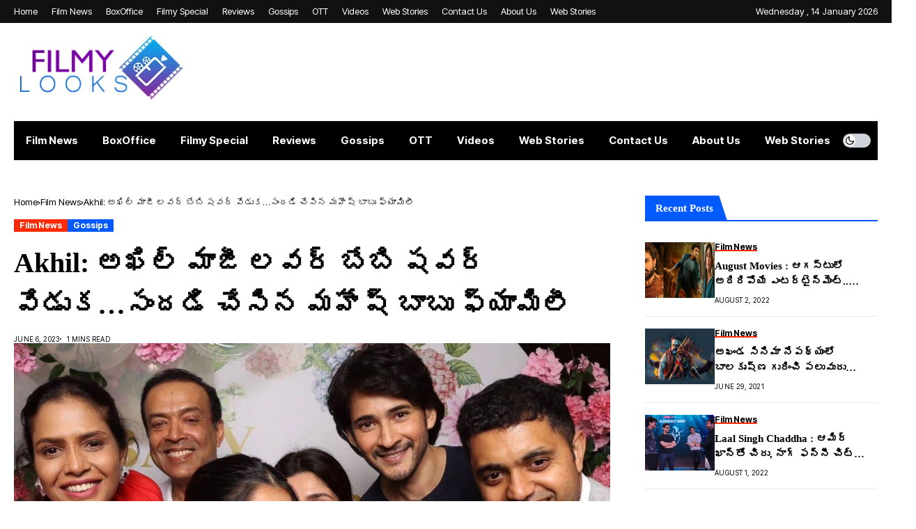

--- FILE ---
content_type: text/html; charset=UTF-8
request_url: https://www.filmylooks.com/akhil-ex-lovers-baby-shower-celebration-mahesh-babus-family-made-noise/
body_size: 46779
content:
<!DOCTYPE html>
<!--[if IE 9 ]><html class="ie ie9" lang="en-US"><![endif]-->
<html lang=en-US>
<head>
<meta charset=UTF-8>
<meta name=viewport content="width=device-width, initial-scale=1, maximum-scale=1">
<meta name=robots content='index, follow, max-image-preview:large, max-snippet:-1, max-video-preview:-1'/>
<!-- This site is optimized with the Yoast SEO Premium plugin v18.9 (Yoast SEO v26.7) - https://yoast.com/wordpress/plugins/seo/ -->
<title>Akhil&#039;s ex-lover&#039;s baby shower celebration...Mahesh Babu&#039;s family made noise</title>
<meta name=description content="అక్కినేని హీరో అఖిల్.. కొన్నేళ్ల కిందట జీవికే రెడ్డి మనువరాలు శ్రియా భూపాల్ తో ఎంగేజ్మెంట్ జరుపుకొని పెళ్లి పీటలు ఎక్కే స‌మ‌యంలో బ్రేక‌"/>
<link rel=preconnect href="https://fonts.gstatic.com" crossorigin><link rel=preload as=style onload="this.onload=null;this.rel='stylesheet'" id=wesper_fonts_url_preload href="https://fonts.googleapis.com/css?family=Nanum+Brush+Script%3A800%7CMandali%3A400%7CInter+Tight%3A700%2C%2C500%2C700%2C400%2C&amp;display=swap" crossorigin><noscript><link rel=stylesheet href="https://fonts.googleapis.com/css?family=Nanum+Brush+Script%3A800%7CMandali%3A400%7CInter+Tight%3A700%2C%2C500%2C700%2C400%2C&amp;display=swap"></noscript><link rel=canonical href="https://www.filmylooks.com/akhil-ex-lovers-baby-shower-celebration-mahesh-babus-family-made-noise/"/>
<meta property=og:locale content=en_US />
<meta property=og:type content=article />
<meta property=og:title content="Akhil: అఖిల్ మాజీ లవర్ బేబి షవర్ వేడుక...సందడి చేసిన మహేష్ బాబు ఫ్యామిలీ"/>
<meta property=og:description content="అక్కినేని హీరో అఖిల్.. కొన్నేళ్ల కిందట జీవికే రెడ్డి మనువరాలు శ్రియా భూపాల్ తో ఎంగేజ్మెంట్ జరుపుకొని పెళ్లి పీటలు ఎక్కే స‌మ‌యంలో బ్రేక‌"/>
<meta property=og:url content="https://www.filmylooks.com/akhil-ex-lovers-baby-shower-celebration-mahesh-babus-family-made-noise/"/>
<meta property=og:site_name content=Filmylooks />
<meta property=article:publisher content="https://www.facebook.com/filmylooks/"/>
<meta property=article:published_time content="2023-06-06T05:00:18+00:00"/>
<meta property=article:modified_time content="2023-06-06T05:02:40+00:00"/>
<meta property=og:image content="https://www.filmylooks.com/wp-content/uploads/2023/06/akhil-exl-2.jpg"/>
<meta property=og:image:width content=1200 />
<meta property=og:image:height content=675 />
<meta property=og:image:type content="image/jpeg"/>
<meta name=author content=murthyfilmy />
<meta name=twitter:card content=summary_large_image />
<meta name=twitter:creator content="@filmylooks"/>
<meta name=twitter:site content="@filmylooks"/>
<meta name=twitter:label1 content="Written by"/>
<meta name=twitter:data1 content=murthyfilmy />
<meta name=twitter:label2 content="Est. reading time"/>
<meta name=twitter:data2 content="2 minutes"/>
<script type="application/ld+json" class=yoast-schema-graph>{"@context":"https://schema.org","@graph":[{"@type":"Article","@id":"https://www.filmylooks.com/akhil-ex-lovers-baby-shower-celebration-mahesh-babus-family-made-noise/#article","isPartOf":{"@id":"https://www.filmylooks.com/akhil-ex-lovers-baby-shower-celebration-mahesh-babus-family-made-noise/"},"author":{"name":"murthyfilmy","@id":"https://www.filmylooks.com/#/schema/person/20c32179e60dd4a0015eb9d7262d8fec"},"headline":"Akhil: అఖిల్ మాజీ లవర్ బేబి షవర్ వేడుక&#8230;సందడి చేసిన మహేష్ బాబు ఫ్యామిలీ","datePublished":"2023-06-06T05:00:18+00:00","dateModified":"2023-06-06T05:02:40+00:00","mainEntityOfPage":{"@id":"https://www.filmylooks.com/akhil-ex-lovers-baby-shower-celebration-mahesh-babus-family-made-noise/"},"wordCount":4,"publisher":{"@id":"https://www.filmylooks.com/#organization"},"image":{"@id":"https://www.filmylooks.com/akhil-ex-lovers-baby-shower-celebration-mahesh-babus-family-made-noise/#primaryimage"},"thumbnailUrl":"https://www.filmylooks.com/wp-content/uploads/2023/06/akhil-exl-1.jpg","keywords":["Akhil","shriya bhupal","tollywood"],"articleSection":["Film News","Gossips"],"inLanguage":"en-US"},{"@type":"WebPage","@id":"https://www.filmylooks.com/akhil-ex-lovers-baby-shower-celebration-mahesh-babus-family-made-noise/","url":"https://www.filmylooks.com/akhil-ex-lovers-baby-shower-celebration-mahesh-babus-family-made-noise/","name":"Akhil's ex-lover's baby shower celebration...Mahesh Babu's family made noise","isPartOf":{"@id":"https://www.filmylooks.com/#website"},"primaryImageOfPage":{"@id":"https://www.filmylooks.com/akhil-ex-lovers-baby-shower-celebration-mahesh-babus-family-made-noise/#primaryimage"},"image":{"@id":"https://www.filmylooks.com/akhil-ex-lovers-baby-shower-celebration-mahesh-babus-family-made-noise/#primaryimage"},"thumbnailUrl":"https://www.filmylooks.com/wp-content/uploads/2023/06/akhil-exl-1.jpg","datePublished":"2023-06-06T05:00:18+00:00","dateModified":"2023-06-06T05:02:40+00:00","description":"అక్కినేని హీరో అఖిల్.. కొన్నేళ్ల కిందట జీవికే రెడ్డి మనువరాలు శ్రియా భూపాల్ తో ఎంగేజ్మెంట్ జరుపుకొని పెళ్లి పీటలు ఎక్కే స‌మ‌యంలో బ్రేక‌","breadcrumb":{"@id":"https://www.filmylooks.com/akhil-ex-lovers-baby-shower-celebration-mahesh-babus-family-made-noise/#breadcrumb"},"inLanguage":"en-US","potentialAction":[{"@type":"ReadAction","target":["https://www.filmylooks.com/akhil-ex-lovers-baby-shower-celebration-mahesh-babus-family-made-noise/"]}]},{"@type":"ImageObject","inLanguage":"en-US","@id":"https://www.filmylooks.com/akhil-ex-lovers-baby-shower-celebration-mahesh-babus-family-made-noise/#primaryimage","url":"https://www.filmylooks.com/wp-content/uploads/2023/06/akhil-exl-1.jpg","contentUrl":"https://www.filmylooks.com/wp-content/uploads/2023/06/akhil-exl-1.jpg","width":1200,"height":675},{"@type":"BreadcrumbList","@id":"https://www.filmylooks.com/akhil-ex-lovers-baby-shower-celebration-mahesh-babus-family-made-noise/#breadcrumb","itemListElement":[{"@type":"ListItem","position":1,"name":"Home","item":"https://www.filmylooks.com/"},{"@type":"ListItem","position":2,"name":"Akhil: అఖిల్ మాజీ లవర్ బేబి షవర్ వేడుక&#8230;సందడి చేసిన మహేష్ బాబు ఫ్యామిలీ"}]},{"@type":"WebSite","@id":"https://www.filmylooks.com/#website","url":"https://www.filmylooks.com/","name":"Filmylooks","description":"Telugu Cinema News,Filmy Updates,Box Office Collections,Movie Review","publisher":{"@id":"https://www.filmylooks.com/#organization"},"potentialAction":[{"@type":"SearchAction","target":{"@type":"EntryPoint","urlTemplate":"https://www.filmylooks.com/?s={search_term_string}"},"query-input":{"@type":"PropertyValueSpecification","valueRequired":true,"valueName":"search_term_string"}}],"inLanguage":"en-US"},{"@type":"Organization","@id":"https://www.filmylooks.com/#organization","name":"Film Looks","url":"https://www.filmylooks.com/","logo":{"@type":"ImageObject","inLanguage":"en-US","@id":"https://www.filmylooks.com/#/schema/logo/image/","url":"https://www.filmylooks.com/wp-content/uploads/2021/05/Filmylooks.png","contentUrl":"https://www.filmylooks.com/wp-content/uploads/2021/05/Filmylooks.png","width":1024,"height":1024,"caption":"Film Looks"},"image":{"@id":"https://www.filmylooks.com/#/schema/logo/image/"},"sameAs":["https://www.facebook.com/filmylooks/","https://x.com/filmylooks"]},{"@type":"Person","@id":"https://www.filmylooks.com/#/schema/person/20c32179e60dd4a0015eb9d7262d8fec","name":"murthyfilmy","image":{"@type":"ImageObject","inLanguage":"en-US","@id":"https://www.filmylooks.com/#/schema/person/image/","url":"https://secure.gravatar.com/avatar/425828090f9d17ecae2a181f0afc008a5d1ecb38680945243b6f0ec687941f23?s=96&d=mm&r=g","contentUrl":"https://secure.gravatar.com/avatar/425828090f9d17ecae2a181f0afc008a5d1ecb38680945243b6f0ec687941f23?s=96&d=mm&r=g","caption":"murthyfilmy"},"sameAs":["https://www.filmylooks.com"],"url":"https://www.filmylooks.com/author/murthyfilmy/"}]}</script>
<!-- / Yoast SEO Premium plugin. -->
<link rel=dns-prefetch href='//fonts.googleapis.com'/>
<link rel=dns-prefetch href='//www.googletagmanager.com'/>
<link rel=dns-prefetch href='//pagead2.googlesyndication.com'/>
<link rel=alternate type="application/rss+xml" title="Filmylooks &raquo; Feed" href="https://www.filmylooks.com/feed/"/>
<link rel=alternate type="application/rss+xml" title="Filmylooks &raquo; Comments Feed" href="https://www.filmylooks.com/comments/feed/"/>
<link rel=alternate type="application/rss+xml" title="Filmylooks &raquo; Akhil: అఖిల్ మాజీ లవర్ బేబి షవర్ వేడుక&#8230;సందడి చేసిన మహేష్ బాబు ఫ్యామిలీ Comments Feed" href="https://www.filmylooks.com/akhil-ex-lovers-baby-shower-celebration-mahesh-babus-family-made-noise/feed/"/>
<link rel=alternate title="oEmbed (JSON)" type="application/json+oembed" href="https://www.filmylooks.com/wp-json/oembed/1.0/embed?url=https%3A%2F%2Fwww.filmylooks.com%2Fakhil-ex-lovers-baby-shower-celebration-mahesh-babus-family-made-noise%2F"/>
<link rel=alternate title="oEmbed (XML)" type="text/xml+oembed" href="https://www.filmylooks.com/wp-json/oembed/1.0/embed?url=https%3A%2F%2Fwww.filmylooks.com%2Fakhil-ex-lovers-baby-shower-celebration-mahesh-babus-family-made-noise%2F&#038;format=xml"/>
<link rel=alternate type="application/rss+xml" title="Filmylooks &raquo; Stories Feed" href="https://www.filmylooks.com/web-stories/feed/"><style id=wp-img-auto-sizes-contain-inline-css>img:is([sizes=auto i],[sizes^="auto," i]){contain-intrinsic-size:3000px 1500px}</style>
<style id=wp-emoji-styles-inline-css>img.wp-smiley,img.emoji{display:inline!important;border:none!important;box-shadow:none!important;height:1em!important;width:1em!important;margin:0 .07em!important;vertical-align:-.1em!important;background:none!important;padding:0!important}</style>
<link rel=stylesheet id=wp-block-library-css href='https://www.filmylooks.com/wp-includes/css/dist/block-library/A.style.min.css,qver=6.9.pagespeed.cf.Ey8Q_jRO3Z.css' media=all />
<style id=global-styles-inline-css>:root{--wp--preset--aspect-ratio--square:1;--wp--preset--aspect-ratio--4-3: 4/3;--wp--preset--aspect-ratio--3-4: 3/4;--wp--preset--aspect-ratio--3-2: 3/2;--wp--preset--aspect-ratio--2-3: 2/3;--wp--preset--aspect-ratio--16-9: 16/9;--wp--preset--aspect-ratio--9-16: 9/16;--wp--preset--color--black:#000;--wp--preset--color--cyan-bluish-gray:#abb8c3;--wp--preset--color--white:#fff;--wp--preset--color--pale-pink:#f78da7;--wp--preset--color--vivid-red:#cf2e2e;--wp--preset--color--luminous-vivid-orange:#ff6900;--wp--preset--color--luminous-vivid-amber:#fcb900;--wp--preset--color--light-green-cyan:#7bdcb5;--wp--preset--color--vivid-green-cyan:#00d084;--wp--preset--color--pale-cyan-blue:#8ed1fc;--wp--preset--color--vivid-cyan-blue:#0693e3;--wp--preset--color--vivid-purple:#9b51e0;--wp--preset--gradient--vivid-cyan-blue-to-vivid-purple:linear-gradient(135deg,#0693e3 0%,#9b51e0 100%);--wp--preset--gradient--light-green-cyan-to-vivid-green-cyan:linear-gradient(135deg,#7adcb4 0%,#00d082 100%);--wp--preset--gradient--luminous-vivid-amber-to-luminous-vivid-orange:linear-gradient(135deg,#fcb900 0%,#ff6900 100%);--wp--preset--gradient--luminous-vivid-orange-to-vivid-red:linear-gradient(135deg,#ff6900 0%,#cf2e2e 100%);--wp--preset--gradient--very-light-gray-to-cyan-bluish-gray:linear-gradient(135deg,#eee 0%,#a9b8c3 100%);--wp--preset--gradient--cool-to-warm-spectrum:linear-gradient(135deg,#4aeadc 0%,#9778d1 20%,#cf2aba 40%,#ee2c82 60%,#fb6962 80%,#fef84c 100%);--wp--preset--gradient--blush-light-purple:linear-gradient(135deg,#ffceec 0%,#9896f0 100%);--wp--preset--gradient--blush-bordeaux:linear-gradient(135deg,#fecda5 0%,#fe2d2d 50%,#6b003e 100%);--wp--preset--gradient--luminous-dusk:linear-gradient(135deg,#ffcb70 0%,#c751c0 50%,#4158d0 100%);--wp--preset--gradient--pale-ocean:linear-gradient(135deg,#fff5cb 0%,#b6e3d4 50%,#33a7b5 100%);--wp--preset--gradient--electric-grass:linear-gradient(135deg,#caf880 0%,#71ce7e 100%);--wp--preset--gradient--midnight:linear-gradient(135deg,#020381 0%,#2874fc 100%);--wp--preset--font-size--small:13px;--wp--preset--font-size--medium:20px;--wp--preset--font-size--large:36px;--wp--preset--font-size--x-large:42px;--wp--preset--spacing--20:.44rem;--wp--preset--spacing--30:.67rem;--wp--preset--spacing--40:1rem;--wp--preset--spacing--50:1.5rem;--wp--preset--spacing--60:2.25rem;--wp--preset--spacing--70:3.38rem;--wp--preset--spacing--80:5.06rem;--wp--preset--shadow--natural:6px 6px 9px rgba(0,0,0,.2);--wp--preset--shadow--deep:12px 12px 50px rgba(0,0,0,.4);--wp--preset--shadow--sharp:6px 6px 0 rgba(0,0,0,.2);--wp--preset--shadow--outlined:6px 6px 0 -3px #fff , 6px 6px #000;--wp--preset--shadow--crisp:6px 6px 0 #000}:where(.is-layout-flex){gap:.5em}:where(.is-layout-grid){gap:.5em}body .is-layout-flex{display:flex}.is-layout-flex{flex-wrap:wrap;align-items:center}.is-layout-flex > :is(*, div){margin:0}body .is-layout-grid{display:grid}.is-layout-grid > :is(*, div){margin:0}:where(.wp-block-columns.is-layout-flex){gap:2em}:where(.wp-block-columns.is-layout-grid){gap:2em}:where(.wp-block-post-template.is-layout-flex){gap:1.25em}:where(.wp-block-post-template.is-layout-grid){gap:1.25em}.has-black-color{color:var(--wp--preset--color--black)!important}.has-cyan-bluish-gray-color{color:var(--wp--preset--color--cyan-bluish-gray)!important}.has-white-color{color:var(--wp--preset--color--white)!important}.has-pale-pink-color{color:var(--wp--preset--color--pale-pink)!important}.has-vivid-red-color{color:var(--wp--preset--color--vivid-red)!important}.has-luminous-vivid-orange-color{color:var(--wp--preset--color--luminous-vivid-orange)!important}.has-luminous-vivid-amber-color{color:var(--wp--preset--color--luminous-vivid-amber)!important}.has-light-green-cyan-color{color:var(--wp--preset--color--light-green-cyan)!important}.has-vivid-green-cyan-color{color:var(--wp--preset--color--vivid-green-cyan)!important}.has-pale-cyan-blue-color{color:var(--wp--preset--color--pale-cyan-blue)!important}.has-vivid-cyan-blue-color{color:var(--wp--preset--color--vivid-cyan-blue)!important}.has-vivid-purple-color{color:var(--wp--preset--color--vivid-purple)!important}.has-black-background-color{background-color:var(--wp--preset--color--black)!important}.has-cyan-bluish-gray-background-color{background-color:var(--wp--preset--color--cyan-bluish-gray)!important}.has-white-background-color{background-color:var(--wp--preset--color--white)!important}.has-pale-pink-background-color{background-color:var(--wp--preset--color--pale-pink)!important}.has-vivid-red-background-color{background-color:var(--wp--preset--color--vivid-red)!important}.has-luminous-vivid-orange-background-color{background-color:var(--wp--preset--color--luminous-vivid-orange)!important}.has-luminous-vivid-amber-background-color{background-color:var(--wp--preset--color--luminous-vivid-amber)!important}.has-light-green-cyan-background-color{background-color:var(--wp--preset--color--light-green-cyan)!important}.has-vivid-green-cyan-background-color{background-color:var(--wp--preset--color--vivid-green-cyan)!important}.has-pale-cyan-blue-background-color{background-color:var(--wp--preset--color--pale-cyan-blue)!important}.has-vivid-cyan-blue-background-color{background-color:var(--wp--preset--color--vivid-cyan-blue)!important}.has-vivid-purple-background-color{background-color:var(--wp--preset--color--vivid-purple)!important}.has-black-border-color{border-color:var(--wp--preset--color--black)!important}.has-cyan-bluish-gray-border-color{border-color:var(--wp--preset--color--cyan-bluish-gray)!important}.has-white-border-color{border-color:var(--wp--preset--color--white)!important}.has-pale-pink-border-color{border-color:var(--wp--preset--color--pale-pink)!important}.has-vivid-red-border-color{border-color:var(--wp--preset--color--vivid-red)!important}.has-luminous-vivid-orange-border-color{border-color:var(--wp--preset--color--luminous-vivid-orange)!important}.has-luminous-vivid-amber-border-color{border-color:var(--wp--preset--color--luminous-vivid-amber)!important}.has-light-green-cyan-border-color{border-color:var(--wp--preset--color--light-green-cyan)!important}.has-vivid-green-cyan-border-color{border-color:var(--wp--preset--color--vivid-green-cyan)!important}.has-pale-cyan-blue-border-color{border-color:var(--wp--preset--color--pale-cyan-blue)!important}.has-vivid-cyan-blue-border-color{border-color:var(--wp--preset--color--vivid-cyan-blue)!important}.has-vivid-purple-border-color{border-color:var(--wp--preset--color--vivid-purple)!important}.has-vivid-cyan-blue-to-vivid-purple-gradient-background{background:var(--wp--preset--gradient--vivid-cyan-blue-to-vivid-purple)!important}.has-light-green-cyan-to-vivid-green-cyan-gradient-background{background:var(--wp--preset--gradient--light-green-cyan-to-vivid-green-cyan)!important}.has-luminous-vivid-amber-to-luminous-vivid-orange-gradient-background{background:var(--wp--preset--gradient--luminous-vivid-amber-to-luminous-vivid-orange)!important}.has-luminous-vivid-orange-to-vivid-red-gradient-background{background:var(--wp--preset--gradient--luminous-vivid-orange-to-vivid-red)!important}.has-very-light-gray-to-cyan-bluish-gray-gradient-background{background:var(--wp--preset--gradient--very-light-gray-to-cyan-bluish-gray)!important}.has-cool-to-warm-spectrum-gradient-background{background:var(--wp--preset--gradient--cool-to-warm-spectrum)!important}.has-blush-light-purple-gradient-background{background:var(--wp--preset--gradient--blush-light-purple)!important}.has-blush-bordeaux-gradient-background{background:var(--wp--preset--gradient--blush-bordeaux)!important}.has-luminous-dusk-gradient-background{background:var(--wp--preset--gradient--luminous-dusk)!important}.has-pale-ocean-gradient-background{background:var(--wp--preset--gradient--pale-ocean)!important}.has-electric-grass-gradient-background{background:var(--wp--preset--gradient--electric-grass)!important}.has-midnight-gradient-background{background:var(--wp--preset--gradient--midnight)!important}.has-small-font-size{font-size:var(--wp--preset--font-size--small)!important}.has-medium-font-size{font-size:var(--wp--preset--font-size--medium)!important}.has-large-font-size{font-size:var(--wp--preset--font-size--large)!important}.has-x-large-font-size{font-size:var(--wp--preset--font-size--x-large)!important}</style>
<style id=classic-theme-styles-inline-css>.wp-block-button__link{color:#fff;background-color:#32373c;border-radius:9999px;box-shadow:none;text-decoration:none;padding:calc(.667em + 2px) calc(1.333em + 2px);font-size:1.125em}.wp-block-file__button{background:#32373c;color:#fff;text-decoration:none}</style>
<link rel=stylesheet id=contact-form-7-css href='https://www.filmylooks.com/wp-content/plugins/contact-form-7/includes/css/A.styles.css,qver=5.8.7.pagespeed.cf.bkX63Rfd0q.css' media=all />
<link rel=stylesheet id=wesper_layout-css href='https://www.filmylooks.com/wp-content/themes/wesper/css/A.layout.css,qver=1.0.8.pagespeed.cf.0Cp_YzQBMu.css' media=all />
<link rel=stylesheet id=wesper_style-css href='https://www.filmylooks.com/wp-content/themes/wesper/A.style.css,qver=1.0.8.pagespeed.cf.Za540NdnzC.css' media=all />
<style id=wesper_style-inline-css>body.options_dark_skin{--jl-main-color:#005aff;--jl-bg-color:#111;--jl-txt-color:#fff;--jl-btn-bg:#454545;--jl-comment-btn-link:#454545;--jl-comment-btn-linkc:#fff;--jl-menu-bg:#2f2f2f;--jl-menu-line-color:#2f2f2f;--jl-menu-color:#fff;--jl-sub-bg-color:#222;--jl-sub-menu-color:#fff;--jl-sub-line-color:#464646;--jl-topbar-bg:#2f2f2f;--jl-topbar-color:#fff;--jl-logo-bg:#111;--jl-logo-color:#fff;--jl-single-color:#fff;--jl-single-link-color:#005aff;--jl-single-link-hcolor:#005aff;--jl-except-color:#ddd;--jl-meta-color:#ddd;--jl-post-line-color:#49494b;--jl-author-bg:#454545;--jl-foot-bg:#000;--jl-foot-color:#dcdcdc;--jl-foot-link:#fff;--jl-foot-hlink:#005aff;--jl-foot-head:#005aff;--jl-foot-line:#49494b}body{--jl-main-width:1920px;--jl-main-color:#005aff;--jl-bg-color:#fff;--jl-txt-color:#000;--jl-txt-light:#fff;--jl-btn-bg:#000;--jl-comment-btn-link:#f1f1f1;--jl-comment-btn-linkc:#000;--jl-desc-light:#ddd;--jl-meta-light:#bbb;--jl-button-radius:0;--jl-load-more-radius:0;--jl-load-more-width:200px;--jl-load-more-height:38px;--jl-menu-bg:#000;--jl-menu-line-color:#eee;--jl-menu-color:#fff;--jl-sub-bg-color:#f7f7f6;--jl-sub-menu-color:#000;--jl-sub-line-color:#ebebe3;--jl-topbar-bg:#111;--jl-topbar-color:#fff;--jl-topbar-height:33px;--jl-topbar-size:13px;--jl-logo-bg:#fff;--jl-logo-color:#000;--jl-single-title-size:40px;--jl-single-color:#676767;--jl-single-link-color:#005aff;--jl-single-link-hcolor:#005aff;--jl-except-color:#666;--jl-meta-color:#0a0a0a;--jl-post-line-color:#e9ecef;--jl-author-bg:#f8f7f5;--jl-post-related-size:18px;--jl-foot-bg:#111;--jl-foot-color:#dcdcdc;--jl-foot-link:#fff;--jl-foot-hlink:#005aff;--jl-foot-head:#005aff;--jl-foot-line:#49494b;--jl-foot-menu-col:2;--jl-foot-title-size:18px;--jl-foot-font-size:14px;--jl-foot-copyright:13px;--jl-foot-menu-size:13px;--jl-body-font:Mandali;--jl-body-font-size:21px;--jl-body-font-weight:400;--jl-body-line-height:1.5;--jl-logo-width:250px;--jl-m-logo-width:160px;--jl-s-logo-width:190px;--jl-fot-logo-width:150px;--jl-title-font:Nanum Brush Script;--jl-title-font-weight:800;--jl-title-transform:none;--jl-title-space:0;--jl-title-line-height:1.5;--jl-content-font-size:16px;--jl-content-line-height:1.8;--jl-sec-topbar-height:33px;--jl-sec-menu-height:58px;--jl-sec-logo-height:140px;--jl-menu-font:Inter Tight;--jl-menu-font-size:15px;--jl-menu-font-weight:700;--jl-menu-transform:capitalize;--jl-menu-space:0;--jl-spacing-menu:35px;--jl-submenu-font-size:13px;--jl-submenu-font-weight:500;--jl-submenu-transform:capitalize;--jl-submenu-space:0;--jl-cat-font-size:12px;--jl-cat-font-weight:700;--jl-cat-font-space:0;--jl-cat-transform:capitalize;--jl-meta-font-size:10px;--jl-meta-font-weight:400;--jl-meta-a-font-weight:600;--jl-meta-font-space:.04em;--jl-meta-transform:uppercase;--jl-button-font-size:13px;--jl-button-font-weight:700;--jl-button-transform:capitalize;--jl-button-space:0;--jl-loadmore-font-size:13px;--jl-loadmore-font-weight:700;--jl-loadmore-transform:capitalize;--jl-loadmore-space:0;--jl-border-rounded:0;--jl-top-rounded:60px;--jl-cookie-des-size:13px;--jl-cookie-btn-size:12px;--jl-cookie-btn-space:0;--jl-cookie-btn-transform:capitalize;--jl-widget-fsize:10px;--jl-widget-space:0;--jl-widget-transform:capitalize}.jl_lb3 .jl_cat_lbl,.jl_lb4 .jl_cat_lbl,.jl_lb5 .jl_cat_lbl,.jl_lb6 .jl_cat_lbl,.jl_lb7 .jl_cat_lbl{padding:2px 8px!important;border-radius:  !important}.jlc-container{max-width:1920px}.logo_small_wrapper_table .logo_small_wrapper a .jl_logo_w{position:absolute;top:0;left:0;opacity:0}.logo_small_wrapper_table .logo_small_wrapper .logo_link img{max-width:var(--jl-logo-width)}.jl_sleft_side .jl_smmain_side{order:1;padding-left:20px;padding-right:30px}.jl_sleft_side .jl_smmain_con{order:2}.jl_rd_wrap{top:0}.jl_rd_read{height:5px;background-color:#8100ff;background-image:linear-gradient(to right,#ff0080 0%,#8100ff 100%)}.cat-item-5 span{background:#64a51d}.jl_cat_cid_5 .jl_cm_count{background:#64a51d!important}.jl_cat_opt4 .jl_cat_opt_w.jl_cat_cid_5{background:#64a51d!important}.jl_cat_txt.jl_cat5:before{background:#64a51d}.jl_cat_lbl.jl_cat5{background:#64a51d}.cat-item-3 span{background:#ff2905}.jl_cat_cid_3 .jl_cm_count{background:#ff2905!important}.jl_cat_opt4 .jl_cat_opt_w.jl_cat_cid_3{background:#ff2905!important}.jl_cat_txt.jl_cat3:before{background:#ff2905}.jl_cat_lbl.jl_cat3{background:#ff2905}.cat-item-12 span{background:#d3bb00}.jl_cat_cid_12 .jl_cm_count{background:#d3bb00!important}.jl_cat_opt4 .jl_cat_opt_w.jl_cat_cid_12{background:#d3bb00!important}.jl_cat_txt.jl_cat12:before{background:#d3bb00}.jl_cat_lbl.jl_cat12{background:#d3bb00}.cat-item-6 span{background:#006ff6}.jl_cat_cid_6 .jl_cm_count{background:#006ff6!important}.jl_cat_opt4 .jl_cat_opt_w.jl_cat_cid_6{background:#006ff6!important}.jl_cat_txt.jl_cat6:before{background:#006ff6}.jl_cat_lbl.jl_cat6{background:#006ff6}.cat-item-1 span{background:#1da5ba}.jl_cat_cid_1 .jl_cm_count{background:#1da5ba!important}.jl_cat_opt4 .jl_cat_opt_w.jl_cat_cid_1{background:#1da5ba!important}.jl_cat_txt.jl_cat1:before{background:#1da5ba}.jl_cat_lbl.jl_cat1{background:#1da5ba}</style>
<link rel=stylesheet id=magnific-popup-css href='https://www.filmylooks.com/wp-content/themes/wesper/css/A.magnific-popup.css,qver=1.0.8.pagespeed.cf.XLQo-C-WDC.css' media=all />
<link rel=stylesheet id=swiper-css href='https://www.filmylooks.com/wp-content/plugins/elementor/assets/lib/swiper/v8/css/A.swiper.min.css,qver=8.4.5.pagespeed.cf.1sMgTZG5nO.css' media=all />
<link rel=stylesheet id=elementor-frontend-css href='https://www.filmylooks.com/wp-content/plugins/elementor/assets/css/frontend-lite.min.css?ver=3.19.1' media=all />
<style id=elementor-post-12625-css media=all>.elementor-12625 .elementor-element.elementor-element-68860106 .jlcus_sec_title{--sect-t-algin:left;--sect-line-space:8px;--sect-t-size:18px;--sect-t-space:0!important;--sect-t-color:#005aff}.elementor-12625 .elementor-element.elementor-element-68860106 .jlcus_sec_title .jl_sct_bt{top:0}.options_dark_skin .elementor-12625 .elementor-element.elementor-element-68860106 .jlcus_sec_title{--sect-t-color:#005aff}.elementor-12625 .elementor-element.elementor-element-5f848e6c .jlcm-main-jl_menu_list.widget_nav_menu ul{grid-template-columns:repeat(2,minmax(0,1fr))!important;display:grid!important;padding:0;grid-column-gap:7px!important;grid-row-gap:7px!important}.elementor-12625 .elementor-element.elementor-element-5f848e6c .jlcm-main-jl_menu_list.widget_nav_menu ul li{list-style:none}</style>
<link rel=stylesheet id=elementor-post-12383-css href='https://www.filmylooks.com/wp-content/uploads/elementor/css/A.post-12383.css,qver=1707304171.pagespeed.cf.jiJLHd_r11.css' media=all />
<style id=elementor-post-12224-css media=all>.elementor-12224 .elementor-element.elementor-element-22bdb0d .jlcus_sec_title{--sect-t-algin:left;--sect-line-size:2px;--sect-line-space:0;--sect-t-size:15px;--sect-t-space:0!important;--sect-t-color:#fff;--sect-line-color:#111;--sect-rounded:0!important}.elementor-12224 .elementor-element.elementor-element-22bdb0d .jlcus_sec_title .jl_sct_bt{top:0}.options_dark_skin .elementor-12224 .elementor-element.elementor-element-22bdb0d .jlcus_sec_title{--sect-t-color:#fff;--sect-line-color:#404040}.elementor-12224 .elementor-element.elementor-element-22bdb0d .jlcus_sec_title.jl_sec_title_bg .jl-heading-text span{padding:7px 20px 7px 15px}.elementor-12224 .elementor-element.elementor-element-22bdb0d>.elementor-widget-container{margin:0 0 10px 0}.elementor-12224 .elementor-element.elementor-element-e642d85 .jl_mmlist_layout .jl_fe_title{font-size:15px!important}.elementor-12224 .elementor-element.elementor-element-e642d85 .jl_mmlist_layout .jl_imgw.jl_radus_e{border-radius:56px}.elementor-12224 .elementor-element.elementor-element-e642d85 .jl_mmlist_layout .jl_img_holder{flex:0 0 80px}.elementor-12224 .elementor-element.elementor-element-e642d85 .jl_mmlist_layout .jl_imgw{height:80px}</style>
<script src="https://www.filmylooks.com/wp-includes/js/jquery/jquery.min.js,qver=3.7.1.pagespeed.jm.PoWN7KAtLT.js" id=jquery-core-js></script>
<script src="https://www.filmylooks.com/wp-includes/js/jquery/jquery-migrate.min.js,qver=3.4.1.pagespeed.jm.bhhu-RahTI.js" id=jquery-migrate-js></script>
<link rel=preload href="https://www.filmylooks.com/wp-content/themes/wesper/css/fonts/jl_font.woff" as=font type="font/woff" crossorigin=anonymous> <link rel="https://api.w.org/" href="https://www.filmylooks.com/wp-json/"/><link rel=alternate title=JSON type="application/json" href="https://www.filmylooks.com/wp-json/wp/v2/posts/13592"/><link rel=EditURI type="application/rsd+xml" title=RSD href="https://www.filmylooks.com/xmlrpc.php?rsd"/>
<meta name=generator content="WordPress 6.9"/>
<link rel=shortlink href='https://www.filmylooks.com/?p=13592'/>
<meta name=generator content="Site Kit by Google 1.170.0"/>	<meta name=description content="Telugu Cinema News,Filmy Updates,Box Office Collections,Movie Review">
<meta property=og:image content="https://www.filmylooks.com/wp-content/uploads/2023/06/akhil-exl-1-1024x576.jpg">
<meta property=og:title content="Akhil: అఖిల్ మాజీ లవర్ బేబి షవర్ వేడుక&#8230;సందడి చేసిన మహేష్ బాబు ఫ్యామిలీ">
<meta property=og:url content="https://www.filmylooks.com/akhil-ex-lovers-baby-shower-celebration-mahesh-babus-family-made-noise/">
<meta property=og:site_name content=Filmylooks>
<meta property=og:description content="Telugu Cinema News,Filmy Updates,Box Office Collections,Movie Review">
<meta property=og:type content=article />
<meta property=article:published_time content="2023-06-06T05:00:18+00:00"/>
<meta property=article:modified_time content="2023-06-06T05:02:40+00:00"/>
<meta name=author content=murthyfilmy />
<meta name=twitter:card content=summary_large_image />
<meta name=twitter:creator content="@envato"/>
<meta name=twitter:label1 content="Written by"/>
<meta name=twitter:data1 content=murthyfilmy />
<!-- Google AdSense meta tags added by Site Kit -->
<meta name=google-adsense-platform-account content=ca-host-pub-2644536267352236>
<meta name=google-adsense-platform-domain content=sitekit.withgoogle.com>
<!-- End Google AdSense meta tags added by Site Kit -->
<meta name=generator content="Elementor 3.19.1; features: e_optimized_assets_loading, e_optimized_css_loading, additional_custom_breakpoints, block_editor_assets_optimize, e_image_loading_optimization; settings: css_print_method-external, google_font-enabled, font_display-swap">
<!-- Google AdSense snippet added by Site Kit -->
<script async src="https://pagead2.googlesyndication.com/pagead/js/adsbygoogle.js?client=ca-pub-9896669356133911&amp;host=ca-host-pub-2644536267352236" crossorigin=anonymous></script>
<!-- End Google AdSense snippet added by Site Kit -->
<link rel=icon href="https://www.filmylooks.com/wp-content/uploads/2021/09/xcropped-favicon-32x32-1-32x32.png.pagespeed.ic.aVeT_1cMK5.webp" sizes=32x32 />
<link rel=icon href="https://www.filmylooks.com/wp-content/uploads/2021/09/xcropped-favicon-32x32-1-192x192.png.pagespeed.ic.LLy9AMhOrZ.webp" sizes=192x192 />
<link rel=apple-touch-icon href="https://www.filmylooks.com/wp-content/uploads/2021/09/xcropped-favicon-32x32-1-180x180.png.pagespeed.ic.uqIkhbh7fG.webp"/>
<meta name=msapplication-TileImage content="https://www.filmylooks.com/wp-content/uploads/2021/09/cropped-favicon-32x32-1-270x270.png"/>
<style id=wp-custom-css>.wp-block-image,.wp-block-embed,.wp-block-gallery{margin-top: calc(30px + .25vw);margin-bottom: calc(30px + .25vw) !important}.logo_small_wrapper_table .logo_small_wrapper .logo_link>h1,.logo_small_wrapper_table .logo_small_wrapper .logo_link>span{display:flex;margin:0;padding:0}.elementor-widget-wp-widget-categories h5{display:none}.elementor-widget-wp-widget-categories ul{list-style:none;padding:0 0 0 15px!important;margin:0;display:flex;flex-direction:column;gap:7px}.elementor-widget-wp-widget-categories ul li{margin-bottom:0!important;list-style:none;font-family: var(--jl-menu-font);font-size:14px;font-weight:var(--jl-cat-font-weight);display:flex;flex-direction:column;gap:7px}.elementor-widget-wp-widget-categories ul li a{display:inline-flex;align-items:center;width:100%}.elementor-widget-wp-widget-categories ul li a:before{content:'';position:absolute;margin-left:-15px;border:solid currentcolor;border-width:0 1px 1px 0;display:inline-block;padding:2px;vertical-align:middle;transform:rotate(-45deg);-webkit-transform:rotate(-45deg)}.elementor-widget-wp-widget-categories span{margin-right:0;margin-left:auto;color:#fff;text-align:center;min-width:24px;height:24px;line-height:24px;border-radius:4px;padding:0 5px;font-size:80%}.p{font-size:24px!important}</style>
<!-- Google tag (gtag.js) -->
<script async src="https://www.googletagmanager.com/gtag/js?id=G-DKENETSCHB"></script>
<script>window.dataLayer=window.dataLayer||[];function gtag(){dataLayer.push(arguments);}gtag('js',new Date());gtag('config','G-DKENETSCHB');</script>
<link rel=stylesheet id=elementor-icons-css href='https://www.filmylooks.com/wp-content/plugins/elementor/assets/lib/eicons/css/A.elementor-icons.min.css,qver=5.27.0.pagespeed.cf.y949aPBqAY.css' media=all />
<style id=elementor-post-2434-css media=all>.elementor-kit-2434{--e-global-color-primary:#6ec1e4;--e-global-color-secondary:#54595f;--e-global-color-text:#7a7a7a;--e-global-color-accent:#61ce70;--e-global-typography-primary-font-family:"Roboto";--e-global-typography-primary-font-weight:600;--e-global-typography-secondary-font-family:"Roboto Slab";--e-global-typography-secondary-font-weight:400;--e-global-typography-text-font-family:"Roboto";--e-global-typography-text-font-weight:400;--e-global-typography-accent-font-family:"Roboto";--e-global-typography-accent-font-weight:500}.elementor-section.elementor-section-boxed>.elementor-container{max-width:1140px}.e-con{--container-max-width:1140px}.elementor-widget:not(:last-child){margin-block-end:20px}.elementor-element{--widgets-spacing:20px 20px}{}h1.entry-title{display:var(--page-title-display)}@media (max-width:1024px){.elementor-section.elementor-section-boxed>.elementor-container{max-width:1024px}.e-con{--container-max-width:1024px}}@media (max-width:767px){.elementor-section.elementor-section-boxed>.elementor-container{max-width:767px}.e-con{--container-max-width:767px}}</style>
<link rel=stylesheet id=font-awesome-5-all-css href='https://www.filmylooks.com/wp-content/plugins/elementor/assets/lib/font-awesome/css/A.all.min.css,qver=3.19.1.pagespeed.cf._mbokTOiYl.css' media=all />
<link rel=stylesheet id=font-awesome-4-shim-css href='https://www.filmylooks.com/wp-content/plugins/elementor/assets/lib/font-awesome/css/A.v4-shims.min.css,qver=3.19.1.pagespeed.cf.0XlImbwfpC.css' media=all />
<link rel=stylesheet id=elementor-global-css href='https://www.filmylooks.com/wp-content/uploads/elementor/css/A.global.css,qver=1707304172.pagespeed.cf.I4up8oNHs5.css' media=all />
<link rel=stylesheet id=google-fonts-1-css href='https://fonts.googleapis.com/css?family=Roboto%3A100%2C100italic%2C200%2C200italic%2C300%2C300italic%2C400%2C400italic%2C500%2C500italic%2C600%2C600italic%2C700%2C700italic%2C800%2C800italic%2C900%2C900italic%7CRoboto+Slab%3A100%2C100italic%2C200%2C200italic%2C300%2C300italic%2C400%2C400italic%2C500%2C500italic%2C600%2C600italic%2C700%2C700italic%2C800%2C800italic%2C900%2C900italic&#038;display=swap&#038;ver=6.9' media=all />
</head>
<body class="wp-singular post-template-default single single-post postid-13592 single-format-standard wp-embed-responsive wp-theme-wesper logo_foot_white logo_sticky_white jl_weg_title jl_sright_side jl_nav_stick jl_nav_active jl_nav_slide mobile_nav_class is-lazyload   jl_en_day_night jl-has-sidebar jl_tcolor elementor-default elementor-kit-2434"><noscript><meta HTTP-EQUIV="refresh" content="0;url='https://www.filmylooks.com/akhil-ex-lovers-baby-shower-celebration-mahesh-babus-family-made-noise/?PageSpeed=noscript'" /><style><!--table,div,span,font,p{display:none} --></style><div style="display:block">Please click <a href="https://www.filmylooks.com/akhil-ex-lovers-baby-shower-celebration-mahesh-babus-family-made-noise/?PageSpeed=noscript">here</a> if you are not redirected within a few seconds.</div></noscript>
<div class="options_layout_wrapper jl_clear_at">
<div class="options_layout_container tp_head_off">
<header class="jlc-hmain-w jlc-hop8 jl_base_menu jl_md_main">
<div class=jlc-top-w>
<div class=jlc-container>
<div class=jlc-row>
<div class=jlc-col-md-12>
<div class=jl_thc>
<div class=jl_htl>
<div class=jl_hlnav>
<div class="menu-primary-container navigation_wrapper">
<ul id=jl_top_menu class=jl_main_menu><li class="menu-item menu-item-type-post_type menu-item-object-page menu-item-home menu-item-12867"><a href="https://www.filmylooks.com/"><span class=jl_mblt>Home</span></a></li>
<li class="menu-item menu-item-type-taxonomy menu-item-object-category current-post-ancestor current-menu-parent current-post-parent menu-item-1133"><a href="https://www.filmylooks.com/category/film-news/"><span class=jl_mblt>Film News</span></a></li>
<li class="menu-item menu-item-type-taxonomy menu-item-object-category menu-item-1132"><a href="https://www.filmylooks.com/category/boxoffice/"><span class=jl_mblt>BoxOffice</span></a></li>
<li class="menu-item menu-item-type-taxonomy menu-item-object-category menu-item-1135"><a href="https://www.filmylooks.com/category/special-looks/"><span class=jl_mblt>Filmy Special</span></a></li>
<li class="menu-item menu-item-type-taxonomy menu-item-object-category menu-item-1134"><a href="https://www.filmylooks.com/category/reviews/"><span class=jl_mblt>Reviews</span></a></li>
<li class="menu-item menu-item-type-taxonomy menu-item-object-category current-post-ancestor current-menu-parent current-post-parent menu-item-12772"><a href="https://www.filmylooks.com/category/gossips/"><span class=jl_mblt>Gossips</span></a></li>
<li class="menu-item menu-item-type-taxonomy menu-item-object-category menu-item-12773"><a href="https://www.filmylooks.com/category/ott/"><span class=jl_mblt>OTT</span></a></li>
<li class="menu-item menu-item-type-custom menu-item-object-custom menu-item-1136"><a href="https://www.youtube.com/c/Filmylookslive/videos"><span class=jl_mblt>Videos</span></a></li>
<li class="menu-item menu-item-type-custom menu-item-object-custom menu-item-13198"><a href="https://www.filmylooks.com/web-stories/"><span class=jl_mblt>Web Stories</span></a></li>
<li class="menu-item menu-item-type-post_type menu-item-object-page menu-item-12648"><a href="https://www.filmylooks.com/contact-us/"><span class=jl_mblt>Contact Us</span></a></li>
<li class="menu-item menu-item-type-post_type menu-item-object-page menu-item-13139"><a href="https://www.filmylooks.com/about-us/"><span class=jl_mblt>About Us</span></a></li>
<li class="menu-item menu-item-type-post_type menu-item-object-page menu-item-13318"><a href="https://www.filmylooks.com/web-stories/"><span class=jl_mblt>Web Stories</span></a></li>
</ul> </div>
</div>
</div>
<div class=jl_htr>
<div class=jl_topbar_date>
Wednesday , 14 January 2026 </div>
</div>
</div>
</div>
</div>
</div>
</div>
<div class=jlc-hmain-logo>
<div class=jlc-container>
<div class=jlc-row>
<div class=jlc-col-md-12>
<div class=jl_hwrap>
<div class=logo_small_wrapper_table>
<div class=logo_small_wrapper>
<a class=logo_link href="https://www.filmylooks.com/">
<span>
<img class=jl_logo_n src="https://www.filmylooks.com/wp-content/uploads/2023/02/xlogo-white.webp.pagespeed.ic.WJcAlZpF-B.webp" alt="Telugu Cinema News,Filmy Updates,Box Office Collections,Movie Review"/>
<img class=jl_logo_w src="https://www.filmylooks.com/wp-content/uploads/2023/02/xlogo-blackbg-1.webp.pagespeed.ic.jlMJSZgZ8G.webp" alt="Telugu Cinema News,Filmy Updates,Box Office Collections,Movie Review"/>
</span>
</a>
</div>
</div>
<div class=jl_header_sb>
<div id=custom_html-2 class="widget_text widget widget_custom_html"><div class="textwidget custom-html-widget"><script async src="https://pagead2.googlesyndication.com/pagead/js/adsbygoogle.js?client=ca-pub-9896669356133911" crossorigin=anonymous></script>
<!-- fl h1 -->
<ins class=adsbygoogle style=display:block data-ad-client=ca-pub-9896669356133911 data-ad-slot=3627672321 data-ad-format=auto data-full-width-responsive=true></ins>
<script>(adsbygoogle=window.adsbygoogle||[]).push({});</script></div></div> </div>
<div class="search_header_menu jl_nav_mobile">
<div class="wesper_day_night jl_day_en">
<span class=jl-night-toggle-icon>
<span class=jl_moon>
<i class=jli-moon></i>
</span>
<span class=jl_sun>
<i class=jli-sun></i>
</span>
</span>
</div>
<div class="search_header_wrapper search_form_menu_personal_click"><i class=jli-search></i></div>
<div class="menu_mobile_icons jl_tog_mob jl_desk_show"><div class=jlm_w><span class=jlma></span><span class=jlmb></span><span class=jlmc></span></div></div>
</div>
</div>
</div>
</div>
</div>
</div>
<div class=jlc-hmain-in>
<div class=jlc-container>
<div class=jlc-row>
<div class=jlc-col-md-12>
<div class=jl_hwrap>
<div class="menu-primary-container navigation_wrapper">
<ul id=menu-menu1 class=jl_main_menu><li class="menu-item menu-item-type-post_type menu-item-object-page menu-item-home"><a href="https://www.filmylooks.com/"><span class=jl_mblt>Home</span></a></li>
<li class="menu-item menu-item-type-taxonomy menu-item-object-category current-post-ancestor current-menu-parent current-post-parent"><a href="https://www.filmylooks.com/category/film-news/"><span class=jl_mblt>Film News</span></a></li>
<li class="menu-item menu-item-type-taxonomy menu-item-object-category"><a href="https://www.filmylooks.com/category/boxoffice/"><span class=jl_mblt>BoxOffice</span></a></li>
<li class="menu-item menu-item-type-taxonomy menu-item-object-category"><a href="https://www.filmylooks.com/category/special-looks/"><span class=jl_mblt>Filmy Special</span></a></li>
<li class="menu-item menu-item-type-taxonomy menu-item-object-category"><a href="https://www.filmylooks.com/category/reviews/"><span class=jl_mblt>Reviews</span></a></li>
<li class="menu-item menu-item-type-taxonomy menu-item-object-category current-post-ancestor current-menu-parent current-post-parent"><a href="https://www.filmylooks.com/category/gossips/"><span class=jl_mblt>Gossips</span></a></li>
<li class="menu-item menu-item-type-taxonomy menu-item-object-category"><a href="https://www.filmylooks.com/category/ott/"><span class=jl_mblt>OTT</span></a></li>
<li class="menu-item menu-item-type-custom menu-item-object-custom"><a href="https://www.youtube.com/c/Filmylookslive/videos"><span class=jl_mblt>Videos</span></a></li>
<li class="menu-item menu-item-type-custom menu-item-object-custom"><a href="https://www.filmylooks.com/web-stories/"><span class=jl_mblt>Web Stories</span></a></li>
<li class="menu-item menu-item-type-post_type menu-item-object-page"><a href="https://www.filmylooks.com/contact-us/"><span class=jl_mblt>Contact Us</span></a></li>
<li class="menu-item menu-item-type-post_type menu-item-object-page"><a href="https://www.filmylooks.com/about-us/"><span class=jl_mblt>About Us</span></a></li>
<li class="menu-item menu-item-type-post_type menu-item-object-page"><a href="https://www.filmylooks.com/web-stories/"><span class=jl_mblt>Web Stories</span></a></li>
</ul> </div>
<div class="search_header_menu jl_nav_mobile">
<div class="wesper_day_night jl_day_en">
<span class=jl-night-toggle-icon>
<span class=jl_moon>
<i class=jli-moon></i>
</span>
<span class=jl_sun>
<i class=jli-sun></i>
</span>
</span>
</div>
<div class="search_header_wrapper search_form_menu_personal_click"><i class=jli-search></i></div>
<div class="menu_mobile_icons jl_tog_mob jl_desk_show"><div class=jlm_w><span class=jlma></span><span class=jlmb></span><span class=jlmc></span></div></div>
</div>
</div>
</div>
</div>
</div>
</div>
</header>
<header class="jlc-stick-main-w jlc-hop8 jl_cus_sihead jl_r_menu">
<div class=jlc-stick-main-in>
<div class=jlc-container>
<div class=jlc-row>
<div class=jlc-col-md-12>
<div class=jl_hwrap>
<div class=logo_small_wrapper_table>
<div class=logo_small_wrapper>
<a class=logo_link href="https://www.filmylooks.com/">
<img class=jl_logo_n src="https://www.filmylooks.com/wp-content/uploads/2023/02/xlogo-white.webp.pagespeed.ic.WJcAlZpF-B.webp" alt="Telugu Cinema News,Filmy Updates,Box Office Collections,Movie Review"/>
<img class=jl_logo_w src="https://www.filmylooks.com/wp-content/uploads/2023/02/xlogo-blackbg-1.webp.pagespeed.ic.jlMJSZgZ8G.webp" alt="Telugu Cinema News,Filmy Updates,Box Office Collections,Movie Review"/>
</a>
</div>
</div>
<div class="menu-primary-container navigation_wrapper">
<ul id=menu-menu1-1 class=jl_main_menu><li class="menu-item menu-item-type-post_type menu-item-object-page menu-item-home"><a href="https://www.filmylooks.com/"><span class=jl_mblt>Home</span></a></li>
<li class="menu-item menu-item-type-taxonomy menu-item-object-category current-post-ancestor current-menu-parent current-post-parent"><a href="https://www.filmylooks.com/category/film-news/"><span class=jl_mblt>Film News</span></a></li>
<li class="menu-item menu-item-type-taxonomy menu-item-object-category"><a href="https://www.filmylooks.com/category/boxoffice/"><span class=jl_mblt>BoxOffice</span></a></li>
<li class="menu-item menu-item-type-taxonomy menu-item-object-category"><a href="https://www.filmylooks.com/category/special-looks/"><span class=jl_mblt>Filmy Special</span></a></li>
<li class="menu-item menu-item-type-taxonomy menu-item-object-category"><a href="https://www.filmylooks.com/category/reviews/"><span class=jl_mblt>Reviews</span></a></li>
<li class="menu-item menu-item-type-taxonomy menu-item-object-category current-post-ancestor current-menu-parent current-post-parent"><a href="https://www.filmylooks.com/category/gossips/"><span class=jl_mblt>Gossips</span></a></li>
<li class="menu-item menu-item-type-taxonomy menu-item-object-category"><a href="https://www.filmylooks.com/category/ott/"><span class=jl_mblt>OTT</span></a></li>
<li class="menu-item menu-item-type-custom menu-item-object-custom"><a href="https://www.youtube.com/c/Filmylookslive/videos"><span class=jl_mblt>Videos</span></a></li>
<li class="menu-item menu-item-type-custom menu-item-object-custom"><a href="https://www.filmylooks.com/web-stories/"><span class=jl_mblt>Web Stories</span></a></li>
<li class="menu-item menu-item-type-post_type menu-item-object-page"><a href="https://www.filmylooks.com/contact-us/"><span class=jl_mblt>Contact Us</span></a></li>
<li class="menu-item menu-item-type-post_type menu-item-object-page"><a href="https://www.filmylooks.com/about-us/"><span class=jl_mblt>About Us</span></a></li>
<li class="menu-item menu-item-type-post_type menu-item-object-page"><a href="https://www.filmylooks.com/web-stories/"><span class=jl_mblt>Web Stories</span></a></li>
</ul> </div>
<div class="search_header_menu jl_nav_mobile">
<div class="wesper_day_night jl_day_en">
<span class=jl-night-toggle-icon>
<span class=jl_moon>
<i class=jli-moon></i>
</span>
<span class=jl_sun>
<i class=jli-sun></i>
</span>
</span>
</div>
<div class="search_header_wrapper search_form_menu_personal_click"><i class=jli-search></i></div>
<div class="menu_mobile_icons jl_tog_mob jl_desk_show"><div class=jlm_w><span class=jlma></span><span class=jlmb></span><span class=jlmc></span></div></div>
</div>
</div>
</div>
</div>
</div>
</div>
</header>
<div id=jl_sb_nav class=jl_mobile_nav_wrapper>
<div id=nav class=jl_mobile_nav_inner>
<div class=logo_small_wrapper_table>
<div class=logo_small_wrapper>
<a class=logo_link href="https://www.filmylooks.com/">
<img class=jl_logo_n src="https://www.filmylooks.com/wp-content/uploads/2023/02/xlogo-white.webp.pagespeed.ic.WJcAlZpF-B.webp" alt="Telugu Cinema News,Filmy Updates,Box Office Collections,Movie Review"/>
<img class=jl_logo_w src="https://www.filmylooks.com/wp-content/uploads/2023/02/xlogo-blackbg-1.webp.pagespeed.ic.jlMJSZgZ8G.webp" alt="Telugu Cinema News,Filmy Updates,Box Office Collections,Movie Review"/>
</a>
</div>
</div>
<div class="menu_mobile_icons mobile_close_icons closed_menu"><span class=jl_close_wapper><span class=jl_close_1></span><span class=jl_close_2></span></span></div>
<ul id=mobile_menu_slide class=menu_moble_slide><li class="menu-item menu-item-type-post_type menu-item-object-page menu-item-home menu-item-12867"><a href="https://www.filmylooks.com/">Home<span class=border-menu></span></a></li>
<li class="menu-item menu-item-type-taxonomy menu-item-object-category current-post-ancestor current-menu-parent current-post-parent menu-item-1133"><a href="https://www.filmylooks.com/category/film-news/">Film News<span class=border-menu></span></a></li>
<li class="menu-item menu-item-type-taxonomy menu-item-object-category menu-item-1132"><a href="https://www.filmylooks.com/category/boxoffice/">BoxOffice<span class=border-menu></span></a></li>
<li class="menu-item menu-item-type-taxonomy menu-item-object-category menu-item-1135"><a href="https://www.filmylooks.com/category/special-looks/">Filmy Special<span class=border-menu></span></a></li>
<li class="menu-item menu-item-type-taxonomy menu-item-object-category menu-item-1134"><a href="https://www.filmylooks.com/category/reviews/">Reviews<span class=border-menu></span></a></li>
<li class="menu-item menu-item-type-taxonomy menu-item-object-category current-post-ancestor current-menu-parent current-post-parent menu-item-12772"><a href="https://www.filmylooks.com/category/gossips/">Gossips<span class=border-menu></span></a></li>
<li class="menu-item menu-item-type-taxonomy menu-item-object-category menu-item-12773"><a href="https://www.filmylooks.com/category/ott/">OTT<span class=border-menu></span></a></li>
<li class="menu-item menu-item-type-custom menu-item-object-custom menu-item-1136"><a href="https://www.youtube.com/c/Filmylookslive/videos">Videos<span class=border-menu></span></a></li>
<li class="menu-item menu-item-type-custom menu-item-object-custom menu-item-13198"><a href="https://www.filmylooks.com/web-stories/">Web Stories<span class=border-menu></span></a></li>
<li class="menu-item menu-item-type-post_type menu-item-object-page menu-item-12648"><a href="https://www.filmylooks.com/contact-us/">Contact Us<span class=border-menu></span></a></li>
<li class="menu-item menu-item-type-post_type menu-item-object-page menu-item-13139"><a href="https://www.filmylooks.com/about-us/">About Us<span class=border-menu></span></a></li>
<li class="menu-item menu-item-type-post_type menu-item-object-page menu-item-13318"><a href="https://www.filmylooks.com/web-stories/">Web Stories<span class=border-menu></span></a></li>
</ul> <div id=wesper_widget_add_layouts-5 class="widget jl_cus_layouts_widget"><div class="widget_jl_wrapper jl-cuslayouts-wrapper">
<div class=jl_cuslayouts_inner>
<div data-elementor-type=wp-post data-elementor-id=12224 class="elementor elementor-12224">
<section class="elementor-section elementor-top-section elementor-element elementor-element-a9458ce elementor-section-boxed elementor-section-height-default elementor-section-height-default" data-id=a9458ce data-element_type=section>
<div class="elementor-container elementor-column-gap-no">
<div class="elementor-column elementor-col-100 elementor-top-column elementor-element elementor-element-37cfc8b" data-id=37cfc8b data-element_type=column>
<div class="elementor-widget-wrap elementor-element-populated">
<div class="elementor-element elementor-element-22bdb0d elementor-widget elementor-widget-wesper-section-title" data-id=22bdb0d data-element_type=widget data-widget_type=wesper-section-title.default>
<div class=elementor-widget-container>
<div class="jlcus_sec_title jl_sec_style9 jl_secf_title  jl_sec_title_bg ">
<div class=jlcus_sect_inner>
<h2 class=jl-heading-text>
<span>
Top Insights </span>
</h2>
</div>
</div>
</div>
</div>
<div class="elementor-element elementor-element-e642d85 elementor-widget elementor-widget-wesper-xsmall-list" data-id=e642d85 data-element_type=widget data-widget_type=wesper-xsmall-list.default>
<div class=elementor-widget-container>
<div id=blockid_e642d85 class="jl_clear_at block-section jl-main-block jl_show_num jl_hide_col_line">
<div class="jl_grid_wrap_f jl_wrap_eb jl_xsgrid jl_clear_at">
<div class="jl-roww jl_contain jl-col-row">
<div class=jl_fli_wrap>
<div class="jl_mmlist_layout jl_lisep jl_risep jl_li_num">
<div class=jl_li_in>
<div class=jl_img_holder>
<div class="jl_imgw jl_radus_e">
<div class=jl_imgin>
<img width=150 height=150 class="attachment-wesper_small size-wesper_small jl-lazyload lazyload wp-post-image" alt="" decoding=async data-src="https://www.filmylooks.com/wp-content/uploads/2024/02/ximgonline-com-ua-twotoone-8IGSsRAlfgY46On-150x150.jpg.pagespeed.ic.r_4AkdK5Hu.webp" data-actual-width=150 data-actual-height=150 src="[data-uri]"/>	</div>
<span class=jl_li_lbl></span>
<a class=jl_imgl href="https://www.filmylooks.com/sr-ntr-adavi-ramudu-movie-records-and-interesting-updates/"></a>
</div>
</div>
<div class=jl_fe_text>
<span class="jl_f_cat jl_lb1"><a class="jl_cat_txt jl_cat3" href="https://www.filmylooks.com/category/film-news/"><span>Film News</span></a><a class="jl_cat_txt jl_cat6" href="https://www.filmylooks.com/category/special-looks/"><span>Special Looks</span></a></span>	<h3 class="jl_fe_title jl_txt_2row"><a href="https://www.filmylooks.com/sr-ntr-adavi-ramudu-movie-records-and-interesting-updates/">ఎన్టీఆర్ ను అగ్ర‌హీరోగా మార్చిన అడ‌వి రాముడు అప్ప‌ట్లో ఎంత వ‌సూల్ చేసింది.. అడవి రాముడు పేరిట ఉన్న రికార్డులు ఏంటి?</a></h3>
<span class=jl_post_meta><span class=post-date>February 20, 2024</span></span>
</div>
</div>
</div>
<div class="jl_mmlist_layout jl_lisep jl_risep jl_li_num">
<div class=jl_li_in>
<div class=jl_img_holder>
<div class="jl_imgw jl_radus_e">
<div class=jl_imgin>
<img width=150 height=150 class="attachment-wesper_small size-wesper_small jl-lazyload lazyload wp-post-image" alt="" decoding=async data-src="https://www.filmylooks.com/wp-content/uploads/2024/02/x1334009-alayya-150x150.webp.pagespeed.ic.rAA4ACyOlP.webp" data-actual-width=150 data-actual-height=150 src="[data-uri]"/>	</div>
<span class=jl_li_lbl></span>
<a class=jl_imgl href="https://www.filmylooks.com/pawan-balayya-tollywood-record-breaking-news/"></a>
</div>
</div>
<div class=jl_fe_text>
<span class="jl_f_cat jl_lb1"><a class="jl_cat_txt jl_cat3" href="https://www.filmylooks.com/category/film-news/"><span>Film News</span></a></span>	<h3 class="jl_fe_title jl_txt_2row"><a href="https://www.filmylooks.com/pawan-balayya-tollywood-record-breaking-news/">అలా చేయడానికి బాలయ్య రెడీ.. పవన్ ఒప్పుకుంటారా..!?</a></h3>
<span class=jl_post_meta><span class=post-date>February 20, 2024</span></span>
</div>
</div>
</div>
<div class="jl_mmlist_layout jl_lisep jl_risep jl_li_num">
<div class=jl_li_in>
<div class=jl_img_holder>
<div class="jl_imgw jl_radus_e">
<div class=jl_imgin>
<img width=150 height=150 class="attachment-wesper_small size-wesper_small jl-lazyload lazyload wp-post-image" alt="" decoding=async data-src="https://www.filmylooks.com/wp-content/uploads/2024/02/xmahesh-3-150x150.jpg.pagespeed.ic.PAfAmxqc-0.webp" data-actual-width=150 data-actual-height=150 src="[data-uri]"/>	</div>
<span class=jl_li_lbl></span>
<a class=jl_imgl href="https://www.filmylooks.com/sai-pallavi-mahesh-babu-movie-crazy-update/"></a>
</div>
</div>
<div class=jl_fe_text>
<span class="jl_f_cat jl_lb1"><a class="jl_cat_txt jl_cat3" href="https://www.filmylooks.com/category/film-news/"><span>Film News</span></a></span>	<h3 class="jl_fe_title jl_txt_2row"><a href="https://www.filmylooks.com/sai-pallavi-mahesh-babu-movie-crazy-update/">మహేష్ &#8211; సాయి పల్లవి కాంబోలో మిస్సయిన బ్లాక్ బస్టర్ మూవీలు ఏమిటో తెలుసా..!</a></h3>
<span class=jl_post_meta><span class=post-date>February 19, 2024</span></span>
</div>
</div>
</div>
<div class="jl_mmlist_layout jl_lisep jl_risep jl_li_num">
<div class=jl_li_in>
<div class=jl_img_holder>
<div class="jl_imgw jl_radus_e">
<div class=jl_imgin>
<img width=150 height=150 class="attachment-wesper_small size-wesper_small jl-lazyload lazyload wp-post-image" alt="" decoding=async data-src="https://www.filmylooks.com/wp-content/uploads/2024/02/xWeb_Photo_Editor-4-150x150.png.pagespeed.ic.LUR_tAL8YE.webp" data-actual-width=150 data-actual-height=150 src="[data-uri]"/>	</div>
<span class=jl_li_lbl></span>
<a class=jl_imgl href="https://www.filmylooks.com/hero-naga-shaurya-life-and-family-interesting-news/"></a>
</div>
</div>
<div class=jl_fe_text>
<span class="jl_f_cat jl_lb1"><a class="jl_cat_txt jl_cat3" href="https://www.filmylooks.com/category/film-news/"><span>Film News</span></a><a class="jl_cat_txt jl_cat6" href="https://www.filmylooks.com/category/special-looks/"><span>Special Looks</span></a></span>	<h3 class="jl_fe_title jl_txt_2row"><a href="https://www.filmylooks.com/hero-naga-shaurya-life-and-family-interesting-news/">సినిమాల్లోకి రాక‌ముందు నాగ శౌర్య ఏం చేసేవాడు.. ఆ హీరోయిన్ల‌తో ఎఫైర్‌ నిజ‌మేనా..!?</a></h3>
<span class=jl_post_meta><span class=post-date>February 19, 2024</span></span>
</div>
</div>
</div>
</div>
</div>
</div>
</div>
</div>
</div>
</div>
</div>
</div>
</section>
</div>
</div>
</div></div> </div>
<div class=nav_mb_f>
<ul class=jl_sh_ic_li>
<li class=jl_facebook><a href="https://www.facebook.com/filmylooks" target=_blank><i class=jli-facebook></i></a></li>
<li class=jl_twitter><a href="https://twitter.com/filmylooks" target=_blank><i class=jli-twitter></i></a></li>
<li class=jl_instagram><a href="https://www.instagram.com/filmylooks/" target=_blank><i class=jli-instagram></i></a></li>
<li class=jl_youtube><a href="https://www.youtube.com/@Filmylookslive" target=_blank><i class=jli-youtube></i></a></li>
</ul> <div class=cp_txt>© Copyright 2025 Filmylooks. All rights reserved powered by <a href="https://www.sndigitalmedia.co/" target=_blank>Sn Digital media</a></div>
</div>
</div>
<div class=search_form_menu_personal>
<div class=menu_mobile_large_close><span class="jl_close_wapper search_form_menu_personal_click"><span class=jl_close_1></span><span class=jl_close_2></span></span></div>
<form method=get class=searchform_theme action="https://www.filmylooks.com/">
<input type=text placeholder="Type to search..." value="" name=s class=search_btn />
<button type=submit class=button><i class=jli-search></i></button>
</form> </div>
<div class=mobile_menu_overlay></div><div class="jl_block_content jl_sp_con jl_auths_none" id=13592>
<div class=jl_rd_wrap>
<div class=jl_rd_read data-key=13592></div>
</div>
<div class=jlc-container>
<div class="jlc-row main_content jl_single_tpl1">
<div class="jlc-col-md-8 jl_smmain_con">
<div class=jl_smmain_w>
<div class=jl_smmain_in>
<div class=jl_shead_tpl1>
<div class=jl_shead_tpl_txt>
<div class=jl_breadcrumbs> <span class=jl_item_bread>
<a href="https://www.filmylooks.com">
Home </a>
</span>
<i class=jli-right-chevron></i>
<span class=jl_item_bread>
<a href="https://www.filmylooks.com/category/film-news/">
Film News </a>
</span>
<i class=jli-right-chevron></i>
<span class=jl_item_bread>
Akhil: అఖిల్ మాజీ లవర్ బేబి షవర్ వేడుక&#8230;సందడి చేసిన మహేష్ బాబు ఫ్యామిలీ </span>
</div>
<span class="jl_f_cat jl_lb3"><a class="jl_cat_lbl jl_cat3" href="https://www.filmylooks.com/category/film-news/">Film News</a><a class="jl_cat_lbl jl_cat1290" href="https://www.filmylooks.com/category/gossips/">Gossips</a></span> <h1 class=jl_head_title>
Akhil: అఖిల్ మాజీ లవర్ బేబి షవర్ వేడుక&#8230;సందడి చేసిన మహేష్ బాబు ఫ్యామిలీ </h1>
<div class=jl_mt_wrap>
<span class="jl_post_meta jl_slimeta"><span class=post-date>June 6, 2023</span><span class=post-read-time>1 Mins read</span></span> </div>
</div>
<div class=jl_sifea_img>
<img width=1200 height=675 class="attachment-wesper_large size-wesper_large jl-lazyload lazyload wp-post-image" alt="" decoding=async data-src="https://www.filmylooks.com/wp-content/uploads/2023/06/akhil-exl-1.jpg" src="[data-uri]"/> </div>
</div> <div class=post_content_w>
<div class=post_sw>
<div class=post_s>
<div class=jl_sli_w>
<ul class=jl_sli_in>
<li class="jl_sli_fb jl_shli"><a class=jl_sshl href="http://www.facebook.com/sharer.php?u=https://www.filmylooks.com/akhil-ex-lovers-baby-shower-celebration-mahesh-babus-family-made-noise/" rel=nofollow><i class=jli-facebook></i><span>Share</span></a></li>
<li class="jl_sli_tw jl_shli"><a class=jl_sshl href="https://twitter.com/intent/tweet?text=Akhil: అఖిల్ మాజీ లవర్ బేబి షవర్ వేడుక&#8230;సందడి చేసిన మహేష్ బాబు ఫ్యామిలీ&url=https://www.filmylooks.com/akhil-ex-lovers-baby-shower-celebration-mahesh-babus-family-made-noise/" rel=nofollow><i class=jli-twitter></i><span>Tweet</span></a></li>
<li class="jl_sli_pi jl_shli"><a class=jl_sshl href="http://pinterest.com/pin/create/bookmarklet/?url=https://www.filmylooks.com/akhil-ex-lovers-baby-shower-celebration-mahesh-babus-family-made-noise/&media=https://www.filmylooks.com/wp-content/uploads/2023/06/akhil-exl-1.jpg" rel=nofollow><i class=jli-pinterest></i><span>Pin</span></a></li>
<li class="jl_sli_din jl_shli"><a class=jl_sshl href="http://www.linkedin.com/shareArticle?url=https://www.filmylooks.com/akhil-ex-lovers-baby-shower-celebration-mahesh-babus-family-made-noise/" rel=nofollow><i class=jli-linkedin></i><span>Share</span></a></li>
<li class="jl_sli_mil jl_shli"><a class=jl_sshm href="mailto:?subject=Akhil: అఖిల్ మాజీ లవర్ బేబి షవర్ వేడుక&#8230;సందడి చేసిన మహేష్ బాబు ఫ్యామిలీ https://www.filmylooks.com/akhil-ex-lovers-baby-shower-celebration-mahesh-babus-family-made-noise/" target=_blank rel=nofollow><i class=jli-mail></i></a></li>
</ul>
</div>
</div>
</div>
<div class=jls_con_w>
<div class="post_content jl_content">
<div class='code-block code-block-1' style='margin: 8px 0; clear: both;'>
<script async src="https://pagead2.googlesyndication.com/pagead/js/adsbygoogle.js?client=ca-pub-9896669356133911" crossorigin=anonymous></script>
<!-- fl h1 -->
<ins class=adsbygoogle style=display:block data-ad-client=ca-pub-9896669356133911 data-ad-slot=3627672321 data-ad-format=auto data-full-width-responsive=true></ins>
<script>(adsbygoogle=window.adsbygoogle||[]).push({});</script></div>
<p>Akhil: అక్కినేని హీరో అఖిల్.. కొన్నేళ్ల కిందట జీవికే రెడ్డి మనువరాలు శ్రియా భూపాల్ తో ఎంగేజ్మెంట్ జరుపుకొని పెళ్లి పీటలు ఎక్కే స‌మ‌యంలో బ్రేక‌ప్ చెప్పుకున్నారు. అస‌లు వారి వివాహం ఎందుకు క్యానిల్స్ అయిందో ఇప్ప‌టి వ‌ర‌కు కార‌ణం తెలియ‌రాలేదు.ఇక అఖిల్ నుండి విడిపోయిన త‌ర్వాత శ్రియా భూపాల్ .. ఉపాసన కజిన్ అనిన్దిత్ రెడ్డి ని వివాహం చేసుకుంది. వారి వివాహ వేడుకకు పలువురు సినీ , రాజకీయ ప్రముఖులు కూడా హాజ‌ర‌య్యారు .మహేష్ బాబు భార్య నమ్రత శిరోద్కర్ పిల్లలతో సహా హాజరై శ్రియా భూపాల్ పెళ్లిలో సంద‌డి చేసింది. ఇక చరణ్ – ఉపాసన లు కూడా ఈ పెళ్లి వేడుకలో పాల్గొన్నారు.</p><div class='code-block code-block-2' style='margin: 8px 0; clear: both;'>
<script async src="https://pagead2.googlesyndication.com/pagead/js/adsbygoogle.js?client=ca-pub-9896669356133911" crossorigin=anonymous></script>
<!-- fl h1 -->
<ins class=adsbygoogle style=display:block data-ad-client=ca-pub-9896669356133911 data-ad-slot=3627672321 data-ad-format=auto data-full-width-responsive=true></ins>
<script>(adsbygoogle=window.adsbygoogle||[]).push({});</script></div>
<p><img fetchpriority=high decoding=async class="alignnone size-full wp-image-13595 lazyload" data-src="https://www.filmylooks.com/wp-content/uploads/2023/06/akhil-exl.jpg" alt="" width=1200 height=675 data-sizes=auto data-srcset="https://www.filmylooks.com/wp-content/uploads/2023/06/akhil-exl.jpg 1200w, https://www.filmylooks.com/wp-content/uploads/2023/06/akhil-exl-300x169.jpg 300w, https://www.filmylooks.com/wp-content/uploads/2023/06/akhil-exl-1024x576.jpg 1024w, https://www.filmylooks.com/wp-content/uploads/2023/06/akhil-exl-768x432.jpg 768w, https://www.filmylooks.com/wp-content/uploads/2023/06/akhil-exl-150x84.jpg 150w, https://www.filmylooks.com/wp-content/uploads/2023/06/akhil-exl-1100x619.jpg 1100w, https://www.filmylooks.com/wp-content/uploads/2023/06/akhil-exl-600x338.jpg 600w, https://www.filmylooks.com/wp-content/uploads/2023/06/akhil-exl-20x11.jpg 20w" sizes="(max-width: 1200px) 100vw, 1200px" src="[data-uri]"/></p>
<p>ఉపాసన కు అనిన్దిత్ కజిన్ కావడంతో పెళ్లి వేడుకలో ఉపాసన, చ‌ర‌ణ్‌ల‌ హడావుడి ఎక్కువ‌గా క‌నిపించింది. ఇక‌ తాజాగా శ్రియా భూపాల్ బేబి షవ‌ర్ వేడుక‌లు జ‌ర‌ప‌గా, ఈ కార్యక్ర‌మంలో మ‌హేష్ బాబు త‌న ఫ్యామిలీతో క‌లిసి సంద‌డి చేశారు. పిక్స్ లో మహేష్ బాబు సూపర్ స్టైలిష్ లుక్స్ క‌నిపించ‌గా, ఆయనతో పాటు నమ్రత శిరోద్కర్ అలానే మరికొందరు స్నేహితులు ఉన్నారు. అఖిల్ నుండి విడిపోయిన శ్రియా భూపాల్.. మ‌హేష్ బాబు ఫ్యామిలీకి కూడా ద‌గ్గ‌ర బంధువా అని కొంద‌రు ఆలోచ‌న‌లు చేస్తున్నారు. అప్పుడు పెళ్లిలో ఇప్పుడు బేబి ష‌వ‌ర్ వేడుక‌లో మ‌హేష్ ఫ్యామిలీ సందడి చేయ‌డం ఇప్పుడు చ‌ర్చ‌నీయాంశంగా మారింది.</p>
<p>&nbsp;</p>
<p>ఇక మ‌హేష్ బాబు విష‌యానికి వ‌స్తే ఆయ‌న చివ‌రిగా స‌ర్కారు వారి పాట చిత్రంతో మంచి విజ‌యాన్ని అందుకున్నారు. ఇప్పుడు అదే జోష్‌తో త్రివిక్ర‌మ్ ద‌ర్శ‌క‌త్వంలో ముచ్చ‌ట‌గా మూడో సినిమా చేస్తున్నాడు. ఈ సినిమాకి గుంటూరు కారం అనే టైటిల్ ఫిక్స్ చేశారు. చిత్రంలో శ్రీలీల, పూజా హెగ్డే హీరోయిన్స్ గా నటిస్తుండ‌గా, ఇటీవ‌ల మూవీకి సంబంధించి విడుద‌లైన గ్లింప్స్ అంచ‌నాలు భారీగా పెంచింది. ఈ మూవీపై సూపర్ స్టార్ ఫ్యాన్స్ తో పాటు నార్మల్ ఆడియన్స్ కూడా చాలానే హోప్స్ పెట్టుకున్నారు. ఇక ఈ సినిమా పూర్తైన త‌ర్వాత రాజ‌మౌళి ద‌ర్శ‌క‌త్వంలో ఓ సినిమా చేయ‌నున్నాడు మ‌హేష్ బాబు.</p>
<p>&nbsp;</p>
<div class='code-block code-block-3' style='margin: 8px 0; clear: both;'>
<script async src="https://pagead2.googlesyndication.com/pagead/js/adsbygoogle.js?client=ca-pub-9896669356133911" crossorigin=anonymous></script>
<!-- fl h1 -->
<ins class=adsbygoogle style=display:block data-ad-client=ca-pub-9896669356133911 data-ad-slot=3627672321 data-ad-format=auto data-full-width-responsive=true></ins>
<script>(adsbygoogle=window.adsbygoogle||[]).push({});</script></div>
<!-- AI CONTENT END 1 -->
</div>
<div class=single_tag_share>
<div class=tag-cat>
<ul class=single_post_tag_layout><li><a href="https://www.filmylooks.com/tag/akhil/" rel=tag>Akhil</a></li><li><a href="https://www.filmylooks.com/tag/shriya-bhupal/" rel=tag>shriya bhupal</a></li><li><a href="https://www.filmylooks.com/tag/tollywood/" rel=tag>tollywood</a></li></ul>
</div>
</div>
</div>
</div>
<div class=postnav_w>
<div class="jl_navpost postnav_left">
<a class=jl_nav_link href="https://www.filmylooks.com/devotees-eager-to-take-photos-of-prabhas-in-tirumala/" id=prepost>
<span class=jl_nav_img>
<img width=150 height=150 src="https://www.filmylooks.com/wp-content/uploads/2023/06/prabhas-tml-1-20x11.jpg" class="attachment-thumbnail size-thumbnail jl-lazyload lazyload wp-post-image" alt="" decoding=async data-src="https://www.filmylooks.com/wp-content/uploads/2023/06/prabhas-tml-1-150x150.jpg"/> </span>
<span class=jl_nav_wrap>
<span class=jl_nav_label>Previous post</span>
<span class=jl_cpost_title>Prabhas: తిరుమ‌ల‌లో ప్ర‌భాస్ సంద‌డి.. ఫొటోలు దిగేందుకు అమితాస‌క్తి చూపిన‌ భ‌క్తులు</span>
</span>
</a>
</div>
<div class="jl_navpost postnav_right">
<a class=jl_nav_link href="https://www.filmylooks.com/my-boyfriend-is-very-big-shruthi-haasan-shocking-comments/" id=nextpost>
<span class=jl_nav_img>
<img width=150 height=150 src="https://www.filmylooks.com/wp-content/uploads/2023/06/shruhti-hassah-bold-1-20x11.jpg" class="attachment-thumbnail size-thumbnail jl-lazyload lazyload wp-post-image" alt="" decoding=async data-src="https://www.filmylooks.com/wp-content/uploads/2023/06/shruhti-hassah-bold-1-150x150.jpg"/> </span>
<span class=jl_nav_wrap>
<span class=jl_nav_label>Next post</span>
<span class=jl_cpost_title>Shruthi Hasan: నా బాయ్ ఫ్రెండ్‌ది చాలా పెద్దది.. శృతి హాసన్ షాకింగ్ కామెంట్స్</span>
</span>
</a>
</div>
</div>
<div class=jl_sfoot>
<div class=jl_sli_w>
<ul class=jl_sli_in>
<li class="jl_sli_fb jl_shli"><a class=jl_sshl href="http://www.facebook.com/sharer.php?u=https://www.filmylooks.com/akhil-ex-lovers-baby-shower-celebration-mahesh-babus-family-made-noise/" rel=nofollow><i class=jli-facebook></i><span>Share</span></a></li>
<li class="jl_sli_tw jl_shli"><a class=jl_sshl href="https://twitter.com/intent/tweet?text=Akhil: అఖిల్ మాజీ లవర్ బేబి షవర్ వేడుక&#8230;సందడి చేసిన మహేష్ బాబు ఫ్యామిలీ&url=https://www.filmylooks.com/akhil-ex-lovers-baby-shower-celebration-mahesh-babus-family-made-noise/" rel=nofollow><i class=jli-twitter></i><span>Tweet</span></a></li>
<li class="jl_sli_pi jl_shli"><a class=jl_sshl href="http://pinterest.com/pin/create/bookmarklet/?url=https://www.filmylooks.com/akhil-ex-lovers-baby-shower-celebration-mahesh-babus-family-made-noise/&media=https://www.filmylooks.com/wp-content/uploads/2023/06/akhil-exl-1.jpg" rel=nofollow><i class=jli-pinterest></i><span>Pin</span></a></li>
<li class="jl_sli_din jl_shli"><a class=jl_sshl href="http://www.linkedin.com/shareArticle?url=https://www.filmylooks.com/akhil-ex-lovers-baby-shower-celebration-mahesh-babus-family-made-noise/" rel=nofollow><i class=jli-linkedin></i><span>Share</span></a></li>
<li class="jl_sli_mil jl_shli"><a class=jl_sshm href="mailto:?subject=Akhil: అఖిల్ మాజీ లవర్ బేబి షవర్ వేడుక&#8230;సందడి చేసిన మహేష్ బాబు ఫ్యామిలీ https://www.filmylooks.com/akhil-ex-lovers-baby-shower-celebration-mahesh-babus-family-made-noise/" target=_blank rel=nofollow><i class=jli-mail></i></a></li>
</ul>
</div>
</div>
</div>
</div>
</div>
<div class="jlc-col-md-4 jl_smmain_side">
<div class=jl_sidebar_w>
<div id=wesper_widget_add_layouts-4 class="widget jl_cus_layouts_widget"><div class="widget_jl_wrapper jl-cuslayouts-wrapper">
<div class=jl_cuslayouts_inner>
<div data-elementor-type=wp-post data-elementor-id=12383 class="elementor elementor-12383">
<section class="elementor-section elementor-top-section elementor-element elementor-element-13231a7 elementor-section-boxed elementor-section-height-default elementor-section-height-default" data-id=13231a7 data-element_type=section>
<div class="elementor-container elementor-column-gap-no">
<div class="elementor-column elementor-col-100 elementor-top-column elementor-element elementor-element-88a83dc" data-id=88a83dc data-element_type=column>
<div class="elementor-widget-wrap elementor-element-populated">
<div class="elementor-element elementor-element-812a8ad elementor-widget elementor-widget-wesper-section-title" data-id=812a8ad data-element_type=widget data-widget_type=wesper-section-title.default>
<div class=elementor-widget-container>
<div class="jlcus_sec_title jl_sec_style9 jl_secf_title  jl_sec_title_bg ">
<div class=jlcus_sect_inner>
<h2 class=jl-heading-text>
<span>
Recent Posts </span>
</h2>
</div>
</div>
</div>
</div>
<div class="elementor-element elementor-element-448ae6d elementor-widget elementor-widget-wesper-xsmall-list" data-id=448ae6d data-element_type=widget data-widget_type=wesper-xsmall-list.default>
<div class=elementor-widget-container>
<div id=blockid_448ae6d class="jl_clear_at block-section jl-main-block jl_hide_col_line">
<div class="jl_grid_wrap_f jl_wrap_eb jl_xsgrid jl_clear_at">
<div class="jl-roww jl_contain jl-col-row">
<div class=jl_fli_wrap>
<div class="jl_mmlist_layout jl_lisep jl_risep jl_li_num">
<div class=jl_li_in>
<div class=jl_img_holder>
<div class="jl_imgw jl_radus_e">
<div class=jl_imgin>
<img width=150 height=88 src="https://www.filmylooks.com/wp-content/uploads/2022/08/August-Movies.jpg" class="attachment-wesper_small size-wesper_small jl-lazyload lazyload wp-post-image" alt="August Movies" decoding=async data-src="https://www.filmylooks.com/wp-content/uploads/2022/08/August-Movies.jpg"/>	</div>
<span class=jl_li_lbl></span>
<a class=jl_imgl href="https://www.filmylooks.com/telugu-movie-releases-in-august-2022/"></a>
</div>
</div>
<div class=jl_fe_text>
<span class="jl_f_cat jl_lb1"><a class="jl_cat_txt jl_cat3" href="https://www.filmylooks.com/category/film-news/"><span>Film News</span></a></span>	<h3 class="jl_fe_title jl_txt_2row"><a href="https://www.filmylooks.com/telugu-movie-releases-in-august-2022/">August Movies : ఆగస్టులో అదిరిపోయే ఎంటర్‌టైన్‌మెంట్.. ఏకంగా 14 సినిమాలు!</a></h3>
<span class=jl_post_meta><span class=post-date>August 2, 2022</span></span>
</div>
</div>
</div>
<div class="jl_mmlist_layout jl_lisep jl_risep jl_li_num">
<div class=jl_li_in>
<div class=jl_img_holder>
<div class="jl_imgw jl_radus_e">
<div class=jl_imgin>
<img width=150 height=79 src="https://www.filmylooks.com/wp-content/uploads/2021/06/Celebrities-about-Balakrishna-character.jpg" class="attachment-wesper_small size-wesper_small jl-lazyload lazyload wp-post-image" alt="Celebrities about Balakrishna character" decoding=async data-src="https://www.filmylooks.com/wp-content/uploads/2021/06/Celebrities-about-Balakrishna-character.jpg"/>	</div>
<span class=jl_li_lbl></span>
<a class=jl_imgl href="https://www.filmylooks.com/celebrities-about-balakrishna-character/"></a>
</div>
</div>
<div class=jl_fe_text>
<span class="jl_f_cat jl_lb1"><a class="jl_cat_txt jl_cat3" href="https://www.filmylooks.com/category/film-news/"><span>Film News</span></a></span>	<h3 class="jl_fe_title jl_txt_2row"><a href="https://www.filmylooks.com/celebrities-about-balakrishna-character/">అఖండ సినిమా నేపథ్యంలో బాలకృష్ణ గురించి పలువురు మాట్లాడిన వీడియో!</a></h3>
<span class=jl_post_meta><span class=post-date>June 29, 2021</span></span>
</div>
</div>
</div>
<div class="jl_mmlist_layout jl_lisep jl_risep jl_li_num">
<div class=jl_li_in>
<div class=jl_img_holder>
<div class="jl_imgw jl_radus_e">
<div class=jl_imgin>
<img width=150 height=88 src="https://www.filmylooks.com/wp-content/uploads/2022/08/Nagarjuna-Akkineni-Chiranjeevi.jpg" class="attachment-wesper_small size-wesper_small jl-lazyload lazyload wp-post-image" alt="Nagarjuna Akkineni - Chiranjeevi" decoding=async data-src="https://www.filmylooks.com/wp-content/uploads/2022/08/Nagarjuna-Akkineni-Chiranjeevi.jpg"/>	</div>
<span class=jl_li_lbl></span>
<a class=jl_imgl href="https://www.filmylooks.com/witness-a-kingsize-interaction-with-chiranjeevi-and-nagarjuna-akkineni/"></a>
</div>
</div>
<div class=jl_fe_text>
<span class="jl_f_cat jl_lb1"><a class="jl_cat_txt jl_cat3" href="https://www.filmylooks.com/category/film-news/"><span>Film News</span></a></span>	<h3 class="jl_fe_title jl_txt_2row"><a href="https://www.filmylooks.com/witness-a-kingsize-interaction-with-chiranjeevi-and-nagarjuna-akkineni/">Laal Singh Chaddha : ఆమిర్ ఖాన్‌తో చిరు, నాగ్ ఫన్నీ చిట్ చాట్.. ప్రోమో అదిరిందిగా..</a></h3>
<span class=jl_post_meta><span class=post-date>August 1, 2022</span></span>
</div>
</div>
</div>
<div class="jl_mmlist_layout jl_lisep jl_risep jl_li_num">
<div class=jl_li_in>
<div class=jl_img_holder>
<div class="jl_imgw jl_radus_e">
<div class=jl_imgin>
<img width=150 height=150 src="https://www.filmylooks.com/wp-content/uploads/2023/07/pawan-melton-1-20x20.jpg" class="attachment-wesper_small size-wesper_small jl-lazyload lazyload wp-post-image" alt="" decoding=async data-src="https://www.filmylooks.com/wp-content/uploads/2023/07/pawan-melton-1-150x150.jpg"/>	</div>
<span class=jl_li_lbl></span>
<a class=jl_imgl href="https://www.filmylooks.com/is-pawan-kalyans-affair-with-that-heroine-real-did-he-also-give-such-a-costly-gift/"></a>
</div>
</div>
<div class=jl_fe_text>
<span class="jl_f_cat jl_lb1"><a class="jl_cat_txt jl_cat3" href="https://www.filmylooks.com/category/film-news/"><span>Film News</span></a></span>	<h3 class="jl_fe_title jl_txt_2row"><a href="https://www.filmylooks.com/is-pawan-kalyans-affair-with-that-heroine-real-did-he-also-give-such-a-costly-gift/">Pawan Kalyan: ప‌వ‌న్ క‌ళ్యాణ్‌కి ఆ హీరోయిన్‌తో ఎఫైర్ నిజ‌మేనా.. అంత కాస్ట్‌లీ గిఫ్ట్ కూడా ఇచ్చాడా..!</a></h3>
<span class=jl_post_meta><span class=post-date>July 14, 2023</span></span>
</div>
</div>
</div>
</div>
</div>
</div>
</div>
</div>
</div>
<div class="elementor-element elementor-element-23ef524 elementor-widget elementor-widget-wesper-section-title" data-id=23ef524 data-element_type=widget data-widget_type=wesper-section-title.default>
<div class=elementor-widget-container>
<div class="jlcus_sec_title jl_sec_style9 jl_secf_title  jl_sec_title_bg ">
<div class=jlcus_sect_inner>
<h2 class=jl-heading-text>
<span>
Categories </span>
</h2>
</div>
</div>
</div>
</div>
<div class="elementor-element elementor-element-1e5d9fc elementor-widget elementor-widget-wp-widget-categories" data-id=1e5d9fc data-element_type=widget data-widget_type=wp-widget-categories.default>
<div class=elementor-widget-container>
<h5>Categories</h5>
<ul>
<li class="cat-item cat-item-5"><a href="https://www.filmylooks.com/category/boxoffice/">BoxOffice<span>26</span></a>
</li>
<li class="cat-item cat-item-3"><a href="https://www.filmylooks.com/category/film-news/">Film News<span>1,421</span></a>
</li>
<li class="cat-item cat-item-1290"><a href="https://www.filmylooks.com/category/gossips/">Gossips<span>13</span></a>
</li>
<li class="cat-item cat-item-1986"><a href="https://www.filmylooks.com/category/mail-order-wives/">Mail Order Wives<span>1</span></a>
</li>
<li class="cat-item cat-item-1289"><a href="https://www.filmylooks.com/category/ott/">OTT<span>2</span></a>
</li>
<li class="cat-item cat-item-12"><a href="https://www.filmylooks.com/category/reviews/">Reviews<span>18</span></a>
</li>
<li class="cat-item cat-item-6"><a href="https://www.filmylooks.com/category/special-looks/">Special Looks<span>97</span></a>
</li>
<li class="cat-item cat-item-1"><a href="https://www.filmylooks.com/category/uncategorized/">Uncategorized<span>7</span></a>
</li>
</ul>
</div>
</div>
</div>
</div>
</div>
</section>
</div>
</div>
</div></div>
<div id=recent-posts-3 class="widget widget_recent_entries">
<div class=widget-title><h2 class=jl_title_c>Recent News</h2></div>
<ul>
<li>
<a href="https://www.filmylooks.com/chiranjeevi-viswambhara-movie-latest-crazy-interesting-news/">చిరంజీవికి విలన్‌గా అమితాబ్ అల్లుడు.. అసలు ట్విస్ట్ అదిరిపోయిందిగా..!</a>
</li>
<li>
<a href="https://www.filmylooks.com/balakrishna-109-movie-intresting-news/">బాలయ్య 109వ సినిమాకు&#8230; బోయపాటికి లింక్.. ఆ సెంటిమెంట్ వర్కౌట్ అయితే సినిమా బంపర్ హిట్..!</a>
</li>
<li>
<a href="https://www.filmylooks.com/ram-charan-allu-arjun-multi-star-movie-interesting-update/">రామ్ చరణ్ &#8211; అల్లు అర్జున్ మల్టీస్టారర్​కు టైటిల్ ఫిక్స్.. సినిమాను అనౌన్స్ చేసిన అల్లు అరవింద్..!</a>
</li>
</ul>
</div> </div>
</div>
</div>
</div>
<div class=jl_relsec_wrap>
<div class=jl_relsec>
<div class=jl_relsec_in>
<h4>Related Articles</h4>
<div class=jl_rel_posts>
<div class=jl_cgrid_layout>
<div class=jl_img_holder>
<div class="jl_imgw jl_radus_e">
<div class=jl_imgin>
<img width=680 height=580 src="https://www.filmylooks.com/wp-content/uploads/2024/03/Web_Photo_Editor-5-20x15.png" class="attachment-wesper_layouts size-wesper_layouts jl-lazyload lazyload wp-post-image" alt="" decoding=async data-src="https://www.filmylooks.com/wp-content/uploads/2024/03/Web_Photo_Editor-5-680x580.png"/>	</div>
<a class=jl_imgl href="https://www.filmylooks.com/chiranjeevi-viswambhara-movie-latest-crazy-interesting-news/"></a>
<span class="jl_f_cat jl_lb5"><a class="jl_cat_lbl jl_cat3" href="https://www.filmylooks.com/category/film-news/">Film News</a></span>	</div>
</div>
<div class=jl_fe_text>
<h3 class=jl_fe_title><a href="https://www.filmylooks.com/chiranjeevi-viswambhara-movie-latest-crazy-interesting-news/">చిరంజీవికి విలన్‌గా అమితాబ్ అల్లుడు.. అసలు ట్విస్ట్ అదిరిపోయిందిగా..!</a></h3>
<p class=jl_fe_des>మెగాస్టార్ చిరంజీవి కెరీర్ లోనే అత్యంత భారీ బడ్జెట్ తో యువి క్రియేషన్స్ రూపొందిస్తున్న విశ్వంభర... </p>
<span class=jl_post_meta><span class=jl_author_img_w>By <a href="https://www.filmylooks.com/author/leelasai/" title="Posts by Leela Sai" rel=author>Leela Sai</a></span><span class=post-date>March 18, 2024</span></span>	</div>
</div>
<div class=jl_cgrid_layout>
<div class=jl_img_holder>
<div class="jl_imgw jl_radus_e">
<div class=jl_imgin>
<img width=680 height=580 src="https://www.filmylooks.com/wp-content/uploads/2024/03/Web_Photo_Editor-4-20x15.png" class="attachment-wesper_layouts size-wesper_layouts jl-lazyload lazyload wp-post-image" alt="" decoding=async data-src="https://www.filmylooks.com/wp-content/uploads/2024/03/Web_Photo_Editor-4-680x580.png"/>	</div>
<a class=jl_imgl href="https://www.filmylooks.com/balakrishna-109-movie-intresting-news/"></a>
<span class="jl_f_cat jl_lb5"><a class="jl_cat_lbl jl_cat3" href="https://www.filmylooks.com/category/film-news/">Film News</a></span>	</div>
</div>
<div class=jl_fe_text>
<h3 class=jl_fe_title><a href="https://www.filmylooks.com/balakrishna-109-movie-intresting-news/">బాలయ్య 109వ సినిమాకు&#8230; బోయపాటికి లింక్.. ఆ సెంటిమెంట్ వర్కౌట్ అయితే సినిమా బంపర్ హిట్..!</a></h3>
<p class=jl_fe_des>తెలుగు చిత్ర పరిశ్రమలోని అందరు హీరోలూ భారీ ప్రాజెక్టులను చేస్తూ దూసుకుపోతోన్నారు. అందులో కొందరు మాత్రమే... </p>
<span class=jl_post_meta><span class=jl_author_img_w>By <a href="https://www.filmylooks.com/author/leelasai/" title="Posts by Leela Sai" rel=author>Leela Sai</a></span><span class=post-date>March 14, 2024</span></span>	</div>
</div>
<div class=jl_cgrid_layout>
<div class=jl_img_holder>
<div class="jl_imgw jl_radus_e">
<div class=jl_imgin>
<img width=680 height=580 src="https://www.filmylooks.com/wp-content/uploads/2024/03/charan_arjun18102022_c-20x15.jpg" class="attachment-wesper_layouts size-wesper_layouts jl-lazyload lazyload wp-post-image" alt="" decoding=async data-src="https://www.filmylooks.com/wp-content/uploads/2024/03/charan_arjun18102022_c-680x580.jpg"/>	</div>
<a class=jl_imgl href="https://www.filmylooks.com/ram-charan-allu-arjun-multi-star-movie-interesting-update/"></a>
<span class="jl_f_cat jl_lb5"><a class="jl_cat_lbl jl_cat3" href="https://www.filmylooks.com/category/film-news/">Film News</a></span>	</div>
</div>
<div class=jl_fe_text>
<h3 class=jl_fe_title><a href="https://www.filmylooks.com/ram-charan-allu-arjun-multi-star-movie-interesting-update/">రామ్ చరణ్ &#8211; అల్లు అర్జున్ మల్టీస్టారర్​కు టైటిల్ ఫిక్స్.. సినిమాను అనౌన్స్ చేసిన అల్లు అరవింద్..!</a></h3>
<p class=jl_fe_des>మన తెలుగు చిత్ర పరిశ్రమలు ఎన్నో మల్టీ స్టార్లర్ సినిమాలు వచ్చాయి.. కొన్ని సినిమాలు అయితే... </p>
<span class=jl_post_meta><span class=jl_author_img_w>By <a href="https://www.filmylooks.com/author/leelasai/" title="Posts by Leela Sai" rel=author>Leela Sai</a></span><span class=post-date>March 12, 2024</span></span>	</div>
</div>
<div class=jl_cgrid_layout>
<div class=jl_img_holder>
<div class="jl_imgw jl_radus_e">
<div class=jl_imgin>
<img width=680 height=565 src="https://www.filmylooks.com/wp-content/uploads/2024/03/000088-e1710163811664-20x15.png" class="attachment-wesper_layouts size-wesper_layouts jl-lazyload lazyload wp-post-image" alt="" decoding=async data-src="https://www.filmylooks.com/wp-content/uploads/2024/03/000088-e1710163811664-680x565.png"/>	</div>
<a class=jl_imgl href="https://www.filmylooks.com/allu-arjun-vs-prabhas-fans-are-involved-in-physical-attack-in-benguluru/"></a>
<span class="jl_f_cat jl_lb5"><a class="jl_cat_lbl jl_cat3" href="https://www.filmylooks.com/category/film-news/">Film News</a></span>	</div>
</div>
<div class=jl_fe_text>
<h3 class=jl_fe_title><a href="https://www.filmylooks.com/allu-arjun-vs-prabhas-fans-are-involved-in-physical-attack-in-benguluru/">ప్రభాస్ vs అల్లు అర్జున్&#8230; రక్తం వచ్చేలా కొట్టుకున్న అభిమానులు.. వీడియో వైరల్..!</a></h3>
<p class=jl_fe_des>అభిమానుల మధ్య వాగ్యుద్ధాలు తెలుగు వాళ్ళకి కొత్తేమీ కాదు. పాత తరం నటుల నుంచి నేటి... </p>
<span class=jl_post_meta><span class=jl_author_img_w>By <a href="https://www.filmylooks.com/author/leelasai/" title="Posts by Leela Sai" rel=author>Leela Sai</a></span><span class=post-date>March 11, 2024</span></span>	</div>
</div>
</div>
</div>
</div>
</div>
</div><footer id=footer-container class=jl_foot_wrap>
<div class=footer-columns>
<div class=jlc-container>
<div class=jlc-row>
<div class=jlc-col-md-4>
<div id=wesper_about_us_widget-2 class="widget jellywp_about_us_widget"><div class="widget_jl_wrapper jl_wab_left">
<div class=widget-title><h2 class=jl_title_c>About Us</h2></div> <div class=jl_shab_w style="gap:30px;">
<p>Welcome to Filmylooks!
Filmylooks is the celebrated hub of our #TFI. Get #TeluguCinema updates &amp; News of #Tollywood celebrities &amp; catch them on all the events around you.</p>
<div class=jl_sh_widget>
<ul class=jl_sh_ic_li>
</ul>
</div>
</div>
</div></div> </div>
<div class=jlc-col-md-4>
<div id=wesper_widget_add_layouts-6 class="widget jl_cus_layouts_widget"><div class="widget_jl_wrapper jl-cuslayouts-wrapper">
<div class=jl_cuslayouts_inner>
</div>
</div></div> </div>
<div class=jlc-col-md-4>
<div id=wesper_c7-2 class="widget jl_c7_widget"><div class="widget_jl_wrapper jl-cf7-wrapper">
<div class=widget-title><h2 class=jl_title_c>Subscribe Now</h2></div> <div class=jl-contact-form-7>
<div class="wpcf7 no-js" id=wpcf7-f6758-o1 lang=en-US dir=ltr>
<div class=screen-reader-response><p role=status aria-live=polite aria-atomic=true></p> <ul></ul></div>
<form action="/akhil-ex-lovers-baby-shower-celebration-mahesh-babus-family-made-noise/#wpcf7-f6758-o1" method=post class="wpcf7-form init" aria-label="Contact form" novalidate=novalidate data-status=init>
<div style="display: none;">
<input type=hidden name=_wpcf7 value=6758 />
<input type=hidden name=_wpcf7_version value=5.8.7 />
<input type=hidden name=_wpcf7_locale value=en_US />
<input type=hidden name=_wpcf7_unit_tag value=wpcf7-f6758-o1 />
<input type=hidden name=_wpcf7_container_post value=0 />
<input type=hidden name=_wpcf7_posted_data_hash value=""/>
</div>
<div class=jl_subm_wrap>
<div class=jl_subm_txt>
Subscribe to our mailing list to receives daily updates direct to your inbox!
</div>
<div class=jl_subm_input>
<span class=wpcf7-form-control-wrap data-name=your-email><input size=40 class="wpcf7-form-control wpcf7-email wpcf7-validates-as-required wpcf7-text wpcf7-validates-as-email" aria-required=true aria-invalid=false placeholder="Enter E-mail" value="" type=email name=your-email /></span><div class=jl_subm_btn><input class="wpcf7-form-control wpcf7-submit has-spinner" type=submit value=Subscribe /></div>
</div>
<div class=jl_acceptance><span class=wpcf7-form-control-wrap data-name=your-consent><span class="wpcf7-form-control wpcf7-acceptance"><span class=wpcf7-list-item><label><input type=checkbox name=your-consent value=1 aria-invalid=false /><span class=wpcf7-list-item-label>I consent to the
terms and conditions</span></label></span></span></span></div>
</div><p style="display: none !important;" class=akismet-fields-container data-prefix=_wpcf7_ak_><label>&#916;<textarea name=_wpcf7_ak_hp_textarea cols=45 rows=8 maxlength=100></textarea></label><input type=hidden id=ak_js_1 name=_wpcf7_ak_js value=107 /><script>document.getElementById("ak_js_1").setAttribute("value",(new Date()).getTime());</script></p><div class=wpcf7-response-output aria-hidden=true></div>
</form>
</div>
</div>
</div></div> </div>
</div>
</div>
</div><div class=ft_s4>
<div class=jlc-container>
<div class="jlc-row bottom_footer_menu_text">
<div class=jlc-col-md-12>
<div class=jl_ft_cw>
<div class=cp_txt>© Copyright 2025 Filmylooks. All rights reserved powered by <a href="https://www.sndigitalmedia.co/" target=_blank>Sn Digital media</a></div>
</div>
</div>
</div>
</div>
</div>
</footer>
<div id=go-top><a href="#go-top"><i class=jli-up-chevron-1></i></a></div>
</div>
</div>
<script type=speculationrules>
{"prefetch":[{"source":"document","where":{"and":[{"href_matches":"/*"},{"not":{"href_matches":["/wp-*.php","/wp-admin/*","/wp-content/uploads/*","/wp-content/*","/wp-content/plugins/*","/wp-content/themes/wesper/*","/*\\?(.+)"]}},{"not":{"selector_matches":"a[rel~=\"nofollow\"]"}},{"not":{"selector_matches":".no-prefetch, .no-prefetch a"}}]},"eagerness":"conservative"}]}
</script>
<script src="https://www.filmylooks.com/wp-includes/js/comment-reply.min.js,qver=6.9.pagespeed.jm.PW1big4hb_.js" id=comment-reply-js async data-wp-strategy=async fetchpriority=low></script>
<script src="https://www.filmylooks.com/wp-includes,_js,_imagesloaded.min.js,qver==5.0.0+wp-content,_plugins,_contact-form-7,_includes,_swv,_js,_index.js,qver==5.8.7.pagespeed.jc.TzXck6aKDt.js"></script><script>eval(mod_pagespeed_IR54J3upZb);</script>
<script>eval(mod_pagespeed_hgHFhHRkWI);</script>
<script id=contact-form-7-js-extra>var wpcf7={"api":{"root":"https://www.filmylooks.com/wp-json/","namespace":"contact-form-7/v1"},"cached":"1"};</script>
<script src="https://www.filmylooks.com/wp-content/plugins/contact-form-7/includes/js/index.js?ver=5.8.7" id=contact-form-7-js></script>
<script src="https://www.filmylooks.com/wp-content/themes/wesper/js/swiper.min.js,qver=1.0.8.pagespeed.jm.XXVzYVWOss.js" id=swiper-js></script>
<script src="https://www.filmylooks.com/wp-content/themes/wesper/js/waypoints.min.js,qver==1.0.8+cookie.min.js,qver==1.0.8+lazysizes.min.js,qver==1.0.8+magnific-popup.min.js,qver==1.0.8.pagespeed.jc.z_fsgLGvKd.js"></script><script>eval(mod_pagespeed_VFBuExv5nf);</script>
<script>eval(mod_pagespeed_R88m97bXbS);</script>
<script>eval(mod_pagespeed_X8o1Cdks83);</script>
<script>eval(mod_pagespeed_7cLpBSrw1a);</script>
<script id=wesper-custom-js-extra>var jlParamsOpt={"ajaxurl":"https://www.filmylooks.com/wp-admin/admin-ajax.php","opt_dark":"","pop_close_b":"\u003Csvg width=\"32\" height=\"32\" viewBox=\"0 0 32 32\"\u003E\u003Cg\u003E\u003Cpath d=\"M 10.050,23.95c 0.39,0.39, 1.024,0.39, 1.414,0L 17,18.414l 5.536,5.536c 0.39,0.39, 1.024,0.39, 1.414,0 c 0.39-0.39, 0.39-1.024,0-1.414L 18.414,17l 5.536-5.536c 0.39-0.39, 0.39-1.024,0-1.414c-0.39-0.39-1.024-0.39-1.414,0 L 17,15.586L 11.464,10.050c-0.39-0.39-1.024-0.39-1.414,0c-0.39,0.39-0.39,1.024,0,1.414L 15.586,17l-5.536,5.536 C 9.66,22.926, 9.66,23.56, 10.050,23.95z\"\u003E\u003C/path\u003E\u003C/g\u003E\u003C/svg\u003E","pop_nav_b":"\u003Csvg x=\"0px\" y=\"0px\" width=\"30px\" height=\"30px\" viewBox=\"0 0 30 30\" enable-background=\"new 0 0 30 30\" xml:space=\"preserve\"\u003E\u003Cg\u003E\u003Cpolygon fill=\"#BABABA\" points=\"19.178,25.979 19.982,25.388 12.633,15.378 19.982,5.37 19.178,4.778 11.393,15.378\"\u003E\u003C/polygon\u003E\u003C/g\u003E\u003C/svg\u003E"};</script>
<script src="https://www.filmylooks.com/wp-content/themes/wesper/js/custom.js?ver=1.0.8" id=wesper-custom-js></script>
<script defer src="https://www.filmylooks.com/wp-content/plugins/akismet/_inc/akismet-frontend.js,qver=1707127970.pagespeed.jm.gr3ZnVT430.js" id=akismet-frontend-js></script>
<script src="https://www.filmylooks.com/wp-content/plugins/elementor/assets/lib/font-awesome/js/v4-shims.min.js,qver=3.19.1.pagespeed.jm.Pv1hXXq0jZ.js" id=font-awesome-4-shim-js></script>
<script src="https://www.filmylooks.com/wp-content/plugins/elementor/assets/js/webpack.runtime.min.js?ver=3.19.1" id=elementor-webpack-runtime-js></script>
<script src="https://www.filmylooks.com/wp-content/plugins/elementor/assets/js,_frontend-modules.min.js,qver==3.19.1+lib,_waypoints,_waypoints.min.js,qver==4.0.2.pagespeed.jc.kHlQHDMh8h.js"></script><script>eval(mod_pagespeed_je09PIVkQU);</script>
<script>eval(mod_pagespeed_BELEYttzmd);</script>
<script src="https://www.filmylooks.com/wp-includes/js/jquery/ui/core.min.js,qver=1.13.3.pagespeed.jm.cFaMSVPe38.js" id=jquery-ui-core-js></script>
<script id=elementor-frontend-js-before>var elementorFrontendConfig={"environmentMode":{"edit":false,"wpPreview":false,"isScriptDebug":false},"i18n":{"shareOnFacebook":"Share on Facebook","shareOnTwitter":"Share on Twitter","pinIt":"Pin it","download":"Download","downloadImage":"Download image","fullscreen":"Fullscreen","zoom":"Zoom","share":"Share","playVideo":"Play Video","previous":"Previous","next":"Next","close":"Close","a11yCarouselWrapperAriaLabel":"Carousel | Horizontal scrolling: Arrow Left & Right","a11yCarouselPrevSlideMessage":"Previous slide","a11yCarouselNextSlideMessage":"Next slide","a11yCarouselFirstSlideMessage":"This is the first slide","a11yCarouselLastSlideMessage":"This is the last slide","a11yCarouselPaginationBulletMessage":"Go to slide"},"is_rtl":false,"breakpoints":{"xs":0,"sm":480,"md":768,"lg":1025,"xl":1440,"xxl":1600},"responsive":{"breakpoints":{"mobile":{"label":"Mobile Portrait","value":767,"default_value":767,"direction":"max","is_enabled":true},"mobile_extra":{"label":"Mobile Landscape","value":880,"default_value":880,"direction":"max","is_enabled":false},"tablet":{"label":"Tablet Portrait","value":1024,"default_value":1024,"direction":"max","is_enabled":true},"tablet_extra":{"label":"Tablet Landscape","value":1200,"default_value":1200,"direction":"max","is_enabled":false},"laptop":{"label":"Laptop","value":1366,"default_value":1366,"direction":"max","is_enabled":false},"widescreen":{"label":"Widescreen","value":2400,"default_value":2400,"direction":"min","is_enabled":false}}},"version":"3.19.1","is_static":false,"experimentalFeatures":{"e_optimized_assets_loading":true,"e_optimized_css_loading":true,"additional_custom_breakpoints":true,"e_swiper_latest":true,"block_editor_assets_optimize":true,"ai-layout":true,"landing-pages":true,"e_image_loading_optimization":true,"e_global_styleguide":true},"urls":{"assets":"https:\/\/www.filmylooks.com\/wp-content\/plugins\/elementor\/assets\/"},"swiperClass":"swiper","settings":{"page":[],"editorPreferences":[]},"kit":{"active_breakpoints":["viewport_mobile","viewport_tablet"],"global_image_lightbox":"yes","lightbox_enable_counter":"yes","lightbox_enable_fullscreen":"yes","lightbox_enable_zoom":"yes","lightbox_enable_share":"yes","lightbox_title_src":"title","lightbox_description_src":"description"},"post":{"id":13592,"title":"Akhil%27s%20ex-lover%27s%20baby%20shower%20celebration...Mahesh%20Babu%27s%20family%20made%20noise","excerpt":"","featuredImage":"https:\/\/www.filmylooks.com\/wp-content\/uploads\/2023\/06\/akhil-exl-1-1024x576.jpg"}};</script>
<script src="https://www.filmylooks.com/wp-content/plugins/elementor/assets/js/frontend.min.js?ver=3.19.1" id=elementor-frontend-js></script>
<script id=wp-emoji-settings type="application/json">
{"baseUrl":"https://s.w.org/images/core/emoji/17.0.2/72x72/","ext":".png","svgUrl":"https://s.w.org/images/core/emoji/17.0.2/svg/","svgExt":".svg","source":{"concatemoji":"https://www.filmylooks.com/wp-includes/js/wp-emoji-release.min.js?ver=6.9"}}
</script>
<script type=module>
/*! This file is auto-generated */
const a=JSON.parse(document.getElementById("wp-emoji-settings").textContent),o=(window._wpemojiSettings=a,"wpEmojiSettingsSupports"),s=["flag","emoji"];function i(e){try{var t={supportTests:e,timestamp:(new Date).valueOf()};sessionStorage.setItem(o,JSON.stringify(t))}catch(e){}}function c(e,t,n){e.clearRect(0,0,e.canvas.width,e.canvas.height),e.fillText(t,0,0);t=new Uint32Array(e.getImageData(0,0,e.canvas.width,e.canvas.height).data);e.clearRect(0,0,e.canvas.width,e.canvas.height),e.fillText(n,0,0);const a=new Uint32Array(e.getImageData(0,0,e.canvas.width,e.canvas.height).data);return t.every((e,t)=>e===a[t])}function p(e,t){e.clearRect(0,0,e.canvas.width,e.canvas.height),e.fillText(t,0,0);var n=e.getImageData(16,16,1,1);for(let e=0;e<n.data.length;e++)if(0!==n.data[e])return!1;return!0}function u(e,t,n,a){switch(t){case"flag":return n(e,"\ud83c\udff3\ufe0f\u200d\u26a7\ufe0f","\ud83c\udff3\ufe0f\u200b\u26a7\ufe0f")?!1:!n(e,"\ud83c\udde8\ud83c\uddf6","\ud83c\udde8\u200b\ud83c\uddf6")&&!n(e,"\ud83c\udff4\udb40\udc67\udb40\udc62\udb40\udc65\udb40\udc6e\udb40\udc67\udb40\udc7f","\ud83c\udff4\u200b\udb40\udc67\u200b\udb40\udc62\u200b\udb40\udc65\u200b\udb40\udc6e\u200b\udb40\udc67\u200b\udb40\udc7f");case"emoji":return!a(e,"\ud83e\u1fac8")}return!1}function f(e,t,n,a){let r;const o=(r="undefined"!=typeof WorkerGlobalScope&&self instanceof WorkerGlobalScope?new OffscreenCanvas(300,150):document.createElement("canvas")).getContext("2d",{willReadFrequently:!0}),s=(o.textBaseline="top",o.font="600 32px Arial",{});return e.forEach(e=>{s[e]=t(o,e,n,a)}),s}function r(e){var t=document.createElement("script");t.src=e,t.defer=!0,document.head.appendChild(t)}a.supports={everything:!0,everythingExceptFlag:!0},new Promise(t=>{let n=function(){try{var e=JSON.parse(sessionStorage.getItem(o));if("object"==typeof e&&"number"==typeof e.timestamp&&(new Date).valueOf()<e.timestamp+604800&&"object"==typeof e.supportTests)return e.supportTests}catch(e){}return null}();if(!n){if("undefined"!=typeof Worker&&"undefined"!=typeof OffscreenCanvas&&"undefined"!=typeof URL&&URL.createObjectURL&&"undefined"!=typeof Blob)try{var e="postMessage("+f.toString()+"("+[JSON.stringify(s),u.toString(),c.toString(),p.toString()].join(",")+"));",a=new Blob([e],{type:"text/javascript"});const r=new Worker(URL.createObjectURL(a),{name:"wpTestEmojiSupports"});return void(r.onmessage=e=>{i(n=e.data),r.terminate(),t(n)})}catch(e){}i(n=f(s,u,c,p))}t(n)}).then(e=>{for(const n in e)a.supports[n]=e[n],a.supports.everything=a.supports.everything&&a.supports[n],"flag"!==n&&(a.supports.everythingExceptFlag=a.supports.everythingExceptFlag&&a.supports[n]);var t;a.supports.everythingExceptFlag=a.supports.everythingExceptFlag&&!a.supports.flag,a.supports.everything||((t=a.source||{}).concatemoji?r(t.concatemoji):t.wpemoji&&t.twemoji&&(r(t.twemoji),r(t.wpemoji)))});
//# sourceURL=https://www.filmylooks.com/wp-includes/js/wp-emoji-loader.min.js
</script>
<script>
function b2a(a){var b,c=0,l=0,f="",g=[];if(!a)return a;do{var e=a.charCodeAt(c++);var h=a.charCodeAt(c++);var k=a.charCodeAt(c++);var d=e<<16|h<<8|k;e=63&d>>18;h=63&d>>12;k=63&d>>6;d&=63;g[l++]="ABCDEFGHIJKLMNOPQRSTUVWXYZabcdefghijklmnopqrstuvwxyz0123456789+/=".charAt(e)+"ABCDEFGHIJKLMNOPQRSTUVWXYZabcdefghijklmnopqrstuvwxyz0123456789+/=".charAt(h)+"ABCDEFGHIJKLMNOPQRSTUVWXYZabcdefghijklmnopqrstuvwxyz0123456789+/=".charAt(k)+"ABCDEFGHIJKLMNOPQRSTUVWXYZabcdefghijklmnopqrstuvwxyz0123456789+/=".charAt(d)}while(c<
a.length);return f=g.join(""),b=a.length%3,(b?f.slice(0,b-3):f)+"===".slice(b||3)}function a2b(a){var b,c,l,f={},g=0,e=0,h="",k=String.fromCharCode,d=a.length;for(b=0;64>b;b++)f["ABCDEFGHIJKLMNOPQRSTUVWXYZabcdefghijklmnopqrstuvwxyz0123456789+/".charAt(b)]=b;for(c=0;d>c;c++)for(b=f[a.charAt(c)],g=(g<<6)+b,e+=6;8<=e;)((l=255&g>>>(e-=8))||d-2>c)&&(h+=k(l));return h}b64e=function(a){return btoa(encodeURIComponent(a).replace(/%([0-9A-F]{2})/g,function(b,a){return String.fromCharCode("0x"+a)}))};
b64d=function(a){return decodeURIComponent(atob(a).split("").map(function(a){return"%"+("00"+a.charCodeAt(0).toString(16)).slice(-2)}).join(""))};
/* <![CDATA[ */
ai_front = {"insertion_before":"BEFORE","insertion_after":"AFTER","insertion_prepend":"PREPEND CONTENT","insertion_append":"APPEND CONTENT","insertion_replace_content":"REPLACE CONTENT","insertion_replace_element":"REPLACE ELEMENT","visible":"VISIBLE","hidden":"HIDDEN","fallback":"FALLBACK","automatically_placed":"Automatically placed by AdSense Auto ads code","cancel":"Cancel","use":"Use","add":"Add","parent":"Parent","cancel_element_selection":"Cancel element selection","select_parent_element":"Select parent element","css_selector":"CSS selector","use_current_selector":"Use current selector","element":"ELEMENT","path":"PATH","selector":"SELECTOR"};
/* ]]> */
var ai_cookie_js=!0,ai_block_class_def="code-block";
/*
 JavaScript Cookie v2.2.0
 https://github.com/js-cookie/js-cookie

 Copyright 2006, 2015 Klaus Hartl & Fagner Brack
 Released under the MIT license
*/
"undefined"!==typeof ai_cookie_js&&(function(a){if("function"===typeof define&&define.amd){define(a);var c=!0}"object"===typeof exports&&(module.exports=a(),c=!0);if(!c){var d=window.Cookies,b=window.Cookies=a();b.noConflict=function(){window.Cookies=d;return b}}}(function(){function a(){for(var d=0,b={};d<arguments.length;d++){var f=arguments[d],e;for(e in f)b[e]=f[e]}return b}function c(d){function b(){}function f(h,k,g){if("undefined"!==typeof document){g=a({path:"/",sameSite:"Lax"},b.defaults,
g);"number"===typeof g.expires&&(g.expires=new Date(1*new Date+864E5*g.expires));g.expires=g.expires?g.expires.toUTCString():"";try{var l=JSON.stringify(k);/^[\{\[]/.test(l)&&(k=l)}catch(p){}k=d.write?d.write(k,h):encodeURIComponent(String(k)).replace(/%(23|24|26|2B|3A|3C|3E|3D|2F|3F|40|5B|5D|5E|60|7B|7D|7C)/g,decodeURIComponent);h=encodeURIComponent(String(h)).replace(/%(23|24|26|2B|5E|60|7C)/g,decodeURIComponent).replace(/[\(\)]/g,escape);l="";for(var n in g)g[n]&&(l+="; "+n,!0!==g[n]&&(l+="="+
g[n].split(";")[0]));return document.cookie=h+"="+k+l}}function e(h,k){if("undefined"!==typeof document){for(var g={},l=document.cookie?document.cookie.split("; "):[],n=0;n<l.length;n++){var p=l[n].split("="),m=p.slice(1).join("=");k||'"'!==m.charAt(0)||(m=m.slice(1,-1));try{var q=p[0].replace(/(%[0-9A-Z]{2})+/g,decodeURIComponent);m=(d.read||d)(m,q)||m.replace(/(%[0-9A-Z]{2})+/g,decodeURIComponent);if(k)try{m=JSON.parse(m)}catch(r){}g[q]=m;if(h===q)break}catch(r){}}return h?g[h]:g}}b.set=f;b.get=
function(h){return e(h,!1)};b.getJSON=function(h){return e(h,!0)};b.remove=function(h,k){f(h,"",a(k,{expires:-1}))};b.defaults={};b.withConverter=c;return b}return c(function(){})}),AiCookies=Cookies.noConflict(),ai_check_block=function(a){if(null==a)return!0;var c=AiCookies.getJSON("aiBLOCKS");ai_debug_cookie_status="";null==c&&(c={});"undefined"!==typeof ai_delay_showing_pageviews&&(c.hasOwnProperty(a)||(c[a]={}),c[a].hasOwnProperty("d")||(c[a].d=ai_delay_showing_pageviews));if(c.hasOwnProperty(a)){for(var d in c[a]){if("x"==
d){var b="",f=document.querySelectorAll('span[data-ai-block="'+a+'"]')[0];"aiHash"in f.dataset&&(b=f.dataset.aiHash);f="";c[a].hasOwnProperty("h")&&(f=c[a].h);var e=new Date;e=c[a][d]-Math.round(e.getTime()/1E3);if(0<e&&f==b)return ai_debug_cookie_status=a="closed for "+e+" s = "+Math.round(1E4*e/3600/24)/1E4+" days",!1;ai_set_cookie(a,"x","");c[a].hasOwnProperty("i")||c[a].hasOwnProperty("c")||ai_set_cookie(a,"h","")}else if("d"==d){if(0!=c[a][d])return ai_debug_cookie_status=a="delayed for "+c[a][d]+
" pageviews",!1}else if("i"==d){b="";f=document.querySelectorAll('span[data-ai-block="'+a+'"]')[0];"aiHash"in f.dataset&&(b=f.dataset.aiHash);f="";c[a].hasOwnProperty("h")&&(f=c[a].h);if(0==c[a][d]&&f==b)return ai_debug_cookie_status=a="max impressions reached",!1;if(0>c[a][d]&&f==b){e=new Date;e=-c[a][d]-Math.round(e.getTime()/1E3);if(0<e)return ai_debug_cookie_status=a="max imp. reached ("+Math.round(1E4*e/24/3600)/1E4+" days = "+e+" s)",!1;ai_set_cookie(a,"i","");c[a].hasOwnProperty("c")||c[a].hasOwnProperty("x")||
ai_set_cookie(a,"h","")}}if("ipt"==d&&0==c[a][d]&&(e=new Date,b=Math.round(e.getTime()/1E3),e=c[a].it-b,0<e))return ai_debug_cookie_status=a="max imp. per time reached ("+Math.round(1E4*e/24/3600)/1E4+" days = "+e+" s)",!1;if("c"==d){b="";f=document.querySelectorAll('span[data-ai-block="'+a+'"]')[0];"aiHash"in f.dataset&&(b=f.dataset.aiHash);f="";c[a].hasOwnProperty("h")&&(f=c[a].h);if(0==c[a][d]&&f==b)return ai_debug_cookie_status=a="max clicks reached",!1;if(0>c[a][d]&&f==b){e=new Date;e=-c[a][d]-
Math.round(e.getTime()/1E3);if(0<e)return ai_debug_cookie_status=a="max clicks reached ("+Math.round(1E4*e/24/3600)/1E4+" days = "+e+" s)",!1;ai_set_cookie(a,"c","");c[a].hasOwnProperty("i")||c[a].hasOwnProperty("x")||ai_set_cookie(a,"h","")}}if("cpt"==d&&0==c[a][d]&&(e=new Date,b=Math.round(e.getTime()/1E3),e=c[a].ct-b,0<e))return ai_debug_cookie_status=a="max clicks per time reached ("+Math.round(1E4*e/24/3600)/1E4+" days = "+e+" s)",!1}if(c.hasOwnProperty("G")&&c.G.hasOwnProperty("cpt")&&0==c.G.cpt&&
(e=new Date,b=Math.round(e.getTime()/1E3),e=c.G.ct-b,0<e))return ai_debug_cookie_status=a="max global clicks per time reached ("+Math.round(1E4*e/24/3600)/1E4+" days = "+e+" s)",!1}ai_debug_cookie_status="OK";return!0},ai_check_and_insert_block=function(a,c){if(null==a)return!0;var d=document.getElementsByClassName(c);if(d.length){d=d[0];var b=d.closest("."+ai_block_class_def),f=ai_check_block(a);!f&&0!=parseInt(d.getAttribute("limits-fallback"))&&d.hasAttribute("data-fallback-code")&&(d.setAttribute("data-code",
d.getAttribute("data-fallback-code")),null!=b&&b.hasAttribute("data-ai")&&d.hasAttribute("fallback-tracking")&&d.hasAttribute("fallback_level")&&b.setAttribute("data-ai-"+d.getAttribute("fallback_level"),d.getAttribute("fallback-tracking")),f=!0);d.removeAttribute("data-selector");if(f)ai_insert_code(d),b&&(f=b.querySelectorAll(".ai-debug-block"),f.length&&(b.classList.remove("ai-list-block"),b.classList.remove("ai-list-block-ip"),b.classList.remove("ai-list-block-filter"),b.style.visibility="",b.classList.contains("ai-remove-position")&&
(b.style.position="")));else{f=d.closest("div[data-ai]");if(null!=f&&"undefined"!=typeof f.getAttribute("data-ai")){var e=JSON.parse(b64d(f.getAttribute("data-ai")));"undefined"!==typeof e&&e.constructor===Array&&(e[1]="",f.setAttribute("data-ai",b64e(JSON.stringify(e))))}b&&(f=b.querySelectorAll(".ai-debug-block"),f.length&&(b.classList.remove("ai-list-block"),b.classList.remove("ai-list-block-ip"),b.classList.remove("ai-list-block-filter"),b.style.visibility="",b.classList.contains("ai-remove-position")&&
(b.style.position="")))}d.classList.remove(c)}d=document.querySelectorAll("."+c+"-dbg");b=0;for(f=d.length;b<f;b++)e=d[b],e.querySelector(".ai-status").textContent=ai_debug_cookie_status,e.querySelector(".ai-cookie-data").textContent=ai_get_cookie_text(a),e.classList.remove(c+"-dbg")},ai_load_cookie=function(){var a=AiCookies.getJSON("aiBLOCKS");null==a&&(a={});return a},ai_set_cookie=function(a,c,d){var b=ai_load_cookie();if(""===d){if(b.hasOwnProperty(a)){delete b[a][c];a:{c=b[a];for(f in c)if(c.hasOwnProperty(f)){var f=
!1;break a}f=!0}f&&delete b[a]}}else b.hasOwnProperty(a)||(b[a]={}),b[a][c]=d;0===Object.keys(b).length&&b.constructor===Object?AiCookies.remove("aiBLOCKS"):AiCookies.set("aiBLOCKS",b,{expires:365,path:"/"});return b},ai_get_cookie_text=function(a){var c=AiCookies.getJSON("aiBLOCKS");null==c&&(c={});var d="";c.hasOwnProperty("G")&&(d="G["+JSON.stringify(c.G).replace(/"/g,"").replace("{","").replace("}","")+"] ");var b="";c.hasOwnProperty(a)&&(b=JSON.stringify(c[a]).replace(/"/g,"").replace("{","").replace("}",
""));return d+b});
var ai_insertion_js=!0,ai_block_class_def="code-block";
if("undefined"!=typeof ai_insertion_js){ai_insert=function(a,h,l){if(-1!=h.indexOf(":eq("))if(window.jQuery&&window.jQuery.fn)var n=jQuery(h);else{console.error("AI INSERT USING jQuery QUERIES:",h,"- jQuery not found");return}else n=document.querySelectorAll(h);for(var u=0,y=n.length;u<y;u++){var d=n[u];selector_string=d.hasAttribute("id")?"#"+d.getAttribute("id"):d.hasAttribute("class")?"."+d.getAttribute("class").replace(RegExp(" ","g"),"."):"";var w=document.createElement("div");w.innerHTML=l;
var m=w.getElementsByClassName("ai-selector-counter")[0];null!=m&&(m.innerText=u+1);m=w.getElementsByClassName("ai-debug-name ai-main")[0];if(null!=m){var r=a.toUpperCase();"undefined"!=typeof ai_front&&("before"==a?r=ai_front.insertion_before:"after"==a?r=ai_front.insertion_after:"prepend"==a?r=ai_front.insertion_prepend:"append"==a?r=ai_front.insertion_append:"replace-content"==a?r=ai_front.insertion_replace_content:"replace-element"==a&&(r=ai_front.insertion_replace_element));-1==selector_string.indexOf(".ai-viewports")&&
(m.innerText=r+" "+h+" ("+d.tagName.toLowerCase()+selector_string+")")}m=document.createRange();try{var v=m.createContextualFragment(w.innerHTML)}catch(t){}"before"==a?d.parentNode.insertBefore(v,d):"after"==a?d.parentNode.insertBefore(v,d.nextSibling):"prepend"==a?d.insertBefore(v,d.firstChild):"append"==a?d.insertBefore(v,null):"replace-content"==a?(d.innerHTML="",d.insertBefore(v,null)):"replace-element"==a&&(d.parentNode.insertBefore(v,d),d.parentNode.removeChild(d));z()}};ai_insert_code=function(a){function h(m,
r){return null==m?!1:m.classList?m.classList.contains(r):-1<(" "+m.className+" ").indexOf(" "+r+" ")}function l(m,r){null!=m&&(m.classList?m.classList.add(r):m.className+=" "+r)}function n(m,r){null!=m&&(m.classList?m.classList.remove(r):m.className=m.className.replace(new RegExp("(^|\\b)"+r.split(" ").join("|")+"(\\b|$)","gi")," "))}if("undefined"!=typeof a){var u=!1;if(h(a,"no-visibility-check")||a.offsetWidth||a.offsetHeight||a.getClientRects().length){u=a.getAttribute("data-code");var y=a.getAttribute("data-insertion-position"),
d=a.getAttribute("data-selector");if(null!=u)if(null!=y&&null!=d){if(-1!=d.indexOf(":eq(")?window.jQuery&&window.jQuery.fn&&jQuery(d).length:document.querySelectorAll(d).length)ai_insert(y,d,b64d(u)),n(a,"ai-viewports")}else{y=document.createRange();try{var w=y.createContextualFragment(b64d(u))}catch(m){}a.parentNode.insertBefore(w,a.nextSibling);n(a,"ai-viewports")}u=!0}else w=a.previousElementSibling,h(w,"ai-debug-bar")&&h(w,"ai-debug-script")&&(n(w,"ai-debug-script"),l(w,"ai-debug-viewport-invisible")),
n(a,"ai-viewports");return u}};ai_insert_list_code=function(a){var h=document.getElementsByClassName(a)[0];if("undefined"!=typeof h){var l=ai_insert_code(h),n=h.closest("div."+ai_block_class_def);if(n){l||n.removeAttribute("data-ai");var u=n.querySelectorAll(".ai-debug-block");n&&u.length&&(n.classList.remove("ai-list-block"),n.classList.remove("ai-list-block-ip"),n.classList.remove("ai-list-block-filter"),n.style.visibility="",n.classList.contains("ai-remove-position")&&(n.style.position=""))}h.classList.remove(a);
l&&z()}};ai_insert_viewport_code=function(a){var h=document.getElementsByClassName(a)[0];if("undefined"!=typeof h){var l=ai_insert_code(h);h.classList.remove(a);l&&(a=h.closest("div."+ai_block_class_def),null!=a&&(l=h.getAttribute("style"),null!=l&&a.setAttribute("style",a.getAttribute("style")+" "+l)));setTimeout(function(){h.removeAttribute("style")},2);z()}};ai_insert_adsense_fallback_codes=function(a){a.style.display="none";var h=a.closest(".ai-fallback-adsense"),l=h.nextElementSibling;l.getAttribute("data-code")?
ai_insert_code(l)&&z():l.style.display="block";h.classList.contains("ai-empty-code")&&null!=a.closest("."+ai_block_class_def)&&(a=a.closest("."+ai_block_class_def).getElementsByClassName("code-block-label"),0!=a.length&&(a[0].style.display="none"))};ai_insert_code_by_class=function(a){var h=document.getElementsByClassName(a)[0];"undefined"!=typeof h&&(ai_insert_code(h),h.classList.remove(a))};ai_insert_client_code=function(a,h){var l=document.getElementsByClassName(a)[0];if("undefined"!=typeof l){var n=
l.getAttribute("data-code");null!=n&&ai_check_block()&&(l.setAttribute("data-code",n.substring(Math.floor(h/19))),ai_insert_code_by_class(a),l.remove())}};ai_process_elements_active=!1;function z(){ai_process_elements_active||setTimeout(function(){ai_process_elements_active=!1;"function"==typeof ai_process_rotations&&ai_process_rotations();"function"==typeof ai_process_lists&&ai_process_lists();"function"==typeof ai_process_ip_addresses&&ai_process_ip_addresses();"function"==typeof ai_process_filter_hooks&&
ai_process_filter_hooks();"function"==typeof ai_adb_process_blocks&&ai_adb_process_blocks();"function"==typeof ai_process_impressions&&1==ai_tracking_finished&&ai_process_impressions();"function"==typeof ai_install_click_trackers&&1==ai_tracking_finished&&ai_install_click_trackers();"function"==typeof ai_install_close_buttons&&ai_install_close_buttons(document);"function"==typeof ai_process_wait_for_interaction&&ai_process_wait_for_interaction();"function"==typeof ai_process_delayed_blocks&&ai_process_delayed_blocks()},
5);ai_process_elements_active=!0}const B=document.querySelector("body");(new MutationObserver(function(a,h){for(const l of a)"attributes"===l.type&&"data-ad-status"==l.attributeName&&"unfilled"==l.target.dataset.adStatus&&l.target.closest(".ai-fallback-adsense")&&ai_insert_adsense_fallback_codes(l.target)})).observe(B,{attributes:!0,childList:!1,subtree:!0});var Arrive=function(a,h,l){function n(t,c,e){d.addMethod(c,e,t.unbindEvent);d.addMethod(c,e,t.unbindEventWithSelectorOrCallback);d.addMethod(c,
e,t.unbindEventWithSelectorAndCallback)}function u(t){t.arrive=r.bindEvent;n(r,t,"unbindArrive");t.leave=v.bindEvent;n(v,t,"unbindLeave")}if(a.MutationObserver&&"undefined"!==typeof HTMLElement){var y=0,d=function(){var t=HTMLElement.prototype.matches||HTMLElement.prototype.webkitMatchesSelector||HTMLElement.prototype.mozMatchesSelector||HTMLElement.prototype.msMatchesSelector;return{matchesSelector:function(c,e){return c instanceof HTMLElement&&t.call(c,e)},addMethod:function(c,e,f){var b=c[e];c[e]=
function(){if(f.length==arguments.length)return f.apply(this,arguments);if("function"==typeof b)return b.apply(this,arguments)}},callCallbacks:function(c,e){e&&e.options.onceOnly&&1==e.firedElems.length&&(c=[c[0]]);for(var f=0,b;b=c[f];f++)b&&b.callback&&b.callback.call(b.elem,b.elem);e&&e.options.onceOnly&&1==e.firedElems.length&&e.me.unbindEventWithSelectorAndCallback.call(e.target,e.selector,e.callback)},checkChildNodesRecursively:function(c,e,f,b){for(var g=0,k;k=c[g];g++)f(k,e,b)&&b.push({callback:e.callback,
elem:k}),0<k.childNodes.length&&d.checkChildNodesRecursively(k.childNodes,e,f,b)},mergeArrays:function(c,e){var f={},b;for(b in c)c.hasOwnProperty(b)&&(f[b]=c[b]);for(b in e)e.hasOwnProperty(b)&&(f[b]=e[b]);return f},toElementsArray:function(c){"undefined"===typeof c||"number"===typeof c.length&&c!==a||(c=[c]);return c}}}(),w=function(){var t=function(){this._eventsBucket=[];this._beforeRemoving=this._beforeAdding=null};t.prototype.addEvent=function(c,e,f,b){c={target:c,selector:e,options:f,callback:b,
firedElems:[]};this._beforeAdding&&this._beforeAdding(c);this._eventsBucket.push(c);return c};t.prototype.removeEvent=function(c){for(var e=this._eventsBucket.length-1,f;f=this._eventsBucket[e];e--)c(f)&&(this._beforeRemoving&&this._beforeRemoving(f),(f=this._eventsBucket.splice(e,1))&&f.length&&(f[0].callback=null))};t.prototype.beforeAdding=function(c){this._beforeAdding=c};t.prototype.beforeRemoving=function(c){this._beforeRemoving=c};return t}(),m=function(t,c){var e=new w,f=this,b={fireOnAttributesModification:!1};
e.beforeAdding(function(g){var k=g.target;if(k===a.document||k===a)k=document.getElementsByTagName("html")[0];var p=new MutationObserver(function(x){c.call(this,x,g)});var q=t(g.options);p.observe(k,q);g.observer=p;g.me=f});e.beforeRemoving(function(g){g.observer.disconnect()});this.bindEvent=function(g,k,p){k=d.mergeArrays(b,k);for(var q=d.toElementsArray(this),x=0;x<q.length;x++)e.addEvent(q[x],g,k,p)};this.unbindEvent=function(){var g=d.toElementsArray(this);e.removeEvent(function(k){for(var p=
0;p<g.length;p++)if(this===l||k.target===g[p])return!0;return!1})};this.unbindEventWithSelectorOrCallback=function(g){var k=d.toElementsArray(this);e.removeEvent("function"===typeof g?function(p){for(var q=0;q<k.length;q++)if((this===l||p.target===k[q])&&p.callback===g)return!0;return!1}:function(p){for(var q=0;q<k.length;q++)if((this===l||p.target===k[q])&&p.selector===g)return!0;return!1})};this.unbindEventWithSelectorAndCallback=function(g,k){var p=d.toElementsArray(this);e.removeEvent(function(q){for(var x=
0;x<p.length;x++)if((this===l||q.target===p[x])&&q.selector===g&&q.callback===k)return!0;return!1})};return this},r=new function(){function t(f,b,g){return d.matchesSelector(f,b.selector)&&(f._id===l&&(f._id=y++),-1==b.firedElems.indexOf(f._id))?(b.firedElems.push(f._id),!0):!1}var c={fireOnAttributesModification:!1,onceOnly:!1,existing:!1};r=new m(function(f){var b={attributes:!1,childList:!0,subtree:!0};f.fireOnAttributesModification&&(b.attributes=!0);return b},function(f,b){f.forEach(function(g){var k=
g.addedNodes,p=g.target,q=[];null!==k&&0<k.length?d.checkChildNodesRecursively(k,b,t,q):"attributes"===g.type&&t(p,b,q)&&q.push({callback:b.callback,elem:p});d.callCallbacks(q,b)})});var e=r.bindEvent;r.bindEvent=function(f,b,g){"undefined"===typeof g?(g=b,b=c):b=d.mergeArrays(c,b);var k=d.toElementsArray(this);if(b.existing){for(var p=[],q=0;q<k.length;q++)for(var x=k[q].querySelectorAll(f),A=0;A<x.length;A++)p.push({callback:g,elem:x[A]});if(b.onceOnly&&p.length)return g.call(p[0].elem,p[0].elem);
setTimeout(d.callCallbacks,1,p)}e.call(this,f,b,g)};return r},v=new function(){function t(f,b){return d.matchesSelector(f,b.selector)}var c={};v=new m(function(){return{childList:!0,subtree:!0}},function(f,b){f.forEach(function(g){g=g.removedNodes;var k=[];null!==g&&0<g.length&&d.checkChildNodesRecursively(g,b,t,k);d.callCallbacks(k,b)})});var e=v.bindEvent;v.bindEvent=function(f,b,g){"undefined"===typeof g?(g=b,b=c):b=d.mergeArrays(c,b);e.call(this,f,b,g)};return v};h&&u(h.fn);u(HTMLElement.prototype);
u(NodeList.prototype);u(HTMLCollection.prototype);u(HTMLDocument.prototype);u(Window.prototype);h={};n(r,h,"unbindAllArrive");n(v,h,"unbindAllLeave");return h}}(window,"undefined"===typeof jQuery?null:jQuery,void 0)};
var ai_rotation_triggers=[],ai_block_class_def="code-block";
if("undefined"!=typeof ai_rotation_triggers){ai_process_rotation=function(b){var d="number"==typeof b.length;window.jQuery&&window.jQuery.fn&&b instanceof jQuery&&(b=d?Array.prototype.slice.call(b):b[0]);if(d){var e=!1;b.forEach((c,h)=>{if(c.classList.contains("ai-unprocessed")||c.classList.contains("ai-timer"))e=!0});if(!e)return;b.forEach((c,h)=>{c.classList.remove("ai-unprocessed");c.classList.remove("ai-timer")})}else{if(!b.classList.contains("ai-unprocessed")&&!b.classList.contains("ai-timer"))return;
b.classList.remove("ai-unprocessed");b.classList.remove("ai-timer")}var a=!1;if(d?b[0].hasAttribute("data-info"):b.hasAttribute("data-info")){var f="div.ai-rotate.ai-"+(d?JSON.parse(atob(b[0].dataset.info)):JSON.parse(atob(b.dataset.info)))[0];ai_rotation_triggers.includes(f)&&(ai_rotation_triggers.splice(ai_rotation_triggers.indexOf(f),1),a=!0)}if(d)for(d=0;d<b.length;d++)0==d?ai_process_single_rotation(b[d],!0):ai_process_single_rotation(b[d],!1);else ai_process_single_rotation(b,!a)};ai_process_single_rotation=
function(b,d){var e=[];Array.from(b.children).forEach((g,p)=>{g.matches(".ai-rotate-option")&&e.push(g)});if(0!=e.length){e.forEach((g,p)=>{g.style.display="none"});if(b.hasAttribute("data-next")){k=parseInt(b.getAttribute("data-next"));var a=e[k];if(a.hasAttribute("data-code")){var f=document.createRange(),c=!0;try{var h=f.createContextualFragment(b64d(a.dataset.code))}catch(g){c=!1}c&&(a=h)}0!=a.querySelectorAll("span[data-ai-groups]").length&&0!=document.querySelectorAll(".ai-rotation-groups").length&&
setTimeout(function(){B()},5)}else if(e[0].hasAttribute("data-group")){var k=-1,u=[];document.querySelectorAll("span[data-ai-groups]").forEach((g,p)=>{(g.offsetWidth||g.offsetHeight||g.getClientRects().length)&&u.push(g)});1<=u.length&&(timed_groups=[],groups=[],u.forEach(function(g,p){active_groups=JSON.parse(b64d(g.dataset.aiGroups));var r=!1;g=g.closest(".ai-rotate");null!=g&&g.classList.contains("ai-timed-rotation")&&(r=!0);active_groups.forEach(function(t,v){groups.push(t);r&&timed_groups.push(t)})}),
groups.forEach(function(g,p){-1==k&&e.forEach((r,t)=>{var v=b64d(r.dataset.group);option_group_items=v.split(",");option_group_items.forEach(function(C,E){-1==k&&C.trim()==g&&(k=t,timed_groups.includes(v)&&b.classList.add("ai-timed-rotation"))})})}))}else if(b.hasAttribute("data-shares"))for(f=JSON.parse(atob(b.dataset.shares)),a=Math.round(100*Math.random()),c=0;c<f.length&&(k=c,0>f[c]||!(a<=f[c]));c++);else f=b.classList.contains("ai-unique"),a=new Date,f?("number"!=typeof ai_rotation_seed&&(ai_rotation_seed=
(Math.floor(1E3*Math.random())+a.getMilliseconds())%e.length),f=ai_rotation_seed,f>e.length&&(f%=e.length),a=parseInt(b.dataset.counter),a<=e.length?(k=parseInt(f+a-1),k>=e.length&&(k-=e.length)):k=e.length):(k=Math.floor(Math.random()*e.length),a.getMilliseconds()%2&&(k=e.length-k-1));if(b.classList.contains("ai-rotation-scheduling"))for(k=-1,f=0;f<e.length;f++)if(a=e[f],a.hasAttribute("data-scheduling")){c=b64d(a.dataset.scheduling);a=!0;0==c.indexOf("^")&&(a=!1,c=c.substring(1));var q=c.split("="),
m=-1!=c.indexOf("%")?q[0].split("%"):[q[0]];c=m[0].trim().toLowerCase();m="undefined"!=typeof m[1]?m[1].trim():0;q=q[1].replace(" ","");var n=(new Date).getTime();n=new Date(n);var l=0;switch(c){case "s":l=n.getSeconds();break;case "i":l=n.getMinutes();break;case "h":l=n.getHours();break;case "d":l=n.getDate();break;case "m":l=n.getMonth();break;case "y":l=n.getFullYear();break;case "w":l=n.getDay(),l=0==l?6:l-1}c=0!=m?l%m:l;m=q.split(",");q=!a;for(n=0;n<m.length;n++)if(l=m[n],-1!=l.indexOf("-")){if(l=
l.split("-"),c>=l[0]&&c<=l[1]){q=a;break}}else if(c==l){q=a;break}if(q){k=f;break}}if(!(0>k||k>=e.length)){a=e[k];var z="",w=b.classList.contains("ai-timed-rotation");e.forEach((g,p)=>{g.hasAttribute("data-time")&&(w=!0)});if(a.hasAttribute("data-time")){f=atob(a.dataset.time);if(0==f&&1<e.length){c=k;do{c++;c>=e.length&&(c=0);m=e[c];if(!m.hasAttribute("data-time")){k=c;a=e[k];f=0;break}m=atob(m.dataset.time)}while(0==m&&c!=k);0!=f&&(k=c,a=e[k],f=atob(a.dataset.time))}if(0<f&&(c=k+1,c>=e.length&&
(c=0),b.hasAttribute("data-info"))){m=JSON.parse(atob(b.dataset.info))[0];b.setAttribute("data-next",c);var x="div.ai-rotate.ai-"+m;ai_rotation_triggers.includes(x)&&(d=!1);d&&(ai_rotation_triggers.push(x),setTimeout(function(){var g=document.querySelectorAll(x);g.forEach((p,r)=>{p.classList.add("ai-timer")});ai_process_rotation(g)},1E3*f));z=" ("+f+" s)"}}else a.hasAttribute("data-group")||e.forEach((g,p)=>{p!=k&&g.remove()});a.style.display="";a.style.visibility="";a.style.position="";a.style.width=
"";a.style.height="";a.style.top="";a.style.left="";a.classList.remove("ai-rotate-hidden");a.classList.remove("ai-rotate-hidden-2");b.style.position="";if(a.hasAttribute("data-code")){e.forEach((g,p)=>{g.innerText=""});d=b64d(a.dataset.code);f=document.createRange();c=!0;try{h=f.createContextualFragment(d)}catch(g){c=!1}a.append(h);D()}f=parseInt(a.dataset.index);var y=b64d(a.dataset.name);d=b.closest(".ai-debug-block");if(null!=d){h=d.querySelectorAll("kbd.ai-option-name");d=d.querySelectorAll(".ai-debug-block");
if(0!=d.length){var A=[];d.forEach((g,p)=>{g.querySelectorAll("kbd.ai-option-name").forEach((r,t)=>{A.push(r)})});h=Array.from(h);h=h.slice(0,h.length-A.length)}0!=h.length&&(separator=h[0].hasAttribute("data-separator")?h[0].dataset.separator:"",h.forEach((g,p)=>{g.innerText=separator+y+z}))}d=!1;a=b.closest(".ai-adb-show");null!=a&&a.hasAttribute("data-ai-tracking")&&(h=JSON.parse(b64d(a.getAttribute("data-ai-tracking"))),"undefined"!==typeof h&&h.constructor===Array&&(h[1]=f,h[3]=y,a.setAttribute("data-ai-tracking",
b64e(JSON.stringify(h))),a.classList.add("ai-track"),w&&ai_tracking_finished&&a.classList.add("ai-no-pageview"),d=!0));d||(d=b.closest("div[data-ai]"),null!=d&&d.hasAttribute("data-ai")&&(h=JSON.parse(b64d(d.getAttribute("data-ai"))),"undefined"!==typeof h&&h.constructor===Array&&(h[1]=f,h[3]=y,d.setAttribute("data-ai",b64e(JSON.stringify(h))),d.classList.add("ai-track"),w&&ai_tracking_finished&&d.classList.add("ai-no-pageview"))))}}};ai_process_rotations=function(){document.querySelectorAll("div.ai-rotate").forEach((b,
d)=>{ai_process_rotation(b)})};function B(){document.querySelectorAll("div.ai-rotate.ai-rotation-groups").forEach((b,d)=>{b.classList.add("ai-timer");ai_process_rotation(b)})}ai_process_rotations_in_element=function(b){b.querySelectorAll("div.ai-rotate").forEach((d,e)=>{ai_process_rotation(d)})};(function(b){"complete"===document.readyState||"loading"!==document.readyState&&!document.documentElement.doScroll?b():document.addEventListener("DOMContentLoaded",b)})(function(){setTimeout(function(){ai_process_rotations()},
10)});ai_process_elements_active=!1;function D(){ai_process_elements_active||setTimeout(function(){ai_process_elements_active=!1;"function"==typeof ai_process_rotations&&ai_process_rotations();"function"==typeof ai_process_lists&&ai_process_lists();"function"==typeof ai_process_ip_addresses&&ai_process_ip_addresses();"function"==typeof ai_process_filter_hooks&&ai_process_filter_hooks();"function"==typeof ai_adb_process_blocks&&ai_adb_process_blocks();"function"==typeof ai_process_impressions&&1==
ai_tracking_finished&&ai_process_impressions();"function"==typeof ai_install_click_trackers&&1==ai_tracking_finished&&ai_install_click_trackers();"function"==typeof ai_install_close_buttons&&ai_install_close_buttons(document)},5);ai_process_elements_active=!0}};
;!function(a,b){a(function(){"use strict";function a(a,b){return null!=a&&null!=b&&a.toLowerCase()===b.toLowerCase()}function c(a,b){var c,d,e=a.length;if(!e||!b)return!1;for(c=b.toLowerCase(),d=0;d<e;++d)if(c===a[d].toLowerCase())return!0;return!1}function d(a){for(var b in a)i.call(a,b)&&(a[b]=new RegExp(a[b],"i"))}function e(a){return(a||"").substr(0,500)}function f(a,b){this.ua=e(a),this._cache={},this.maxPhoneWidth=b||600}var g={};g.mobileDetectRules={phones:{iPhone:"\\biPhone\\b|\\biPod\\b",BlackBerry:"BlackBerry|\\bBB10\\b|rim[0-9]+|\\b(BBA100|BBB100|BBD100|BBE100|BBF100|STH100)\\b-[0-9]+",Pixel:"; \\bPixel\\b",HTC:"HTC|HTC.*(Sensation|Evo|Vision|Explorer|6800|8100|8900|A7272|S510e|C110e|Legend|Desire|T8282)|APX515CKT|Qtek9090|APA9292KT|HD_mini|Sensation.*Z710e|PG86100|Z715e|Desire.*(A8181|HD)|ADR6200|ADR6400L|ADR6425|001HT|Inspire 4G|Android.*\\bEVO\\b|T-Mobile G1|Z520m|Android [0-9.]+; Pixel",Nexus:"Nexus One|Nexus S|Galaxy.*Nexus|Android.*Nexus.*Mobile|Nexus 4|Nexus 5|Nexus 5X|Nexus 6",Dell:"Dell[;]? (Streak|Aero|Venue|Venue Pro|Flash|Smoke|Mini 3iX)|XCD28|XCD35|\\b001DL\\b|\\b101DL\\b|\\bGS01\\b",Motorola:"Motorola|DROIDX|DROID BIONIC|\\bDroid\\b.*Build|Android.*Xoom|HRI39|MOT-|A1260|A1680|A555|A853|A855|A953|A955|A956|Motorola.*ELECTRIFY|Motorola.*i1|i867|i940|MB200|MB300|MB501|MB502|MB508|MB511|MB520|MB525|MB526|MB611|MB612|MB632|MB810|MB855|MB860|MB861|MB865|MB870|ME501|ME502|ME511|ME525|ME600|ME632|ME722|ME811|ME860|ME863|ME865|MT620|MT710|MT716|MT720|MT810|MT870|MT917|Motorola.*TITANIUM|WX435|WX445|XT300|XT301|XT311|XT316|XT317|XT319|XT320|XT390|XT502|XT530|XT531|XT532|XT535|XT603|XT610|XT611|XT615|XT681|XT701|XT702|XT711|XT720|XT800|XT806|XT860|XT862|XT875|XT882|XT883|XT894|XT901|XT907|XT909|XT910|XT912|XT928|XT926|XT915|XT919|XT925|XT1021|\\bMoto E\\b|XT1068|XT1092|XT1052",Samsung:"\\bSamsung\\b|SM-G950F|SM-G955F|SM-G9250|GT-19300|SGH-I337|BGT-S5230|GT-B2100|GT-B2700|GT-B2710|GT-B3210|GT-B3310|GT-B3410|GT-B3730|GT-B3740|GT-B5510|GT-B5512|GT-B5722|GT-B6520|GT-B7300|GT-B7320|GT-B7330|GT-B7350|GT-B7510|GT-B7722|GT-B7800|GT-C3010|GT-C3011|GT-C3060|GT-C3200|GT-C3212|GT-C3212I|GT-C3262|GT-C3222|GT-C3300|GT-C3300K|GT-C3303|GT-C3303K|GT-C3310|GT-C3322|GT-C3330|GT-C3350|GT-C3500|GT-C3510|GT-C3530|GT-C3630|GT-C3780|GT-C5010|GT-C5212|GT-C6620|GT-C6625|GT-C6712|GT-E1050|GT-E1070|GT-E1075|GT-E1080|GT-E1081|GT-E1085|GT-E1087|GT-E1100|GT-E1107|GT-E1110|GT-E1120|GT-E1125|GT-E1130|GT-E1160|GT-E1170|GT-E1175|GT-E1180|GT-E1182|GT-E1200|GT-E1210|GT-E1225|GT-E1230|GT-E1390|GT-E2100|GT-E2120|GT-E2121|GT-E2152|GT-E2220|GT-E2222|GT-E2230|GT-E2232|GT-E2250|GT-E2370|GT-E2550|GT-E2652|GT-E3210|GT-E3213|GT-I5500|GT-I5503|GT-I5700|GT-I5800|GT-I5801|GT-I6410|GT-I6420|GT-I7110|GT-I7410|GT-I7500|GT-I8000|GT-I8150|GT-I8160|GT-I8190|GT-I8320|GT-I8330|GT-I8350|GT-I8530|GT-I8700|GT-I8703|GT-I8910|GT-I9000|GT-I9001|GT-I9003|GT-I9010|GT-I9020|GT-I9023|GT-I9070|GT-I9082|GT-I9100|GT-I9103|GT-I9220|GT-I9250|GT-I9300|GT-I9305|GT-I9500|GT-I9505|GT-M3510|GT-M5650|GT-M7500|GT-M7600|GT-M7603|GT-M8800|GT-M8910|GT-N7000|GT-S3110|GT-S3310|GT-S3350|GT-S3353|GT-S3370|GT-S3650|GT-S3653|GT-S3770|GT-S3850|GT-S5210|GT-S5220|GT-S5229|GT-S5230|GT-S5233|GT-S5250|GT-S5253|GT-S5260|GT-S5263|GT-S5270|GT-S5300|GT-S5330|GT-S5350|GT-S5360|GT-S5363|GT-S5369|GT-S5380|GT-S5380D|GT-S5560|GT-S5570|GT-S5600|GT-S5603|GT-S5610|GT-S5620|GT-S5660|GT-S5670|GT-S5690|GT-S5750|GT-S5780|GT-S5830|GT-S5839|GT-S6102|GT-S6500|GT-S7070|GT-S7200|GT-S7220|GT-S7230|GT-S7233|GT-S7250|GT-S7500|GT-S7530|GT-S7550|GT-S7562|GT-S7710|GT-S8000|GT-S8003|GT-S8500|GT-S8530|GT-S8600|SCH-A310|SCH-A530|SCH-A570|SCH-A610|SCH-A630|SCH-A650|SCH-A790|SCH-A795|SCH-A850|SCH-A870|SCH-A890|SCH-A930|SCH-A950|SCH-A970|SCH-A990|SCH-I100|SCH-I110|SCH-I400|SCH-I405|SCH-I500|SCH-I510|SCH-I515|SCH-I600|SCH-I730|SCH-I760|SCH-I770|SCH-I830|SCH-I910|SCH-I920|SCH-I959|SCH-LC11|SCH-N150|SCH-N300|SCH-R100|SCH-R300|SCH-R351|SCH-R400|SCH-R410|SCH-T300|SCH-U310|SCH-U320|SCH-U350|SCH-U360|SCH-U365|SCH-U370|SCH-U380|SCH-U410|SCH-U430|SCH-U450|SCH-U460|SCH-U470|SCH-U490|SCH-U540|SCH-U550|SCH-U620|SCH-U640|SCH-U650|SCH-U660|SCH-U700|SCH-U740|SCH-U750|SCH-U810|SCH-U820|SCH-U900|SCH-U940|SCH-U960|SCS-26UC|SGH-A107|SGH-A117|SGH-A127|SGH-A137|SGH-A157|SGH-A167|SGH-A177|SGH-A187|SGH-A197|SGH-A227|SGH-A237|SGH-A257|SGH-A437|SGH-A517|SGH-A597|SGH-A637|SGH-A657|SGH-A667|SGH-A687|SGH-A697|SGH-A707|SGH-A717|SGH-A727|SGH-A737|SGH-A747|SGH-A767|SGH-A777|SGH-A797|SGH-A817|SGH-A827|SGH-A837|SGH-A847|SGH-A867|SGH-A877|SGH-A887|SGH-A897|SGH-A927|SGH-B100|SGH-B130|SGH-B200|SGH-B220|SGH-C100|SGH-C110|SGH-C120|SGH-C130|SGH-C140|SGH-C160|SGH-C170|SGH-C180|SGH-C200|SGH-C207|SGH-C210|SGH-C225|SGH-C230|SGH-C417|SGH-C450|SGH-D307|SGH-D347|SGH-D357|SGH-D407|SGH-D415|SGH-D780|SGH-D807|SGH-D980|SGH-E105|SGH-E200|SGH-E315|SGH-E316|SGH-E317|SGH-E335|SGH-E590|SGH-E635|SGH-E715|SGH-E890|SGH-F300|SGH-F480|SGH-I200|SGH-I300|SGH-I320|SGH-I550|SGH-I577|SGH-I600|SGH-I607|SGH-I617|SGH-I627|SGH-I637|SGH-I677|SGH-I700|SGH-I717|SGH-I727|SGH-i747M|SGH-I777|SGH-I780|SGH-I827|SGH-I847|SGH-I857|SGH-I896|SGH-I897|SGH-I900|SGH-I907|SGH-I917|SGH-I927|SGH-I937|SGH-I997|SGH-J150|SGH-J200|SGH-L170|SGH-L700|SGH-M110|SGH-M150|SGH-M200|SGH-N105|SGH-N500|SGH-N600|SGH-N620|SGH-N625|SGH-N700|SGH-N710|SGH-P107|SGH-P207|SGH-P300|SGH-P310|SGH-P520|SGH-P735|SGH-P777|SGH-Q105|SGH-R210|SGH-R220|SGH-R225|SGH-S105|SGH-S307|SGH-T109|SGH-T119|SGH-T139|SGH-T209|SGH-T219|SGH-T229|SGH-T239|SGH-T249|SGH-T259|SGH-T309|SGH-T319|SGH-T329|SGH-T339|SGH-T349|SGH-T359|SGH-T369|SGH-T379|SGH-T409|SGH-T429|SGH-T439|SGH-T459|SGH-T469|SGH-T479|SGH-T499|SGH-T509|SGH-T519|SGH-T539|SGH-T559|SGH-T589|SGH-T609|SGH-T619|SGH-T629|SGH-T639|SGH-T659|SGH-T669|SGH-T679|SGH-T709|SGH-T719|SGH-T729|SGH-T739|SGH-T746|SGH-T749|SGH-T759|SGH-T769|SGH-T809|SGH-T819|SGH-T839|SGH-T919|SGH-T929|SGH-T939|SGH-T959|SGH-T989|SGH-U100|SGH-U200|SGH-U800|SGH-V205|SGH-V206|SGH-X100|SGH-X105|SGH-X120|SGH-X140|SGH-X426|SGH-X427|SGH-X475|SGH-X495|SGH-X497|SGH-X507|SGH-X600|SGH-X610|SGH-X620|SGH-X630|SGH-X700|SGH-X820|SGH-X890|SGH-Z130|SGH-Z150|SGH-Z170|SGH-ZX10|SGH-ZX20|SHW-M110|SPH-A120|SPH-A400|SPH-A420|SPH-A460|SPH-A500|SPH-A560|SPH-A600|SPH-A620|SPH-A660|SPH-A700|SPH-A740|SPH-A760|SPH-A790|SPH-A800|SPH-A820|SPH-A840|SPH-A880|SPH-A900|SPH-A940|SPH-A960|SPH-D600|SPH-D700|SPH-D710|SPH-D720|SPH-I300|SPH-I325|SPH-I330|SPH-I350|SPH-I500|SPH-I600|SPH-I700|SPH-L700|SPH-M100|SPH-M220|SPH-M240|SPH-M300|SPH-M305|SPH-M320|SPH-M330|SPH-M350|SPH-M360|SPH-M370|SPH-M380|SPH-M510|SPH-M540|SPH-M550|SPH-M560|SPH-M570|SPH-M580|SPH-M610|SPH-M620|SPH-M630|SPH-M800|SPH-M810|SPH-M850|SPH-M900|SPH-M910|SPH-M920|SPH-M930|SPH-N100|SPH-N200|SPH-N240|SPH-N300|SPH-N400|SPH-Z400|SWC-E100|SCH-i909|GT-N7100|GT-N7105|SCH-I535|SM-N900A|SGH-I317|SGH-T999L|GT-S5360B|GT-I8262|GT-S6802|GT-S6312|GT-S6310|GT-S5312|GT-S5310|GT-I9105|GT-I8510|GT-S6790N|SM-G7105|SM-N9005|GT-S5301|GT-I9295|GT-I9195|SM-C101|GT-S7392|GT-S7560|GT-B7610|GT-I5510|GT-S7582|GT-S7530E|GT-I8750|SM-G9006V|SM-G9008V|SM-G9009D|SM-G900A|SM-G900D|SM-G900F|SM-G900H|SM-G900I|SM-G900J|SM-G900K|SM-G900L|SM-G900M|SM-G900P|SM-G900R4|SM-G900S|SM-G900T|SM-G900V|SM-G900W8|SHV-E160K|SCH-P709|SCH-P729|SM-T2558|GT-I9205|SM-G9350|SM-J120F|SM-G920F|SM-G920V|SM-G930F|SM-N910C|SM-A310F|GT-I9190|SM-J500FN|SM-G903F|SM-J330F|SM-G610F|SM-G981B|SM-G892A|SM-A530F",LG:"\\bLG\\b;|LG[- ]?(C800|C900|E400|E610|E900|E-900|F160|F180K|F180L|F180S|730|855|L160|LS740|LS840|LS970|LU6200|MS690|MS695|MS770|MS840|MS870|MS910|P500|P700|P705|VM696|AS680|AS695|AX840|C729|E970|GS505|272|C395|E739BK|E960|L55C|L75C|LS696|LS860|P769BK|P350|P500|P509|P870|UN272|US730|VS840|VS950|LN272|LN510|LS670|LS855|LW690|MN270|MN510|P509|P769|P930|UN200|UN270|UN510|UN610|US670|US740|US760|UX265|UX840|VN271|VN530|VS660|VS700|VS740|VS750|VS910|VS920|VS930|VX9200|VX11000|AX840A|LW770|P506|P925|P999|E612|D955|D802|MS323|M257)|LM-G710",Sony:"SonyST|SonyLT|SonyEricsson|SonyEricssonLT15iv|LT18i|E10i|LT28h|LT26w|SonyEricssonMT27i|C5303|C6902|C6903|C6906|C6943|D2533|SOV34|601SO|F8332",Asus:"Asus.*Galaxy|PadFone.*Mobile",Xiaomi:"^(?!.*\\bx11\\b).*xiaomi.*$|POCOPHONE F1|MI 8|Redmi Note 9S|Redmi Note 5A Prime|N2G47H|M2001J2G|M2001J2I|M1805E10A|M2004J11G|M1902F1G|M2002J9G|M2004J19G|M2003J6A1G",NokiaLumia:"Lumia [0-9]{3,4}",Micromax:"Micromax.*\\b(A210|A92|A88|A72|A111|A110Q|A115|A116|A110|A90S|A26|A51|A35|A54|A25|A27|A89|A68|A65|A57|A90)\\b",Palm:"PalmSource|Palm",Vertu:"Vertu|Vertu.*Ltd|Vertu.*Ascent|Vertu.*Ayxta|Vertu.*Constellation(F|Quest)?|Vertu.*Monika|Vertu.*Signature",Pantech:"PANTECH|IM-A850S|IM-A840S|IM-A830L|IM-A830K|IM-A830S|IM-A820L|IM-A810K|IM-A810S|IM-A800S|IM-T100K|IM-A725L|IM-A780L|IM-A775C|IM-A770K|IM-A760S|IM-A750K|IM-A740S|IM-A730S|IM-A720L|IM-A710K|IM-A690L|IM-A690S|IM-A650S|IM-A630K|IM-A600S|VEGA PTL21|PT003|P8010|ADR910L|P6030|P6020|P9070|P4100|P9060|P5000|CDM8992|TXT8045|ADR8995|IS11PT|P2030|P6010|P8000|PT002|IS06|CDM8999|P9050|PT001|TXT8040|P2020|P9020|P2000|P7040|P7000|C790",Fly:"IQ230|IQ444|IQ450|IQ440|IQ442|IQ441|IQ245|IQ256|IQ236|IQ255|IQ235|IQ245|IQ275|IQ240|IQ285|IQ280|IQ270|IQ260|IQ250",Wiko:"KITE 4G|HIGHWAY|GETAWAY|STAIRWAY|DARKSIDE|DARKFULL|DARKNIGHT|DARKMOON|SLIDE|WAX 4G|RAINBOW|BLOOM|SUNSET|GOA(?!nna)|LENNY|BARRY|IGGY|OZZY|CINK FIVE|CINK PEAX|CINK PEAX 2|CINK SLIM|CINK SLIM 2|CINK +|CINK KING|CINK PEAX|CINK SLIM|SUBLIM",iMobile:"i-mobile (IQ|i-STYLE|idea|ZAA|Hitz)",SimValley:"\\b(SP-80|XT-930|SX-340|XT-930|SX-310|SP-360|SP60|SPT-800|SP-120|SPT-800|SP-140|SPX-5|SPX-8|SP-100|SPX-8|SPX-12)\\b",Wolfgang:"AT-B24D|AT-AS50HD|AT-AS40W|AT-AS55HD|AT-AS45q2|AT-B26D|AT-AS50Q",Alcatel:"Alcatel",Nintendo:"Nintendo (3DS|Switch)",Amoi:"Amoi",INQ:"INQ",OnePlus:"ONEPLUS",GenericPhone:"Tapatalk|PDA;|SAGEM|\\bmmp\\b|pocket|\\bpsp\\b|symbian|Smartphone|smartfon|treo|up.browser|up.link|vodafone|\\bwap\\b|nokia|Series40|Series60|S60|SonyEricsson|N900|MAUI.*WAP.*Browser"},tablets:{iPad:"iPad|iPad.*Mobile",NexusTablet:"Android.*Nexus[\\s]+(7|9|10)",GoogleTablet:"Android.*Pixel C",SamsungTablet:"SAMSUNG.*Tablet|Galaxy.*Tab|SC-01C|GT-P1000|GT-P1003|GT-P1010|GT-P3105|GT-P6210|GT-P6800|GT-P6810|GT-P7100|GT-P7300|GT-P7310|GT-P7500|GT-P7510|SCH-I800|SCH-I815|SCH-I905|SGH-I957|SGH-I987|SGH-T849|SGH-T859|SGH-T869|SPH-P100|GT-P3100|GT-P3108|GT-P3110|GT-P5100|GT-P5110|GT-P6200|GT-P7320|GT-P7511|GT-N8000|GT-P8510|SGH-I497|SPH-P500|SGH-T779|SCH-I705|SCH-I915|GT-N8013|GT-P3113|GT-P5113|GT-P8110|GT-N8010|GT-N8005|GT-N8020|GT-P1013|GT-P6201|GT-P7501|GT-N5100|GT-N5105|GT-N5110|SHV-E140K|SHV-E140L|SHV-E140S|SHV-E150S|SHV-E230K|SHV-E230L|SHV-E230S|SHW-M180K|SHW-M180L|SHW-M180S|SHW-M180W|SHW-M300W|SHW-M305W|SHW-M380K|SHW-M380S|SHW-M380W|SHW-M430W|SHW-M480K|SHW-M480S|SHW-M480W|SHW-M485W|SHW-M486W|SHW-M500W|GT-I9228|SCH-P739|SCH-I925|GT-I9200|GT-P5200|GT-P5210|GT-P5210X|SM-T311|SM-T310|SM-T310X|SM-T210|SM-T210R|SM-T211|SM-P600|SM-P601|SM-P605|SM-P900|SM-P901|SM-T217|SM-T217A|SM-T217S|SM-P6000|SM-T3100|SGH-I467|XE500|SM-T110|GT-P5220|GT-I9200X|GT-N5110X|GT-N5120|SM-P905|SM-T111|SM-T2105|SM-T315|SM-T320|SM-T320X|SM-T321|SM-T520|SM-T525|SM-T530NU|SM-T230NU|SM-T330NU|SM-T900|XE500T1C|SM-P605V|SM-P905V|SM-T337V|SM-T537V|SM-T707V|SM-T807V|SM-P600X|SM-P900X|SM-T210X|SM-T230|SM-T230X|SM-T325|GT-P7503|SM-T531|SM-T330|SM-T530|SM-T705|SM-T705C|SM-T535|SM-T331|SM-T800|SM-T700|SM-T537|SM-T807|SM-P907A|SM-T337A|SM-T537A|SM-T707A|SM-T807A|SM-T237|SM-T807P|SM-P607T|SM-T217T|SM-T337T|SM-T807T|SM-T116NQ|SM-T116BU|SM-P550|SM-T350|SM-T550|SM-T9000|SM-P9000|SM-T705Y|SM-T805|GT-P3113|SM-T710|SM-T810|SM-T815|SM-T360|SM-T533|SM-T113|SM-T335|SM-T715|SM-T560|SM-T670|SM-T677|SM-T377|SM-T567|SM-T357T|SM-T555|SM-T561|SM-T713|SM-T719|SM-T813|SM-T819|SM-T580|SM-T355Y?|SM-T280|SM-T817A|SM-T820|SM-W700|SM-P580|SM-T587|SM-P350|SM-P555M|SM-P355M|SM-T113NU|SM-T815Y|SM-T585|SM-T285|SM-T825|SM-W708|SM-T835|SM-T830|SM-T837V|SM-T720|SM-T510|SM-T387V|SM-P610|SM-T290|SM-T515|SM-T590|SM-T595|SM-T725|SM-T817P|SM-P585N0|SM-T395|SM-T295|SM-T865|SM-P610N|SM-P615|SM-T970|SM-T380|SM-T5950|SM-T905|SM-T231|SM-T500|SM-T860",Kindle:"Kindle|Silk.*Accelerated|Android.*\\b(KFOT|KFTT|KFJWI|KFJWA|KFOTE|KFSOWI|KFTHWI|KFTHWA|KFAPWI|KFAPWA|WFJWAE|KFSAWA|KFSAWI|KFASWI|KFARWI|KFFOWI|KFGIWI|KFMEWI)\\b|Android.*Silk/[0-9.]+ like Chrome/[0-9.]+ (?!Mobile)",SurfaceTablet:"Windows NT [0-9.]+; ARM;.*(Tablet|ARMBJS)",HPTablet:"HP Slate (7|8|10)|HP ElitePad 900|hp-tablet|EliteBook.*Touch|HP 8|Slate 21|HP SlateBook 10",AsusTablet:"^.*PadFone((?!Mobile).)*$|Transformer|TF101|TF101G|TF300T|TF300TG|TF300TL|TF700T|TF700KL|TF701T|TF810C|ME171|ME301T|ME302C|ME371MG|ME370T|ME372MG|ME172V|ME173X|ME400C|Slider SL101|\\bK00F\\b|\\bK00C\\b|\\bK00E\\b|\\bK00L\\b|TX201LA|ME176C|ME102A|\\bM80TA\\b|ME372CL|ME560CG|ME372CG|ME302KL| K010 | K011 | K017 | K01E |ME572C|ME103K|ME170C|ME171C|\\bME70C\\b|ME581C|ME581CL|ME8510C|ME181C|P01Y|PO1MA|P01Z|\\bP027\\b|\\bP024\\b|\\bP00C\\b",BlackBerryTablet:"PlayBook|RIM Tablet",HTCtablet:"HTC_Flyer_P512|HTC Flyer|HTC Jetstream|HTC-P715a|HTC EVO View 4G|PG41200|PG09410",MotorolaTablet:"xoom|sholest|MZ615|MZ605|MZ505|MZ601|MZ602|MZ603|MZ604|MZ606|MZ607|MZ608|MZ609|MZ615|MZ616|MZ617",NookTablet:"Android.*Nook|NookColor|nook browser|BNRV200|BNRV200A|BNTV250|BNTV250A|BNTV400|BNTV600|LogicPD Zoom2",AcerTablet:"Android.*; \\b(A100|A101|A110|A200|A210|A211|A500|A501|A510|A511|A700|A701|W500|W500P|W501|W501P|W510|W511|W700|G100|G100W|B1-A71|B1-710|B1-711|A1-810|A1-811|A1-830)\\b|W3-810|\\bA3-A10\\b|\\bA3-A11\\b|\\bA3-A20\\b|\\bA3-A30|A3-A40",ToshibaTablet:"Android.*(AT100|AT105|AT200|AT205|AT270|AT275|AT300|AT305|AT1S5|AT500|AT570|AT700|AT830)|TOSHIBA.*FOLIO",LGTablet:"\\bL-06C|LG-V909|LG-V900|LG-V700|LG-V510|LG-V500|LG-V410|LG-V400|LG-VK810\\b",FujitsuTablet:"Android.*\\b(F-01D|F-02F|F-05E|F-10D|M532|Q572)\\b",PrestigioTablet:"PMP3170B|PMP3270B|PMP3470B|PMP7170B|PMP3370B|PMP3570C|PMP5870C|PMP3670B|PMP5570C|PMP5770D|PMP3970B|PMP3870C|PMP5580C|PMP5880D|PMP5780D|PMP5588C|PMP7280C|PMP7280C3G|PMP7280|PMP7880D|PMP5597D|PMP5597|PMP7100D|PER3464|PER3274|PER3574|PER3884|PER5274|PER5474|PMP5097CPRO|PMP5097|PMP7380D|PMP5297C|PMP5297C_QUAD|PMP812E|PMP812E3G|PMP812F|PMP810E|PMP880TD|PMT3017|PMT3037|PMT3047|PMT3057|PMT7008|PMT5887|PMT5001|PMT5002",LenovoTablet:"Lenovo TAB|Idea(Tab|Pad)( A1|A10| K1|)|ThinkPad([ ]+)?Tablet|YT3-850M|YT3-X90L|YT3-X90F|YT3-X90X|Lenovo.*(S2109|S2110|S5000|S6000|K3011|A3000|A3500|A1000|A2107|A2109|A1107|A5500|A7600|B6000|B8000|B8080)(-|)(FL|F|HV|H|)|TB-X103F|TB-X304X|TB-X304F|TB-X304L|TB-X505F|TB-X505L|TB-X505X|TB-X605F|TB-X605L|TB-8703F|TB-8703X|TB-8703N|TB-8704N|TB-8704F|TB-8704X|TB-8704V|TB-7304F|TB-7304I|TB-7304X|Tab2A7-10F|Tab2A7-20F|TB2-X30L|YT3-X50L|YT3-X50F|YT3-X50M|YT-X705F|YT-X703F|YT-X703L|YT-X705L|YT-X705X|TB2-X30F|TB2-X30L|TB2-X30M|A2107A-F|A2107A-H|TB3-730F|TB3-730M|TB3-730X|TB-7504F|TB-7504X|TB-X704F|TB-X104F|TB3-X70F|TB-X705F|TB-8504F|TB3-X70L|TB3-710F|TB-X704L",DellTablet:"Venue 11|Venue 8|Venue 7|Dell Streak 10|Dell Streak 7",YarvikTablet:"Android.*\\b(TAB210|TAB211|TAB224|TAB250|TAB260|TAB264|TAB310|TAB360|TAB364|TAB410|TAB411|TAB420|TAB424|TAB450|TAB460|TAB461|TAB464|TAB465|TAB467|TAB468|TAB07-100|TAB07-101|TAB07-150|TAB07-151|TAB07-152|TAB07-200|TAB07-201-3G|TAB07-210|TAB07-211|TAB07-212|TAB07-214|TAB07-220|TAB07-400|TAB07-485|TAB08-150|TAB08-200|TAB08-201-3G|TAB08-201-30|TAB09-100|TAB09-211|TAB09-410|TAB10-150|TAB10-201|TAB10-211|TAB10-400|TAB10-410|TAB13-201|TAB274EUK|TAB275EUK|TAB374EUK|TAB462EUK|TAB474EUK|TAB9-200)\\b",MedionTablet:"Android.*\\bOYO\\b|LIFE.*(P9212|P9514|P9516|S9512)|LIFETAB",ArnovaTablet:"97G4|AN10G2|AN7bG3|AN7fG3|AN8G3|AN8cG3|AN7G3|AN9G3|AN7dG3|AN7dG3ST|AN7dG3ChildPad|AN10bG3|AN10bG3DT|AN9G2",IntensoTablet:"INM8002KP|INM1010FP|INM805ND|Intenso Tab|TAB1004",IRUTablet:"M702pro",MegafonTablet:"MegaFon V9|\\bZTE V9\\b|Android.*\\bMT7A\\b",EbodaTablet:"E-Boda (Supreme|Impresspeed|Izzycomm|Essential)",AllViewTablet:"Allview.*(Viva|Alldro|City|Speed|All TV|Frenzy|Quasar|Shine|TX1|AX1|AX2)",ArchosTablet:"\\b(101G9|80G9|A101IT)\\b|Qilive 97R|Archos5|\\bARCHOS (70|79|80|90|97|101|FAMILYPAD|)(b|c|)(G10| Cobalt| TITANIUM(HD|)| Xenon| Neon|XSK| 2| XS 2| PLATINUM| CARBON|GAMEPAD)\\b",AinolTablet:"NOVO7|NOVO8|NOVO10|Novo7Aurora|Novo7Basic|NOVO7PALADIN|novo9-Spark",NokiaLumiaTablet:"Lumia 2520",SonyTablet:"Sony.*Tablet|Xperia Tablet|Sony Tablet S|SO-03E|SGPT12|SGPT13|SGPT114|SGPT121|SGPT122|SGPT123|SGPT111|SGPT112|SGPT113|SGPT131|SGPT132|SGPT133|SGPT211|SGPT212|SGPT213|SGP311|SGP312|SGP321|EBRD1101|EBRD1102|EBRD1201|SGP351|SGP341|SGP511|SGP512|SGP521|SGP541|SGP551|SGP621|SGP641|SGP612|SOT31|SGP771|SGP611|SGP612|SGP712",PhilipsTablet:"\\b(PI2010|PI3000|PI3100|PI3105|PI3110|PI3205|PI3210|PI3900|PI4010|PI7000|PI7100)\\b",CubeTablet:"Android.*(K8GT|U9GT|U10GT|U16GT|U17GT|U18GT|U19GT|U20GT|U23GT|U30GT)|CUBE U8GT",CobyTablet:"MID1042|MID1045|MID1125|MID1126|MID7012|MID7014|MID7015|MID7034|MID7035|MID7036|MID7042|MID7048|MID7127|MID8042|MID8048|MID8127|MID9042|MID9740|MID9742|MID7022|MID7010",MIDTablet:"M9701|M9000|M9100|M806|M1052|M806|T703|MID701|MID713|MID710|MID727|MID760|MID830|MID728|MID933|MID125|MID810|MID732|MID120|MID930|MID800|MID731|MID900|MID100|MID820|MID735|MID980|MID130|MID833|MID737|MID960|MID135|MID860|MID736|MID140|MID930|MID835|MID733|MID4X10",MSITablet:"MSI \\b(Primo 73K|Primo 73L|Primo 81L|Primo 77|Primo 93|Primo 75|Primo 76|Primo 73|Primo 81|Primo 91|Primo 90|Enjoy 71|Enjoy 7|Enjoy 10)\\b",SMiTTablet:"Android.*(\\bMID\\b|MID-560|MTV-T1200|MTV-PND531|MTV-P1101|MTV-PND530)",RockChipTablet:"Android.*(RK2818|RK2808A|RK2918|RK3066)|RK2738|RK2808A",FlyTablet:"IQ310|Fly Vision",bqTablet:"Android.*(bq)?.*\\b(Elcano|Curie|Edison|Maxwell|Kepler|Pascal|Tesla|Hypatia|Platon|Newton|Livingstone|Cervantes|Avant|Aquaris ([E|M]10|M8))\\b|Maxwell.*Lite|Maxwell.*Plus",HuaweiTablet:"MediaPad|MediaPad 7 Youth|IDEOS S7|S7-201c|S7-202u|S7-101|S7-103|S7-104|S7-105|S7-106|S7-201|S7-Slim|M2-A01L|BAH-L09|BAH-W09|AGS-L09|CMR-AL19",NecTablet:"\\bN-06D|\\bN-08D",PantechTablet:"Pantech.*P4100",BronchoTablet:"Broncho.*(N701|N708|N802|a710)",VersusTablet:"TOUCHPAD.*[78910]|\\bTOUCHTAB\\b",ZyncTablet:"z1000|Z99 2G|z930|z990|z909|Z919|z900",PositivoTablet:"TB07STA|TB10STA|TB07FTA|TB10FTA",NabiTablet:"Android.*\\bNabi",KoboTablet:"Kobo Touch|\\bK080\\b|\\bVox\\b Build|\\bArc\\b Build",DanewTablet:"DSlide.*\\b(700|701R|702|703R|704|802|970|971|972|973|974|1010|1012)\\b",TexetTablet:"NaviPad|TB-772A|TM-7045|TM-7055|TM-9750|TM-7016|TM-7024|TM-7026|TM-7041|TM-7043|TM-7047|TM-8041|TM-9741|TM-9747|TM-9748|TM-9751|TM-7022|TM-7021|TM-7020|TM-7011|TM-7010|TM-7023|TM-7025|TM-7037W|TM-7038W|TM-7027W|TM-9720|TM-9725|TM-9737W|TM-1020|TM-9738W|TM-9740|TM-9743W|TB-807A|TB-771A|TB-727A|TB-725A|TB-719A|TB-823A|TB-805A|TB-723A|TB-715A|TB-707A|TB-705A|TB-709A|TB-711A|TB-890HD|TB-880HD|TB-790HD|TB-780HD|TB-770HD|TB-721HD|TB-710HD|TB-434HD|TB-860HD|TB-840HD|TB-760HD|TB-750HD|TB-740HD|TB-730HD|TB-722HD|TB-720HD|TB-700HD|TB-500HD|TB-470HD|TB-431HD|TB-430HD|TB-506|TB-504|TB-446|TB-436|TB-416|TB-146SE|TB-126SE",PlaystationTablet:"Playstation.*(Portable|Vita)",TrekstorTablet:"ST10416-1|VT10416-1|ST70408-1|ST702xx-1|ST702xx-2|ST80208|ST97216|ST70104-2|VT10416-2|ST10216-2A|SurfTab",PyleAudioTablet:"\\b(PTBL10CEU|PTBL10C|PTBL72BC|PTBL72BCEU|PTBL7CEU|PTBL7C|PTBL92BC|PTBL92BCEU|PTBL9CEU|PTBL9CUK|PTBL9C)\\b",AdvanTablet:"Android.* \\b(E3A|T3X|T5C|T5B|T3E|T3C|T3B|T1J|T1F|T2A|T1H|T1i|E1C|T1-E|T5-A|T4|E1-B|T2Ci|T1-B|T1-D|O1-A|E1-A|T1-A|T3A|T4i)\\b ",DanyTechTablet:"Genius Tab G3|Genius Tab S2|Genius Tab Q3|Genius Tab G4|Genius Tab Q4|Genius Tab G-II|Genius TAB GII|Genius TAB GIII|Genius Tab S1",GalapadTablet:"Android [0-9.]+; [a-z-]+; \\bG1\\b",MicromaxTablet:"Funbook|Micromax.*\\b(P250|P560|P360|P362|P600|P300|P350|P500|P275)\\b",KarbonnTablet:"Android.*\\b(A39|A37|A34|ST8|ST10|ST7|Smart Tab3|Smart Tab2)\\b",AllFineTablet:"Fine7 Genius|Fine7 Shine|Fine7 Air|Fine8 Style|Fine9 More|Fine10 Joy|Fine11 Wide",PROSCANTablet:"\\b(PEM63|PLT1023G|PLT1041|PLT1044|PLT1044G|PLT1091|PLT4311|PLT4311PL|PLT4315|PLT7030|PLT7033|PLT7033D|PLT7035|PLT7035D|PLT7044K|PLT7045K|PLT7045KB|PLT7071KG|PLT7072|PLT7223G|PLT7225G|PLT7777G|PLT7810K|PLT7849G|PLT7851G|PLT7852G|PLT8015|PLT8031|PLT8034|PLT8036|PLT8080K|PLT8082|PLT8088|PLT8223G|PLT8234G|PLT8235G|PLT8816K|PLT9011|PLT9045K|PLT9233G|PLT9735|PLT9760G|PLT9770G)\\b",YONESTablet:"BQ1078|BC1003|BC1077|RK9702|BC9730|BC9001|IT9001|BC7008|BC7010|BC708|BC728|BC7012|BC7030|BC7027|BC7026",ChangJiaTablet:"TPC7102|TPC7103|TPC7105|TPC7106|TPC7107|TPC7201|TPC7203|TPC7205|TPC7210|TPC7708|TPC7709|TPC7712|TPC7110|TPC8101|TPC8103|TPC8105|TPC8106|TPC8203|TPC8205|TPC8503|TPC9106|TPC9701|TPC97101|TPC97103|TPC97105|TPC97106|TPC97111|TPC97113|TPC97203|TPC97603|TPC97809|TPC97205|TPC10101|TPC10103|TPC10106|TPC10111|TPC10203|TPC10205|TPC10503",GUTablet:"TX-A1301|TX-M9002|Q702|kf026",PointOfViewTablet:"TAB-P506|TAB-navi-7-3G-M|TAB-P517|TAB-P-527|TAB-P701|TAB-P703|TAB-P721|TAB-P731N|TAB-P741|TAB-P825|TAB-P905|TAB-P925|TAB-PR945|TAB-PL1015|TAB-P1025|TAB-PI1045|TAB-P1325|TAB-PROTAB[0-9]+|TAB-PROTAB25|TAB-PROTAB26|TAB-PROTAB27|TAB-PROTAB26XL|TAB-PROTAB2-IPS9|TAB-PROTAB30-IPS9|TAB-PROTAB25XXL|TAB-PROTAB26-IPS10|TAB-PROTAB30-IPS10",OvermaxTablet:"OV-(SteelCore|NewBase|Basecore|Baseone|Exellen|Quattor|EduTab|Solution|ACTION|BasicTab|TeddyTab|MagicTab|Stream|TB-08|TB-09)|Qualcore 1027",HCLTablet:"HCL.*Tablet|Connect-3G-2.0|Connect-2G-2.0|ME Tablet U1|ME Tablet U2|ME Tablet G1|ME Tablet X1|ME Tablet Y2|ME Tablet Sync",DPSTablet:"DPS Dream 9|DPS Dual 7",VistureTablet:"V97 HD|i75 3G|Visture V4( HD)?|Visture V5( HD)?|Visture V10",CrestaTablet:"CTP(-)?810|CTP(-)?818|CTP(-)?828|CTP(-)?838|CTP(-)?888|CTP(-)?978|CTP(-)?980|CTP(-)?987|CTP(-)?988|CTP(-)?989",MediatekTablet:"\\bMT8125|MT8389|MT8135|MT8377\\b",ConcordeTablet:"Concorde([ ]+)?Tab|ConCorde ReadMan",GoCleverTablet:"GOCLEVER TAB|A7GOCLEVER|M1042|M7841|M742|R1042BK|R1041|TAB A975|TAB A7842|TAB A741|TAB A741L|TAB M723G|TAB M721|TAB A1021|TAB I921|TAB R721|TAB I720|TAB T76|TAB R70|TAB R76.2|TAB R106|TAB R83.2|TAB M813G|TAB I721|GCTA722|TAB I70|TAB I71|TAB S73|TAB R73|TAB R74|TAB R93|TAB R75|TAB R76.1|TAB A73|TAB A93|TAB A93.2|TAB T72|TAB R83|TAB R974|TAB R973|TAB A101|TAB A103|TAB A104|TAB A104.2|R105BK|M713G|A972BK|TAB A971|TAB R974.2|TAB R104|TAB R83.3|TAB A1042",ModecomTablet:"FreeTAB 9000|FreeTAB 7.4|FreeTAB 7004|FreeTAB 7800|FreeTAB 2096|FreeTAB 7.5|FreeTAB 1014|FreeTAB 1001 |FreeTAB 8001|FreeTAB 9706|FreeTAB 9702|FreeTAB 7003|FreeTAB 7002|FreeTAB 1002|FreeTAB 7801|FreeTAB 1331|FreeTAB 1004|FreeTAB 8002|FreeTAB 8014|FreeTAB 9704|FreeTAB 1003",VoninoTablet:"\\b(Argus[ _]?S|Diamond[ _]?79HD|Emerald[ _]?78E|Luna[ _]?70C|Onyx[ _]?S|Onyx[ _]?Z|Orin[ _]?HD|Orin[ _]?S|Otis[ _]?S|SpeedStar[ _]?S|Magnet[ _]?M9|Primus[ _]?94[ _]?3G|Primus[ _]?94HD|Primus[ _]?QS|Android.*\\bQ8\\b|Sirius[ _]?EVO[ _]?QS|Sirius[ _]?QS|Spirit[ _]?S)\\b",ECSTablet:"V07OT2|TM105A|S10OT1|TR10CS1",StorexTablet:"eZee[_']?(Tab|Go)[0-9]+|TabLC7|Looney Tunes Tab",VodafoneTablet:"SmartTab([ ]+)?[0-9]+|SmartTabII10|SmartTabII7|VF-1497|VFD 1400",EssentielBTablet:"Smart[ ']?TAB[ ]+?[0-9]+|Family[ ']?TAB2",RossMoorTablet:"RM-790|RM-997|RMD-878G|RMD-974R|RMT-705A|RMT-701|RME-601|RMT-501|RMT-711",iMobileTablet:"i-mobile i-note",TolinoTablet:"tolino tab [0-9.]+|tolino shine",AudioSonicTablet:"\\bC-22Q|T7-QC|T-17B|T-17P\\b",AMPETablet:"Android.* A78 ",SkkTablet:"Android.* (SKYPAD|PHOENIX|CYCLOPS)",TecnoTablet:"TECNO P9|TECNO DP8D",JXDTablet:"Android.* \\b(F3000|A3300|JXD5000|JXD3000|JXD2000|JXD300B|JXD300|S5800|S7800|S602b|S5110b|S7300|S5300|S602|S603|S5100|S5110|S601|S7100a|P3000F|P3000s|P101|P200s|P1000m|P200m|P9100|P1000s|S6600b|S908|P1000|P300|S18|S6600|S9100)\\b",iJoyTablet:"Tablet (Spirit 7|Essentia|Galatea|Fusion|Onix 7|Landa|Titan|Scooby|Deox|Stella|Themis|Argon|Unique 7|Sygnus|Hexen|Finity 7|Cream|Cream X2|Jade|Neon 7|Neron 7|Kandy|Scape|Saphyr 7|Rebel|Biox|Rebel|Rebel 8GB|Myst|Draco 7|Myst|Tab7-004|Myst|Tadeo Jones|Tablet Boing|Arrow|Draco Dual Cam|Aurix|Mint|Amity|Revolution|Finity 9|Neon 9|T9w|Amity 4GB Dual Cam|Stone 4GB|Stone 8GB|Andromeda|Silken|X2|Andromeda II|Halley|Flame|Saphyr 9,7|Touch 8|Planet|Triton|Unique 10|Hexen 10|Memphis 4GB|Memphis 8GB|Onix 10)",FX2Tablet:"FX2 PAD7|FX2 PAD10",XoroTablet:"KidsPAD 701|PAD[ ]?712|PAD[ ]?714|PAD[ ]?716|PAD[ ]?717|PAD[ ]?718|PAD[ ]?720|PAD[ ]?721|PAD[ ]?722|PAD[ ]?790|PAD[ ]?792|PAD[ ]?900|PAD[ ]?9715D|PAD[ ]?9716DR|PAD[ ]?9718DR|PAD[ ]?9719QR|PAD[ ]?9720QR|TelePAD1030|Telepad1032|TelePAD730|TelePAD731|TelePAD732|TelePAD735Q|TelePAD830|TelePAD9730|TelePAD795|MegaPAD 1331|MegaPAD 1851|MegaPAD 2151",ViewsonicTablet:"ViewPad 10pi|ViewPad 10e|ViewPad 10s|ViewPad E72|ViewPad7|ViewPad E100|ViewPad 7e|ViewSonic VB733|VB100a",VerizonTablet:"QTAQZ3|QTAIR7|QTAQTZ3|QTASUN1|QTASUN2|QTAXIA1",OdysTablet:"LOOX|XENO10|ODYS[ -](Space|EVO|Xpress|NOON)|\\bXELIO\\b|Xelio10Pro|XELIO7PHONETAB|XELIO10EXTREME|XELIOPT2|NEO_QUAD10",CaptivaTablet:"CAPTIVA PAD",IconbitTablet:"NetTAB|NT-3702|NT-3702S|NT-3702S|NT-3603P|NT-3603P|NT-0704S|NT-0704S|NT-3805C|NT-3805C|NT-0806C|NT-0806C|NT-0909T|NT-0909T|NT-0907S|NT-0907S|NT-0902S|NT-0902S",TeclastTablet:"T98 4G|\\bP80\\b|\\bX90HD\\b|X98 Air|X98 Air 3G|\\bX89\\b|P80 3G|\\bX80h\\b|P98 Air|\\bX89HD\\b|P98 3G|\\bP90HD\\b|P89 3G|X98 3G|\\bP70h\\b|P79HD 3G|G18d 3G|\\bP79HD\\b|\\bP89s\\b|\\bA88\\b|\\bP10HD\\b|\\bP19HD\\b|G18 3G|\\bP78HD\\b|\\bA78\\b|\\bP75\\b|G17s 3G|G17h 3G|\\bP85t\\b|\\bP90\\b|\\bP11\\b|\\bP98t\\b|\\bP98HD\\b|\\bG18d\\b|\\bP85s\\b|\\bP11HD\\b|\\bP88s\\b|\\bA80HD\\b|\\bA80se\\b|\\bA10h\\b|\\bP89\\b|\\bP78s\\b|\\bG18\\b|\\bP85\\b|\\bA70h\\b|\\bA70\\b|\\bG17\\b|\\bP18\\b|\\bA80s\\b|\\bA11s\\b|\\bP88HD\\b|\\bA80h\\b|\\bP76s\\b|\\bP76h\\b|\\bP98\\b|\\bA10HD\\b|\\bP78\\b|\\bP88\\b|\\bA11\\b|\\bA10t\\b|\\bP76a\\b|\\bP76t\\b|\\bP76e\\b|\\bP85HD\\b|\\bP85a\\b|\\bP86\\b|\\bP75HD\\b|\\bP76v\\b|\\bA12\\b|\\bP75a\\b|\\bA15\\b|\\bP76Ti\\b|\\bP81HD\\b|\\bA10\\b|\\bT760VE\\b|\\bT720HD\\b|\\bP76\\b|\\bP73\\b|\\bP71\\b|\\bP72\\b|\\bT720SE\\b|\\bC520Ti\\b|\\bT760\\b|\\bT720VE\\b|T720-3GE|T720-WiFi",OndaTablet:"\\b(V975i|Vi30|VX530|V701|Vi60|V701s|Vi50|V801s|V719|Vx610w|VX610W|V819i|Vi10|VX580W|Vi10|V711s|V813|V811|V820w|V820|Vi20|V711|VI30W|V712|V891w|V972|V819w|V820w|Vi60|V820w|V711|V813s|V801|V819|V975s|V801|V819|V819|V818|V811|V712|V975m|V101w|V961w|V812|V818|V971|V971s|V919|V989|V116w|V102w|V973|Vi40)\\b[\\s]+|V10 \\b4G\\b",JaytechTablet:"TPC-PA762",BlaupunktTablet:"Endeavour 800NG|Endeavour 1010",DigmaTablet:"\\b(iDx10|iDx9|iDx8|iDx7|iDxD7|iDxD8|iDsQ8|iDsQ7|iDsQ8|iDsD10|iDnD7|3TS804H|iDsQ11|iDj7|iDs10)\\b",EvolioTablet:"ARIA_Mini_wifi|Aria[ _]Mini|Evolio X10|Evolio X7|Evolio X8|\\bEvotab\\b|\\bNeura\\b",LavaTablet:"QPAD E704|\\bIvoryS\\b|E-TAB IVORY|\\bE-TAB\\b",AocTablet:"MW0811|MW0812|MW0922|MTK8382|MW1031|MW0831|MW0821|MW0931|MW0712",MpmanTablet:"MP11 OCTA|MP10 OCTA|MPQC1114|MPQC1004|MPQC994|MPQC974|MPQC973|MPQC804|MPQC784|MPQC780|\\bMPG7\\b|MPDCG75|MPDCG71|MPDC1006|MP101DC|MPDC9000|MPDC905|MPDC706HD|MPDC706|MPDC705|MPDC110|MPDC100|MPDC99|MPDC97|MPDC88|MPDC8|MPDC77|MP709|MID701|MID711|MID170|MPDC703|MPQC1010",CelkonTablet:"CT695|CT888|CT[\\s]?910|CT7 Tab|CT9 Tab|CT3 Tab|CT2 Tab|CT1 Tab|C820|C720|\\bCT-1\\b",WolderTablet:"miTab \\b(DIAMOND|SPACE|BROOKLYN|NEO|FLY|MANHATTAN|FUNK|EVOLUTION|SKY|GOCAR|IRON|GENIUS|POP|MINT|EPSILON|BROADWAY|JUMP|HOP|LEGEND|NEW AGE|LINE|ADVANCE|FEEL|FOLLOW|LIKE|LINK|LIVE|THINK|FREEDOM|CHICAGO|CLEVELAND|BALTIMORE-GH|IOWA|BOSTON|SEATTLE|PHOENIX|DALLAS|IN 101|MasterChef)\\b",MediacomTablet:"M-MPI10C3G|M-SP10EG|M-SP10EGP|M-SP10HXAH|M-SP7HXAH|M-SP10HXBH|M-SP8HXAH|M-SP8MXA",MiTablet:"\\bMI PAD\\b|\\bHM NOTE 1W\\b",NibiruTablet:"Nibiru M1|Nibiru Jupiter One",NexoTablet:"NEXO NOVA|NEXO 10|NEXO AVIO|NEXO FREE|NEXO GO|NEXO EVO|NEXO 3G|NEXO SMART|NEXO KIDDO|NEXO MOBI",LeaderTablet:"TBLT10Q|TBLT10I|TBL-10WDKB|TBL-10WDKBO2013|TBL-W230V2|TBL-W450|TBL-W500|SV572|TBLT7I|TBA-AC7-8G|TBLT79|TBL-8W16|TBL-10W32|TBL-10WKB|TBL-W100",UbislateTablet:"UbiSlate[\\s]?7C",PocketBookTablet:"Pocketbook",KocasoTablet:"\\b(TB-1207)\\b",HisenseTablet:"\\b(F5281|E2371)\\b",Hudl:"Hudl HT7S3|Hudl 2",TelstraTablet:"T-Hub2",GenericTablet:"Android.*\\b97D\\b|Tablet(?!.*PC)|BNTV250A|MID-WCDMA|LogicPD Zoom2|\\bA7EB\\b|CatNova8|A1_07|CT704|CT1002|\\bM721\\b|rk30sdk|\\bEVOTAB\\b|M758A|ET904|ALUMIUM10|Smartfren Tab|Endeavour 1010|Tablet-PC-4|Tagi Tab|\\bM6pro\\b|CT1020W|arc 10HD|\\bTP750\\b|\\bQTAQZ3\\b|WVT101|TM1088|KT107"},oss:{AndroidOS:"Android",BlackBerryOS:"blackberry|\\bBB10\\b|rim tablet os",PalmOS:"PalmOS|avantgo|blazer|elaine|hiptop|palm|plucker|xiino",SymbianOS:"Symbian|SymbOS|Series60|Series40|SYB-[0-9]+|\\bS60\\b",WindowsMobileOS:"Windows CE.*(PPC|Smartphone|Mobile|[0-9]{3}x[0-9]{3})|Windows Mobile|Windows Phone [0-9.]+|WCE;",WindowsPhoneOS:"Windows Phone 10.0|Windows Phone 8.1|Windows Phone 8.0|Windows Phone OS|XBLWP7|ZuneWP7|Windows NT 6.[23]; ARM;",iOS:"\\biPhone.*Mobile|\\biPod|\\biPad|AppleCoreMedia",iPadOS:"CPU OS 13",SailfishOS:"Sailfish",MeeGoOS:"MeeGo",MaemoOS:"Maemo",JavaOS:"J2ME/|\\bMIDP\\b|\\bCLDC\\b",webOS:"webOS|hpwOS",badaOS:"\\bBada\\b",BREWOS:"BREW"},uas:{Chrome:"\\bCrMo\\b|CriOS|Android.*Chrome/[.0-9]* (Mobile)?",Dolfin:"\\bDolfin\\b",Opera:"Opera.*Mini|Opera.*Mobi|Android.*Opera|Mobile.*OPR/[0-9.]+$|Coast/[0-9.]+",Skyfire:"Skyfire",Edge:"\\bEdgiOS\\b|Mobile Safari/[.0-9]* Edge",IE:"IEMobile|MSIEMobile",Firefox:"fennec|firefox.*maemo|(Mobile|Tablet).*Firefox|Firefox.*Mobile|FxiOS",Bolt:"bolt",TeaShark:"teashark",Blazer:"Blazer",Safari:"Version((?!\\bEdgiOS\\b).)*Mobile.*Safari|Safari.*Mobile|MobileSafari",WeChat:"\\bMicroMessenger\\b",UCBrowser:"UC.*Browser|UCWEB",baiduboxapp:"baiduboxapp",baidubrowser:"baidubrowser",DiigoBrowser:"DiigoBrowser",Mercury:"\\bMercury\\b",ObigoBrowser:"Obigo",NetFront:"NF-Browser",GenericBrowser:"NokiaBrowser|OviBrowser|OneBrowser|TwonkyBeamBrowser|SEMC.*Browser|FlyFlow|Minimo|NetFront|Novarra-Vision|MQQBrowser|MicroMessenger",PaleMoon:"Android.*PaleMoon|Mobile.*PaleMoon"},props:{Mobile:"Mobile/[VER]",Build:"Build/[VER]",Version:"Version/[VER]",VendorID:"VendorID/[VER]",iPad:"iPad.*CPU[a-z ]+[VER]",iPhone:"iPhone.*CPU[a-z ]+[VER]",iPod:"iPod.*CPU[a-z ]+[VER]",Kindle:"Kindle/[VER]",Chrome:["Chrome/[VER]","CriOS/[VER]","CrMo/[VER]"],Coast:["Coast/[VER]"],Dolfin:"Dolfin/[VER]",Firefox:["Firefox/[VER]","FxiOS/[VER]"],Fennec:"Fennec/[VER]",Edge:"Edge/[VER]",IE:["IEMobile/[VER];","IEMobile [VER]","MSIE [VER];","Trident/[0-9.]+;.*rv:[VER]"],NetFront:"NetFront/[VER]",NokiaBrowser:"NokiaBrowser/[VER]",Opera:[" OPR/[VER]","Opera Mini/[VER]","Version/[VER]"],"Opera Mini":"Opera Mini/[VER]","Opera Mobi":"Version/[VER]",UCBrowser:["UCWEB[VER]","UC.*Browser/[VER]"],MQQBrowser:"MQQBrowser/[VER]",MicroMessenger:"MicroMessenger/[VER]",baiduboxapp:"baiduboxapp/[VER]",baidubrowser:"baidubrowser/[VER]",SamsungBrowser:"SamsungBrowser/[VER]",Iron:"Iron/[VER]",Safari:["Version/[VER]","Safari/[VER]"],Skyfire:"Skyfire/[VER]",Tizen:"Tizen/[VER]",Webkit:"webkit[ /][VER]",PaleMoon:"PaleMoon/[VER]",SailfishBrowser:"SailfishBrowser/[VER]",Gecko:"Gecko/[VER]",Trident:"Trident/[VER]",Presto:"Presto/[VER]",Goanna:"Goanna/[VER]",iOS:" \\bi?OS\\b [VER][ ;]{1}",Android:"Android [VER]",Sailfish:"Sailfish [VER]",BlackBerry:["BlackBerry[\\w]+/[VER]","BlackBerry.*Version/[VER]","Version/[VER]"],BREW:"BREW [VER]",Java:"Java/[VER]","Windows Phone OS":["Windows Phone OS [VER]","Windows Phone [VER]"],"Windows Phone":"Windows Phone [VER]","Windows CE":"Windows CE/[VER]","Windows NT":"Windows NT [VER]",Symbian:["SymbianOS/[VER]","Symbian/[VER]"],webOS:["webOS/[VER]","hpwOS/[VER];"]},utils:{Bot:"Googlebot|facebookexternalhit|Google-AMPHTML|s~amp-validator|AdsBot-Google|Google Keyword Suggestion|Facebot|YandexBot|YandexMobileBot|bingbot|ia_archiver|AhrefsBot|Ezooms|GSLFbot|WBSearchBot|Twitterbot|TweetmemeBot|Twikle|PaperLiBot|Wotbox|UnwindFetchor|Exabot|MJ12bot|YandexImages|TurnitinBot|Pingdom|contentkingapp|AspiegelBot",MobileBot:"Googlebot-Mobile|AdsBot-Google-Mobile|YahooSeeker/M1A1-R2D2",DesktopMode:"WPDesktop",TV:"SonyDTV|HbbTV",WebKit:"(webkit)[ /]([\\w.]+)",Console:"\\b(Nintendo|Nintendo WiiU|Nintendo 3DS|Nintendo Switch|PLAYSTATION|Xbox)\\b",Watch:"SM-V700"}},g.detectMobileBrowsers={fullPattern:/(android|bb\d+|meego).+mobile|avantgo|bada\/|blackberry|blazer|compal|elaine|fennec|hiptop|iemobile|ip(hone|od)|iris|kindle|lge |maemo|midp|mmp|mobile.+firefox|netfront|opera m(ob|in)i|palm( os)?|phone|p(ixi|re)\/|plucker|pocket|psp|series(4|6)0|symbian|treo|up\.(browser|link)|vodafone|wap|windows ce|xda|xiino/i,
shortPattern:/1207|6310|6590|3gso|4thp|50[1-6]i|770s|802s|a wa|abac|ac(er|oo|s\-)|ai(ko|rn)|al(av|ca|co)|amoi|an(ex|ny|yw)|aptu|ar(ch|go)|as(te|us)|attw|au(di|\-m|r |s )|avan|be(ck|ll|nq)|bi(lb|rd)|bl(ac|az)|br(e|v)w|bumb|bw\-(n|u)|c55\/|capi|ccwa|cdm\-|cell|chtm|cldc|cmd\-|co(mp|nd)|craw|da(it|ll|ng)|dbte|dc\-s|devi|dica|dmob|do(c|p)o|ds(12|\-d)|el(49|ai)|em(l2|ul)|er(ic|k0)|esl8|ez([4-7]0|os|wa|ze)|fetc|fly(\-|_)|g1 u|g560|gene|gf\-5|g\-mo|go(\.w|od)|gr(ad|un)|haie|hcit|hd\-(m|p|t)|hei\-|hi(pt|ta)|hp( i|ip)|hs\-c|ht(c(\-| |_|a|g|p|s|t)|tp)|hu(aw|tc)|i\-(20|go|ma)|i230|iac( |\-|\/)|ibro|idea|ig01|ikom|im1k|inno|ipaq|iris|ja(t|v)a|jbro|jemu|jigs|kddi|keji|kgt( |\/)|klon|kpt |kwc\-|kyo(c|k)|le(no|xi)|lg( g|\/(k|l|u)|50|54|\-[a-w])|libw|lynx|m1\-w|m3ga|m50\/|ma(te|ui|xo)|mc(01|21|ca)|m\-cr|me(rc|ri)|mi(o8|oa|ts)|mmef|mo(01|02|bi|de|do|t(\-| |o|v)|zz)|mt(50|p1|v )|mwbp|mywa|n10[0-2]|n20[2-3]|n30(0|2)|n50(0|2|5)|n7(0(0|1)|10)|ne((c|m)\-|on|tf|wf|wg|wt)|nok(6|i)|nzph|o2im|op(ti|wv)|oran|owg1|p800|pan(a|d|t)|pdxg|pg(13|\-([1-8]|c))|phil|pire|pl(ay|uc)|pn\-2|po(ck|rt|se)|prox|psio|pt\-g|qa\-a|qc(07|12|21|32|60|\-[2-7]|i\-)|qtek|r380|r600|raks|rim9|ro(ve|zo)|s55\/|sa(ge|ma|mm|ms|ny|va)|sc(01|h\-|oo|p\-)|sdk\/|se(c(\-|0|1)|47|mc|nd|ri)|sgh\-|shar|sie(\-|m)|sk\-0|sl(45|id)|sm(al|ar|b3|it|t5)|so(ft|ny)|sp(01|h\-|v\-|v )|sy(01|mb)|t2(18|50)|t6(00|10|18)|ta(gt|lk)|tcl\-|tdg\-|tel(i|m)|tim\-|t\-mo|to(pl|sh)|ts(70|m\-|m3|m5)|tx\-9|up(\.b|g1|si)|utst|v400|v750|veri|vi(rg|te)|vk(40|5[0-3]|\-v)|vm40|voda|vulc|vx(52|53|60|61|70|80|81|83|85|98)|w3c(\-| )|webc|whit|wi(g |nc|nw)|wmlb|wonu|x700|yas\-|your|zeto|zte\-/i,tabletPattern:/android|ipad|playbook|silk/i};var h,i=Object.prototype.hasOwnProperty;return g.FALLBACK_PHONE="UnknownPhone",g.FALLBACK_TABLET="UnknownTablet",g.FALLBACK_MOBILE="UnknownMobile",h="isArray"in Array?Array.isArray:function(a){return"[object Array]"===Object.prototype.toString.call(a)},function(){var a,b,c,e,f,j,k=g.mobileDetectRules;for(a in k.props)if(i.call(k.props,a)){for(b=k.props[a],h(b)||(b=[b]),f=b.length,e=0;e<f;++e)c=b[e],j=c.indexOf("[VER]"),j>=0&&(c=c.substring(0,j)+"([\\w._\\+]+)"+c.substring(j+5)),b[e]=new RegExp(c,"i");k.props[a]=b}d(k.oss),d(k.phones),d(k.tablets),d(k.uas),d(k.utils),k.oss0={WindowsPhoneOS:k.oss.WindowsPhoneOS,WindowsMobileOS:k.oss.WindowsMobileOS}}(),g.findMatch=function(a,b){for(var c in a)if(i.call(a,c)&&a[c].test(b))return c;return null},g.findMatches=function(a,b){var c=[];for(var d in a)i.call(a,d)&&a[d].test(b)&&c.push(d);return c},g.getVersionStr=function(a,b){var c,d,e,f,h=g.mobileDetectRules.props;if(i.call(h,a))for(c=h[a],e=c.length,d=0;d<e;++d)if(f=c[d].exec(b),null!==f)return f[1];return null},g.getVersion=function(a,b){var c=g.getVersionStr(a,b);return c?g.prepareVersionNo(c):NaN},g.prepareVersionNo=function(a){var b;return b=a.split(/[a-z._ \/\-]/i),1===b.length&&(a=b[0]),b.length>1&&(a=b[0]+".",b.shift(),a+=b.join("")),Number(a)},g.isMobileFallback=function(a){return g.detectMobileBrowsers.fullPattern.test(a)||g.detectMobileBrowsers.shortPattern.test(a.substr(0,4))},g.isTabletFallback=function(a){return g.detectMobileBrowsers.tabletPattern.test(a)},g.prepareDetectionCache=function(a,c,d){if(a.mobile===b){var e,h,i;return(h=g.findMatch(g.mobileDetectRules.tablets,c))?(a.mobile=a.tablet=h,void(a.phone=null)):(e=g.findMatch(g.mobileDetectRules.phones,c))?(a.mobile=a.phone=e,void(a.tablet=null)):void(g.isMobileFallback(c)?(i=f.isPhoneSized(d),i===b?(a.mobile=g.FALLBACK_MOBILE,a.tablet=a.phone=null):i?(a.mobile=a.phone=g.FALLBACK_PHONE,a.tablet=null):(a.mobile=a.tablet=g.FALLBACK_TABLET,a.phone=null)):g.isTabletFallback(c)?(a.mobile=a.tablet=g.FALLBACK_TABLET,a.phone=null):a.mobile=a.tablet=a.phone=null)}},g.mobileGrade=function(a){var b=null!==a.mobile();return a.os("iOS")&&a.version("iPad")>=4.3||a.os("iOS")&&a.version("iPhone")>=3.1||a.os("iOS")&&a.version("iPod")>=3.1||a.version("Android")>2.1&&a.is("Webkit")||a.version("Windows Phone OS")>=7||a.is("BlackBerry")&&a.version("BlackBerry")>=6||a.match("Playbook.*Tablet")||a.version("webOS")>=1.4&&a.match("Palm|Pre|Pixi")||a.match("hp.*TouchPad")||a.is("Firefox")&&a.version("Firefox")>=12||a.is("Chrome")&&a.is("AndroidOS")&&a.version("Android")>=4||a.is("Skyfire")&&a.version("Skyfire")>=4.1&&a.is("AndroidOS")&&a.version("Android")>=2.3||a.is("Opera")&&a.version("Opera Mobi")>11&&a.is("AndroidOS")||a.is("MeeGoOS")||a.is("Tizen")||a.is("Dolfin")&&a.version("Bada")>=2||(a.is("UC Browser")||a.is("Dolfin"))&&a.version("Android")>=2.3||a.match("Kindle Fire")||a.is("Kindle")&&a.version("Kindle")>=3||a.is("AndroidOS")&&a.is("NookTablet")||a.version("Chrome")>=11&&!b||a.version("Safari")>=5&&!b||a.version("Firefox")>=4&&!b||a.version("MSIE")>=7&&!b||a.version("Opera")>=10&&!b?"A":a.os("iOS")&&a.version("iPad")<4.3||a.os("iOS")&&a.version("iPhone")<3.1||a.os("iOS")&&a.version("iPod")<3.1||a.is("Blackberry")&&a.version("BlackBerry")>=5&&a.version("BlackBerry")<6||a.version("Opera Mini")>=5&&a.version("Opera Mini")<=6.5&&(a.version("Android")>=2.3||a.is("iOS"))||a.match("NokiaN8|NokiaC7|N97.*Series60|Symbian/3")||a.version("Opera Mobi")>=11&&a.is("SymbianOS")?"B":(a.version("BlackBerry")<5||a.match("MSIEMobile|Windows CE.*Mobile")||a.version("Windows Mobile")<=5.2,"C")},g.detectOS=function(a){return g.findMatch(g.mobileDetectRules.oss0,a)||g.findMatch(g.mobileDetectRules.oss,a)},g.getDeviceSmallerSide=function(){return window.screen.width<window.screen.height?window.screen.width:window.screen.height},f.prototype={constructor:f,mobile:function(){return g.prepareDetectionCache(this._cache,this.ua,this.maxPhoneWidth),this._cache.mobile},phone:function(){return g.prepareDetectionCache(this._cache,this.ua,this.maxPhoneWidth),this._cache.phone},tablet:function(){return g.prepareDetectionCache(this._cache,this.ua,this.maxPhoneWidth),this._cache.tablet},userAgent:function(){return this._cache.userAgent===b&&(this._cache.userAgent=g.findMatch(g.mobileDetectRules.uas,this.ua)),this._cache.userAgent},userAgents:function(){return this._cache.userAgents===b&&(this._cache.userAgents=g.findMatches(g.mobileDetectRules.uas,this.ua)),this._cache.userAgents},os:function(){return this._cache.os===b&&(this._cache.os=g.detectOS(this.ua)),this._cache.os},version:function(a){return g.getVersion(a,this.ua)},versionStr:function(a){return g.getVersionStr(a,this.ua)},is:function(b){return c(this.userAgents(),b)||a(b,this.os())||a(b,this.phone())||a(b,this.tablet())||c(g.findMatches(g.mobileDetectRules.utils,this.ua),b)},match:function(a){return a instanceof RegExp||(a=new RegExp(a,"i")),a.test(this.ua)},isPhoneSized:function(a){return f.isPhoneSized(a||this.maxPhoneWidth)},mobileGrade:function(){return this._cache.grade===b&&(this._cache.grade=g.mobileGrade(this)),this._cache.grade}},"undefined"!=typeof window&&window.screen?f.isPhoneSized=function(a){return a<0?b:g.getDeviceSmallerSide()<=a}:f.isPhoneSized=function(){},f._impl=g,f.version="1.4.5 2021-03-13",f})}(function(a){if("undefined"!=typeof module&&module.exports)return function(a){module.exports=a()};if("function"==typeof define&&define.amd)return define;if("undefined"!=typeof window)return function(a){window.MobileDetect=a()};throw new Error("unknown environment")}());var ai_lists=!0,ai_block_class_def="code-block";
if("undefined"!=typeof ai_lists){function X(b,e){for(var p=[];b=b.previousElementSibling;)("undefined"==typeof e||b.matches(e))&&p.push(b);return p}function fa(b,e){for(var p=[];b=b.nextElementSibling;)("undefined"==typeof e||b.matches(e))&&p.push(b);return p}var host_regexp=RegExp(":\\/\\/(.[^/:]+)","i");function ha(b){b=b.match(host_regexp);return null!=b&&1<b.length&&"string"===typeof b[1]&&0<b[1].length?b[1].toLowerCase():null}function Q(b){return b.includes(":")?(b=b.split(":"),1E3*(3600*parseInt(b[0])+
60*parseInt(b[1])+parseInt(b[2]))):null}function Y(b){try{var e=Date.parse(b);isNaN(e)&&(e=null)}catch(p){e=null}if(null==e&&b.includes(" ")){b=b.split(" ");try{e=Date.parse(b[0]),e+=Q(b[1]),isNaN(e)&&(e=null)}catch(p){e=null}}return e}function Z(){null==document.querySelector("#ai-iab-tcf-bar")&&null==document.querySelector(".ai-list-manual")||"function"!=typeof __tcfapi||"function"!=typeof ai_load_blocks||"undefined"!=typeof ai_iab_tcf_callback_installed||(__tcfapi("addEventListener",2,function(b,
e){e&&"useractioncomplete"===b.eventStatus&&(ai_tcData=b,ai_load_blocks(),b=document.querySelector("#ai-iab-tcf-status"),null!=b&&(b.textContent="IAB TCF 2.0 DATA LOADED"),b=document.querySelector("#ai-iab-tcf-bar"),null!=b&&(b.classList.remove("status-error"),b.classList.add("status-ok")))}),ai_iab_tcf_callback_installed=!0)}ai_process_lists=function(b){function e(a,d,k){if(0==a.length){if("!@!"==k)return!0;d!=k&&("true"==k.toLowerCase()?k=!0:"false"==k.toLowerCase()&&(k=!1));return d==k}if("object"!=
typeof d&&"array"!=typeof d)return!1;var l=a[0];a=a.slice(1);if("*"==l)for(let [,n]of Object.entries(d)){if(e(a,n,k))return!0}else if(l in d)return e(a,d[l],k);return!1}function p(a,d,k){if("object"!=typeof a||-1==d.indexOf("["))return!1;d=d.replace(/]| /gi,"").split("[");return e(d,a,k)}function z(){if("function"==typeof __tcfapi){var a=document.querySelector("#ai-iab-tcf-status"),d=document.querySelector("#ai-iab-tcf-bar");null!=a&&(a.textContent="IAB TCF 2.0 DETECTED");__tcfapi("getTCData",2,function(k,
l){l?(null!=d&&d.classList.add("status-ok"),"tcloaded"==k.eventStatus||"useractioncomplete"==k.eventStatus)?(ai_tcData=k,k.gdprApplies?null!=a&&(a.textContent="IAB TCF 2.0 DATA LOADED"):null!=a&&(a.textContent="IAB TCF 2.0 GDPR DOES NOT APPLY"),null!=d&&(d.classList.remove("status-error"),d.classList.add("status-ok")),setTimeout(function(){ai_process_lists()},10)):"cmpuishown"==k.eventStatus&&(ai_cmpuishown=!0,null!=a&&(a.textContent="IAB TCF 2.0 CMP UI SHOWN"),null!=d&&(d.classList.remove("status-error"),
d.classList.add("status-ok"))):(null!=a&&(a.textContent="IAB TCF 2.0 __tcfapi getTCData failed"),null!=d&&(d.classList.remove("status-ok"),d.classList.add("status-error")))})}}function C(a){"function"==typeof __tcfapi?(ai_tcfapi_found=!0,"undefined"==typeof ai_iab_tcf_callback_installed&&Z(),"undefined"==typeof ai_tcData_requested&&(ai_tcData_requested=!0,z(),cookies_need_tcData=!0)):a&&("undefined"==typeof ai_tcfapi_found&&(ai_tcfapi_found=!1,setTimeout(function(){ai_process_lists()},10)),a=document.querySelector("#ai-iab-tcf-status"),
null!=a&&(a.textContent="IAB TCF 2.0 MISSING: __tcfapi function not found"),a=document.querySelector("#ai-iab-tcf-bar"),null!=a&&(a.classList.remove("status-ok"),a.classList.add("status-error")))}if(null==b)b=document.querySelectorAll("div.ai-list-data, meta.ai-list-data");else{window.jQuery&&window.jQuery.fn&&b instanceof jQuery&&(b=Array.prototype.slice.call(b));var x=[];b.forEach((a,d)=>{a.matches(".ai-list-data")?x.push(a):(a=a.querySelectorAll(".ai-list-data"),a.length&&a.forEach((k,l)=>{x.push(k)}))});
b=x}if(b.length){b.forEach((a,d)=>{a.classList.remove("ai-list-data")});var L=ia(window.location.search);if(null!=L.referrer)var A=L.referrer;else A=document.referrer,""!=A&&(A=ha(A));var R=window.navigator.userAgent,S=R.toLowerCase(),aa=navigator.language,M=aa.toLowerCase();if("undefined"!==typeof MobileDetect)var ba=new MobileDetect(R);b.forEach((a,d)=>{var k=document.cookie.split(";");k.forEach(function(f,h){k[h]=f.trim()});d=a.closest("div."+ai_block_class_def);var l=!0;if(a.hasAttribute("referer-list")){var n=
a.getAttribute("referer-list");n=b64d(n).split(",");var v=a.getAttribute("referer-list-type"),E=!1;n.every((f,h)=>{f=f.trim();if(""==f)return!0;if("*"==f.charAt(0))if("*"==f.charAt(f.length-1)){if(f=f.substr(1,f.length-2),-1!=A.indexOf(f))return E=!0,!1}else{if(f=f.substr(1),A.substr(-f.length)==f)return E=!0,!1}else if("*"==f.charAt(f.length-1)){if(f=f.substr(0,f.length-1),0==A.indexOf(f))return E=!0,!1}else if("#"==f){if(""==A)return E=!0,!1}else if(f==A)return E=!0,!1;return!0});var r=E;switch(v){case "B":r&&
(l=!1);break;case "W":r||(l=!1)}}if(l&&a.hasAttribute("client-list")&&"undefined"!==typeof ba)switch(n=a.getAttribute("client-list"),n=b64d(n).split(","),v=a.getAttribute("client-list-type"),r=!1,n.every((f,h)=>{if(""==f.trim())return!0;f.split("&&").every((c,t)=>{t=!0;var w=!1;for(c=c.trim();"!!"==c.substring(0,2);)t=!t,c=c.substring(2);"language:"==c.substring(0,9)&&(w=!0,c=c.substring(9).toLowerCase());var q=!1;w?"*"==c.charAt(0)?"*"==c.charAt(c.length-1)?(c=c.substr(1,c.length-2).toLowerCase(),
-1!=M.indexOf(c)&&(q=!0)):(c=c.substr(1).toLowerCase(),M.substr(-c.length)==c&&(q=!0)):"*"==c.charAt(c.length-1)?(c=c.substr(0,c.length-1).toLowerCase(),0==M.indexOf(c)&&(q=!0)):c==M&&(q=!0):"*"==c.charAt(0)?"*"==c.charAt(c.length-1)?(c=c.substr(1,c.length-2).toLowerCase(),-1!=S.indexOf(c)&&(q=!0)):(c=c.substr(1).toLowerCase(),S.substr(-c.length)==c&&(q=!0)):"*"==c.charAt(c.length-1)?(c=c.substr(0,c.length-1).toLowerCase(),0==S.indexOf(c)&&(q=!0)):ba.is(c)&&(q=!0);return(r=q?t:!t)?!0:!1});return r?
!1:!0}),v){case "B":r&&(l=!1);break;case "W":r||(l=!1)}var N=n=!1;for(v=1;2>=v;v++)if(l){switch(v){case 1:var g=a.getAttribute("cookie-list");break;case 2:g=a.getAttribute("parameter-list")}if(null!=g){g=b64d(g);switch(v){case 1:var y=a.getAttribute("cookie-list-type");break;case 2:y=a.getAttribute("parameter-list-type")}g=g.replace("tcf-gdpr","tcf-v2[gdprApplies]=true");g=g.replace("tcf-no-gdpr","tcf-v2[gdprApplies]=false");g=g.replace("tcf-google","tcf-v2[vendor][consents][755]=true && tcf-v2[purpose][consents][1]=true");
g=g.replace("tcf-no-google","!!tcf-v2[vendor][consents][755]");g=g.replace("tcf-media.net","tcf-v2[vendor][consents][142]=true && tcf-v2[purpose][consents][1]=true");g=g.replace("tcf-no-media.net","!!tcf-v2[vendor][consents][142]");g=g.replace("tcf-amazon","tcf-v2[vendor][consents][793]=true && tcf-v2[purpose][consents][1]=true");g=g.replace("tcf-no-amazon","!!tcf-v2[vendor][consents][793]");g=g.replace("tcf-ezoic","tcf-v2[vendor][consents][347]=true && tcf-v2[purpose][consents][1]=true");g=g.replace("tcf-no-ezoic",
"!!tcf-v2[vendor][consents][347]");var F=g.split(","),ca=[];k.forEach(function(f){f=f.split("=");try{var h=JSON.parse(decodeURIComponent(f[1]))}catch(c){h=decodeURIComponent(f[1])}ca[f[0]]=h});r=!1;var I=a;F.every((f,h)=>{f.split("&&").every((c,t)=>{t=!0;for(c=c.trim();"!!"==c.substring(0,2);)t=!t,c=c.substring(2);var w=c,q="!@!",T="tcf-v2"==w&&"!@!"==q,B=-1!=c.indexOf("["),J=0==c.indexOf("tcf-v2")||0==c.indexOf("euconsent-v2");J=J&&(B||T);-1!=c.indexOf("=")&&(q=c.split("="),w=q[0],q=q[1],B=-1!=w.indexOf("["),
J=(J=0==w.indexOf("tcf-v2")||0==w.indexOf("euconsent-v2"))&&(B||T));if(J)document.querySelector("#ai-iab-tcf-status"),B=document.querySelector("#ai-iab-tcf-bar"),null!=B&&(B.style.display="block"),T&&"boolean"==typeof ai_tcfapi_found?r=ai_tcfapi_found?t:!t:"object"==typeof ai_tcData?(null!=B&&B.classList.add("status-ok"),w=w.replace(/]| /gi,"").split("["),w.shift(),r=(w=e(w,ai_tcData,q))?t:!t):"undefined"==typeof ai_tcfapi_found&&(I.classList.add("ai-list-data"),N=!0,"function"==typeof __tcfapi?C(!1):
"undefined"==typeof ai_tcData_retrying&&(ai_tcData_retrying=!0,setTimeout(function(){"function"==typeof __tcfapi?C(!1):setTimeout(function(){"function"==typeof __tcfapi?C(!1):setTimeout(function(){C(!0)},3E3)},1E3)},600)));else if(B)r=(w=p(ca,w,q))?t:!t;else{var U=!1;"!@!"==q?k.every(function(ja){return ja.split("=")[0]==c?(U=!0,!1):!0}):U=-1!=k.indexOf(c);r=U?t:!t}return r?!0:!1});return r?!1:!0});r&&(N=!1,I.classList.remove("ai-list-data"));switch(y){case "B":r&&(l=!1);break;case "W":r||(l=!1)}}}a.classList.contains("ai-list-manual")&&
(l?(I.classList.remove("ai-list-data"),I.classList.remove("ai-list-manual")):(n=!0,I.classList.add("ai-list-data")));(l||!n&&!N)&&a.hasAttribute("data-debug-info")&&(g=document.querySelector("."+a.dataset.debugInfo),null!=g&&(g=g.parentElement,null!=g&&g.classList.contains("ai-debug-info")&&g.remove()));y=X(a,".ai-debug-bar.ai-debug-lists");var ka=""==A?"#":A;0!=y.length&&y.forEach((f,h)=>{h=f.querySelector(".ai-debug-name.ai-list-info");null!=h&&(h.textContent=ka,h.title=R+"\n"+aa);h=f.querySelector(".ai-debug-name.ai-list-status");
null!=h&&(h.textContent=l?ai_front.visible:ai_front.hidden)});g=!1;if(l&&a.hasAttribute("scheduling-start")&&a.hasAttribute("scheduling-end")&&a.hasAttribute("scheduling-days")){var u=a.getAttribute("scheduling-start");v=a.getAttribute("scheduling-end");y=a.getAttribute("scheduling-days");g=!0;u=b64d(u);F=b64d(v);var V=parseInt(a.getAttribute("scheduling-fallback")),O=parseInt(a.getAttribute("gmt"));if(u.includes("-")||F.includes("-"))P=Y(u)+O,K=Y(F)+O;else var P=Q(u),K=Q(F);P??=0;K??=0;var W=b64d(y).split(",");
y=a.getAttribute("scheduling-type");var D=(new Date).getTime()+O;v=new Date(D);var G=v.getDay();0==G?G=6:G--;u.includes("-")||F.includes("-")||(u=(new Date(v.getFullYear(),v.getMonth(),v.getDate())).getTime()+O,D-=u,0>D&&(D+=864E5));scheduling_start_date_ok=D>=P;scheduling_end_date_ok=0==K||D<K;u=scheduling_start_date_ok&&scheduling_end_date_ok&&W.includes(G.toString());switch(y){case "B":u=!u}u||(l=!1);var la=v.toISOString().split(".")[0].replace("T"," ");y=X(a,".ai-debug-bar.ai-debug-scheduling");
0!=y.length&&y.forEach((f,h)=>{h=f.querySelector(".ai-debug-name.ai-scheduling-info");null!=h&&(h.textContent=la+" "+G+" current_time: "+Math.floor(D.toString()/1E3)+"  start_date:"+Math.floor(P/1E3).toString()+"=>"+scheduling_start_date_ok.toString()+" end_date:"+Math.floor(K/1E3).toString()+"=>"+scheduling_end_date_ok.toString()+" days:"+W.toString()+"=>"+W.includes(G.toString()).toString());h=f.querySelector(".ai-debug-name.ai-scheduling-status");null!=h&&(h.textContent=l?ai_front.visible:ai_front.hidden);
l||0==V||(f.classList.remove("ai-debug-scheduling"),f.classList.add("ai-debug-fallback"),h=f.querySelector(".ai-debug-name.ai-scheduling-status"),null!=h&&(h.textContent=ai_front.fallback+" = "+V))})}if(n||!l&&N)return!0;a.style.visibility="";a.style.position="";a.style.width="";a.style.height="";a.style.zIndex="";if(l){if(null!=d&&(d.style.visibility="",d.classList.contains("ai-remove-position")&&(d.style.position="")),a.hasAttribute("data-code")){n=b64d(a.dataset.code);u=document.createRange();
g=!0;try{H=u.createContextualFragment(n)}catch(f){g=!1}g&&(null!=a.closest("head")?(a.parentNode.insertBefore(H,a.nextSibling),a.remove()):a.append(H));da(a)}}else if(g&&!u&&0!=V){null!=d&&(d.style.visibility="",d.classList.contains("ai-remove-position")&&d.css({position:""}));n=fa(a,".ai-fallback");0!=n.length&&n.forEach((f,h)=>{f.classList.remove("ai-fallback")});if(a.hasAttribute("data-fallback-code")){n=b64d(a.dataset.fallbackCode);u=document.createRange();g=!0;try{var H=u.createContextualFragment(n)}catch(f){g=
!1}g&&a.append(H);da(a)}else a.style.display="none",null!=d&&null==d.querySelector(".ai-debug-block")&&d.hasAttribute("style")&&-1==d.getAttribute("style").indexOf("height:")&&(d.style.display="none");null!=d&&d.hasAttribute("data-ai")&&(d.getAttribute("data-ai"),a.hasAttribute("fallback-tracking")&&(H=a.getAttribute("fallback-tracking"),d.setAttribute("data-ai-"+a.getAttribute("fallback_level"),H)))}else a.style.display="none",null!=d&&(d.removeAttribute("data-ai"),d.classList.remove("ai-track"),
null!=d.querySelector(".ai-debug-block")?(d.style.visibility="",d.classList.remove("ai-close"),d.classList.contains("ai-remove-position")&&(d.style.position="")):d.hasAttribute("style")&&-1==d.getAttribute("style").indexOf("height:")&&(d.style.display="none"));a.setAttribute("data-code","");a.setAttribute("data-fallback-code","");null!=d&&d.classList.remove("ai-list-block")})}};function ea(b){b=`; ${document.cookie}`.split(`; ${b}=`);if(2===b.length)return b.pop().split(";").shift()}function ma(b,
e,p){ea(b)&&(document.cookie=b+"="+(e?";path="+e:"")+(p?";domain="+p:"")+";expires=Thu, 01 Jan 1970 00:00:01 GMT")}function m(b){ea(b)&&(ma(b,"/",window.location.hostname),document.cookie=b+"=; Path=/; Expires=Thu, 01 Jan 1970 00:00:01 GMT;")}(function(b){"complete"===document.readyState||"loading"!==document.readyState&&!document.documentElement.doScroll?b():document.addEventListener("DOMContentLoaded",b)})(function(){setTimeout(function(){ai_process_lists();setTimeout(function(){Z();if("function"==
typeof ai_load_blocks){document.addEventListener("cmplzEnableScripts",e);document.addEventListener("cmplz_event_marketing",e);function e(p){"cmplzEnableScripts"!=p.type&&"all"!==p.consentLevel||ai_load_blocks()}}},50);var b=document.querySelector(".ai-debug-page-type");null!=b&&b.addEventListener("dblclick",e=>{e=document.querySelector("#ai-iab-tcf-status");null!=e&&(e.textContent="CONSENT COOKIES");e=document.querySelector("#ai-iab-tcf-bar");null!=e&&(e.style.display="block")});b=document.querySelector("#ai-iab-tcf-bar");
null!=b&&b.addEventListener("click",e=>{m("euconsent-v2");m("__lxG__consent__v2");m("__lxG__consent__v2_daisybit");m("__lxG__consent__v2_gdaisybit");m("CookieLawInfoConsent");m("cookielawinfo-checkbox-advertisement");m("cookielawinfo-checkbox-analytics");m("cookielawinfo-checkbox-necessary");m("complianz_policy_id");m("complianz_consent_status");m("cmplz_marketing");m("cmplz_consent_status");m("cmplz_preferences");m("cmplz_statistics-anonymous");m("cmplz_choice");m("cmplz_banner-status");m("cmplz_functional");
m("cmplz_policy_id");m("cmplz_statistics");m("moove_gdpr_popup");m("real_cookie_banner-blog:1-tcf");m("real_cookie_banner-blog:1");e=document.querySelector("#ai-iab-tcf-status");null!=e&&(e.textContent="CONSENT COOKIES DELETED")})},5)});function da(b){setTimeout(function(){"function"==typeof ai_process_rotations_in_element&&ai_process_rotations_in_element(b);"function"==typeof ai_process_lists&&ai_process_lists();"function"==typeof ai_process_ip_addresses&&ai_process_ip_addresses();"function"==typeof ai_process_filter_hooks&&
ai_process_filter_hooks();"function"==typeof ai_adb_process_blocks&&ai_adb_process_blocks(b);"function"==typeof ai_process_impressions&&1==ai_tracking_finished&&ai_process_impressions();"function"==typeof ai_install_click_trackers&&1==ai_tracking_finished&&ai_install_click_trackers();"function"==typeof ai_install_close_buttons&&ai_install_close_buttons(document)},5)}function ia(b){var e=b?b.split("?")[1]:window.location.search.slice(1);b={};if(e){e=e.split("#")[0];e=e.split("&");for(var p=0;p<e.length;p++){var z=
e[p].split("="),C=void 0,x=z[0].replace(/\[\d*\]/,function(L){C=L.slice(1,-1);return""});z="undefined"===typeof z[1]?"":z[1];x=x.toLowerCase();z=z.toLowerCase();b[x]?("string"===typeof b[x]&&(b[x]=[b[x]]),"undefined"===typeof C?b[x].push(z):b[x][C]=z):b[x]=z}}return b}};

ai_js_code = true;
</script>
</body>
</html>
<!-- Page supported by LiteSpeed Cache 6.0.0.1 on 2026-01-14 05:04:18 -->

--- FILE ---
content_type: text/html; charset=utf-8
request_url: https://www.google.com/recaptcha/api2/aframe
body_size: 250
content:
<!DOCTYPE HTML><html><head><meta http-equiv="content-type" content="text/html; charset=UTF-8"></head><body><script nonce="KYnBY3UeJGnlPmH0WkTwBg">/** Anti-fraud and anti-abuse applications only. See google.com/recaptcha */ try{var clients={'sodar':'https://pagead2.googlesyndication.com/pagead/sodar?'};window.addEventListener("message",function(a){try{if(a.source===window.parent){var b=JSON.parse(a.data);var c=clients[b['id']];if(c){var d=document.createElement('img');d.src=c+b['params']+'&rc='+(localStorage.getItem("rc::a")?sessionStorage.getItem("rc::b"):"");window.document.body.appendChild(d);sessionStorage.setItem("rc::e",parseInt(sessionStorage.getItem("rc::e")||0)+1);localStorage.setItem("rc::h",'1768600494552');}}}catch(b){}});window.parent.postMessage("_grecaptcha_ready", "*");}catch(b){}</script></body></html>